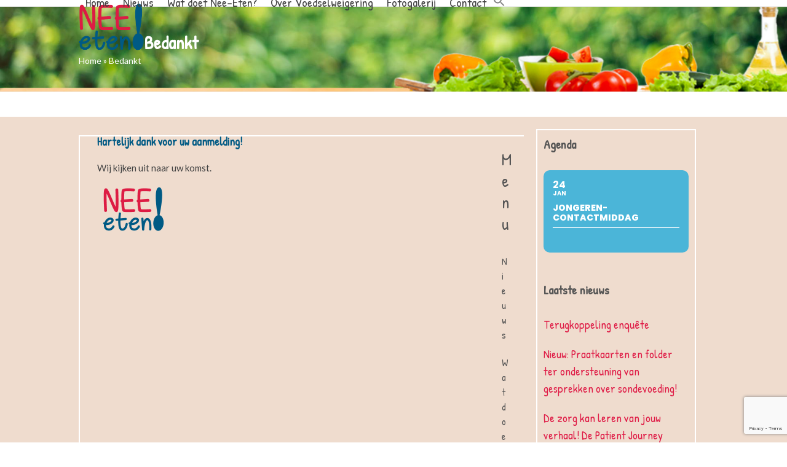

--- FILE ---
content_type: text/html; charset=UTF-8
request_url: https://nee-eten.nl/bedankt-aanmelding/
body_size: 24069
content:
<!DOCTYPE html>
<html lang="nl-NL" class="wpex-classic-style">
<head>
<meta charset="UTF-8">
<script>
var gform;gform||(document.addEventListener("gform_main_scripts_loaded",function(){gform.scriptsLoaded=!0}),document.addEventListener("gform/theme/scripts_loaded",function(){gform.themeScriptsLoaded=!0}),window.addEventListener("DOMContentLoaded",function(){gform.domLoaded=!0}),gform={domLoaded:!1,scriptsLoaded:!1,themeScriptsLoaded:!1,isFormEditor:()=>"function"==typeof InitializeEditor,callIfLoaded:function(o){return!(!gform.domLoaded||!gform.scriptsLoaded||!gform.themeScriptsLoaded&&!gform.isFormEditor()||(gform.isFormEditor()&&console.warn("The use of gform.initializeOnLoaded() is deprecated in the form editor context and will be removed in Gravity Forms 3.1."),o(),0))},initializeOnLoaded:function(o){gform.callIfLoaded(o)||(document.addEventListener("gform_main_scripts_loaded",()=>{gform.scriptsLoaded=!0,gform.callIfLoaded(o)}),document.addEventListener("gform/theme/scripts_loaded",()=>{gform.themeScriptsLoaded=!0,gform.callIfLoaded(o)}),window.addEventListener("DOMContentLoaded",()=>{gform.domLoaded=!0,gform.callIfLoaded(o)}))},hooks:{action:{},filter:{}},addAction:function(o,r,e,t){gform.addHook("action",o,r,e,t)},addFilter:function(o,r,e,t){gform.addHook("filter",o,r,e,t)},doAction:function(o){gform.doHook("action",o,arguments)},applyFilters:function(o){return gform.doHook("filter",o,arguments)},removeAction:function(o,r){gform.removeHook("action",o,r)},removeFilter:function(o,r,e){gform.removeHook("filter",o,r,e)},addHook:function(o,r,e,t,n){null==gform.hooks[o][r]&&(gform.hooks[o][r]=[]);var d=gform.hooks[o][r];null==n&&(n=r+"_"+d.length),gform.hooks[o][r].push({tag:n,callable:e,priority:t=null==t?10:t})},doHook:function(r,o,e){var t;if(e=Array.prototype.slice.call(e,1),null!=gform.hooks[r][o]&&((o=gform.hooks[r][o]).sort(function(o,r){return o.priority-r.priority}),o.forEach(function(o){"function"!=typeof(t=o.callable)&&(t=window[t]),"action"==r?t.apply(null,e):e[0]=t.apply(null,e)})),"filter"==r)return e[0]},removeHook:function(o,r,t,n){var e;null!=gform.hooks[o][r]&&(e=(e=gform.hooks[o][r]).filter(function(o,r,e){return!!(null!=n&&n!=o.tag||null!=t&&t!=o.priority)}),gform.hooks[o][r]=e)}});
</script>

<link rel="profile" href="http://gmpg.org/xfn/11">
<title>Bedankt | Nee Eten!</title><link rel="preload" data-rocket-preload as="style" href="https://fonts.googleapis.com/css?family=Noto%20Sans%3A400%2C400italic%2C700%7CPoppins%3A700%2C800%2C900&#038;subset=latin%2Clatin-ext&#038;display=swap" /><link rel="stylesheet" href="https://fonts.googleapis.com/css?family=Noto%20Sans%3A400%2C400italic%2C700%7CPoppins%3A700%2C800%2C900&#038;subset=latin%2Clatin-ext&#038;display=swap" media="print" onload="this.media='all'" /><noscript><link rel="stylesheet" href="https://fonts.googleapis.com/css?family=Noto%20Sans%3A400%2C400italic%2C700%7CPoppins%3A700%2C800%2C900&#038;subset=latin%2Clatin-ext&#038;display=swap" /></noscript><link rel="preload" data-rocket-preload as="style" href="https://fonts.googleapis.com/css2?family=Lato:ital,wght@0,100;0,200;0,300;0,400;0,500;0,600;0,700;0,800;0,900;1,100;1,200;1,300;1,400;1,500;1,600;1,700;1,800;1,900&#038;subset=latin&#038;family=Patrick+Hand:ital,wght@0,100;0,200;0,300;0,400;0,500;0,600;0,700;0,800;0,900;1,100;1,200;1,300;1,400;1,500;1,600;1,700;1,800;1,900&#038;subset=latin&#038;display=swap" /><link rel="stylesheet" href="https://fonts.googleapis.com/css2?family=Lato:ital,wght@0,100;0,200;0,300;0,400;0,500;0,600;0,700;0,800;0,900;1,100;1,200;1,300;1,400;1,500;1,600;1,700;1,800;1,900&#038;subset=latin&#038;family=Patrick+Hand:ital,wght@0,100;0,200;0,300;0,400;0,500;0,600;0,700;0,800;0,900;1,100;1,200;1,300;1,400;1,500;1,600;1,700;1,800;1,900&#038;subset=latin&#038;display=swap" media="print" onload="this.media='all'" /><noscript><link rel="stylesheet" href="https://fonts.googleapis.com/css2?family=Lato:ital,wght@0,100;0,200;0,300;0,400;0,500;0,600;0,700;0,800;0,900;1,100;1,200;1,300;1,400;1,500;1,600;1,700;1,800;1,900&#038;subset=latin&#038;family=Patrick+Hand:ital,wght@0,100;0,200;0,300;0,400;0,500;0,600;0,700;0,800;0,900;1,100;1,200;1,300;1,400;1,500;1,600;1,700;1,800;1,900&#038;subset=latin&#038;display=swap" /></noscript>
<meta name='robots' content='max-image-preview:large' />
<meta name="viewport" content="width=device-width, initial-scale=1">
<link rel='dns-prefetch' href='//maps.googleapis.com' />
<link rel='dns-prefetch' href='//meet.jit.si' />
<link rel='dns-prefetch' href='//www.google.com' />
<link rel='dns-prefetch' href='//cdn.jsdelivr.net' />
<link rel='dns-prefetch' href='//fonts.googleapis.com' />
<link rel='dns-prefetch' href='//www.googletagmanager.com' />
<link href='https://fonts.gstatic.com' crossorigin rel='preconnect' />
<link rel="alternate" type="application/rss+xml" title="Nee Eten! &raquo; feed" href="https://nee-eten.nl/feed/" />
<link rel="alternate" type="application/rss+xml" title="Nee Eten! &raquo; reacties feed" href="https://nee-eten.nl/comments/feed/" />
<link rel="alternate" title="oEmbed (JSON)" type="application/json+oembed" href="https://nee-eten.nl/wp-json/oembed/1.0/embed?url=https%3A%2F%2Fnee-eten.nl%2Fbedankt-aanmelding%2F" />
<link rel="alternate" title="oEmbed (XML)" type="text/xml+oembed" href="https://nee-eten.nl/wp-json/oembed/1.0/embed?url=https%3A%2F%2Fnee-eten.nl%2Fbedankt-aanmelding%2F&#038;format=xml" />
<style id='wp-img-auto-sizes-contain-inline-css'>
img:is([sizes=auto i],[sizes^="auto," i]){contain-intrinsic-size:3000px 1500px}
/*# sourceURL=wp-img-auto-sizes-contain-inline-css */
</style>
<link data-minify="1" rel='stylesheet' id='embed-pdf-viewer-css' href='https://nee-eten.nl/wp-content/cache/min/1/wp-content/plugins/embed-pdf-viewer/css/embed-pdf-viewer.css?ver=1762501866' media='screen' />
<link data-minify="1" rel='stylesheet' id='js_composer_front-css' href='https://nee-eten.nl/wp-content/cache/min/1/wp-content/plugins/js_composer/assets/css/js_composer.min.css?ver=1762501866' media='all' />
<link rel='stylesheet' id='document-gallery-css' href='https://nee-eten.nl/wp-content/plugins/document-gallery/src/assets/css/style.min.css?ver=5.1.0' media='all' />
<link rel='stylesheet' id='ivory-search-styles-css' href='https://nee-eten.nl/wp-content/plugins/add-search-to-menu/public/css/ivory-search.min.css?ver=5.5.13' media='all' />
<link data-minify="1" rel='stylesheet' id='parent-style-css' href='https://nee-eten.nl/wp-content/cache/min/1/wp-content/themes/Total/style.css?ver=1762501866' media='all' />
<link rel='stylesheet' id='wpex-style-css' href='https://nee-eten.nl/wp-content/themes/total-child-theme/style.css?ver=6.5' media='all' />
<link rel='stylesheet' id='wpex-mobile-menu-breakpoint-max-css' href='https://nee-eten.nl/wp-content/themes/Total/assets/css/frontend/breakpoints/max.min.css?ver=6.5' media='only screen and (max-width:959px)' />
<link rel='stylesheet' id='wpex-mobile-menu-breakpoint-min-css' href='https://nee-eten.nl/wp-content/themes/Total/assets/css/frontend/breakpoints/min.min.css?ver=6.5' media='only screen and (min-width:960px)' />
<link rel='stylesheet' id='vcex-shortcodes-css' href='https://nee-eten.nl/wp-content/themes/Total/assets/css/frontend/vcex-shortcodes.min.css?ver=6.5' media='all' />

<link data-minify="1" rel='stylesheet' id='evcal_cal_default-css' href='https://nee-eten.nl/wp-content/cache/min/1/wp-content/plugins/eventON/assets/css/eventon_styles.css?ver=1762501866' media='all' />
<link data-minify="1" rel='stylesheet' id='evo_font_icons-css' href='https://nee-eten.nl/wp-content/cache/min/1/wp-content/plugins/eventON/assets/fonts/all.css?ver=1762501866' media='all' />
<link data-minify="1" rel='stylesheet' id='eventon_dynamic_styles-css' href='https://nee-eten.nl/wp-content/cache/min/1/wp-content/plugins/eventON/assets/css/eventon_dynamic_styles.css?ver=1762501866' media='all' />
<link rel='stylesheet' id='wpex-wpbakery-css' href='https://nee-eten.nl/wp-content/themes/Total/assets/css/frontend/wpbakery.min.css?ver=6.5' media='all' />
<style type="text/css">.document-icon{vertical-align:bottom}
.descriptions.document-icon-row{vertical-align:bottom}</style>
		<script type="text/javascript">
			ajaxurl = typeof(ajaxurl) !== 'string' ? 'https://nee-eten.nl/wp-admin/admin-ajax.php' : ajaxurl;
		</script>
		<script src="https://nee-eten.nl/wp-includes/js/jquery/jquery.min.js?ver=3.7.1" id="jquery-core-js"></script>
<script src="https://nee-eten.nl/wp-includes/js/jquery/jquery-migrate.min.js?ver=3.4.1" id="jquery-migrate-js"></script>
<script src="//nee-eten.nl/wp-content/plugins/revslider/sr6/assets/js/rbtools.min.js?ver=6.7.38" async id="tp-tools-js"></script>
<script src="//nee-eten.nl/wp-content/plugins/revslider/sr6/assets/js/rs6.min.js?ver=6.7.38" async id="revmin-js"></script>
<script id="wpex-core-js-extra">
var wpex_theme_params = {"selectArrowIcon":"\u003Cspan class=\"wpex-select-arrow__icon wpex-icon--sm wpex-flex wpex-icon\" aria-hidden=\"true\"\u003E\u003Csvg viewBox=\"0 0 24 24\" xmlns=\"http://www.w3.org/2000/svg\"\u003E\u003Crect fill=\"none\" height=\"24\" width=\"24\"/\u003E\u003Cg transform=\"matrix(0, -1, 1, 0, -0.115, 23.885)\"\u003E\u003Cpolygon points=\"17.77,3.77 16,2 6,12 16,22 17.77,20.23 9.54,12\"/\u003E\u003C/g\u003E\u003C/svg\u003E\u003C/span\u003E","customSelects":".widget_categories form,.widget_archive select,.vcex-form-shortcode select","scrollToHash":"1","localScrollFindLinks":"1","localScrollHighlight":"1","localScrollUpdateHash":"1","scrollToHashTimeout":"500","localScrollTargets":"li.local-scroll a, a.local-scroll, .local-scroll-link, .local-scroll-link \u003E a,.sidr-class-local-scroll-link,li.sidr-class-local-scroll \u003E span \u003E a,li.sidr-class-local-scroll \u003E a","scrollToBehavior":"smooth"};
//# sourceURL=wpex-core-js-extra
</script>
<script src="https://nee-eten.nl/wp-content/themes/Total/assets/js/frontend/core.min.js?ver=6.5" id="wpex-core-js" defer data-wp-strategy="defer"></script>
<script id="wpex-inline-js-after">
!function(){const e=document.querySelector("html"),t=()=>{const t=window.innerWidth-document.documentElement.clientWidth;t&&e.style.setProperty("--wpex-scrollbar-width",`${t}px`)};t(),window.addEventListener("resize",(()=>{t()}))}();
//# sourceURL=wpex-inline-js-after
</script>
<script id="wpex-sticky-header-js-extra">
var wpex_sticky_header_params = {"breakpoint":"960","mobileSupport":"1"};
//# sourceURL=wpex-sticky-header-js-extra
</script>
<script src="https://nee-eten.nl/wp-content/themes/Total/assets/js/frontend/sticky/header.min.js?ver=6.5" id="wpex-sticky-header-js" defer data-wp-strategy="defer"></script>
<script id="wpex-mobile-menu-sidr-js-extra">
var wpex_mobile_menu_sidr_params = {"breakpoint":"959","i18n":{"openSubmenu":"Open submenu of %s","closeSubmenu":"Close submenu of %s"},"openSubmenuIcon":"\u003Cspan class=\"wpex-open-submenu__icon wpex-transition-transform wpex-duration-300 wpex-icon\" aria-hidden=\"true\"\u003E\u003Csvg xmlns=\"http://www.w3.org/2000/svg\" viewBox=\"0 0 448 512\"\u003E\u003Cpath d=\"M201.4 342.6c12.5 12.5 32.8 12.5 45.3 0l160-160c12.5-12.5 12.5-32.8 0-45.3s-32.8-12.5-45.3 0L224 274.7 86.6 137.4c-12.5-12.5-32.8-12.5-45.3 0s-12.5 32.8 0 45.3l160 160z\"/\u003E\u003C/svg\u003E\u003C/span\u003E","source":"#mobile-menu-alternative, #mobile-menu-search","side":"right","dark_surface":"1","displace":"","aria_label":"Mobile menu","aria_label_close":"Close mobile menu","class":["wpex-mobile-menu"],"speed":"300"};
//# sourceURL=wpex-mobile-menu-sidr-js-extra
</script>
<script src="https://nee-eten.nl/wp-content/themes/Total/assets/js/frontend/mobile-menu/sidr.min.js?ver=6.5" id="wpex-mobile-menu-sidr-js" defer data-wp-strategy="defer"></script>
<script id="evo-inlinescripts-header-js-after">
jQuery(document).ready(function($){});
//# sourceURL=evo-inlinescripts-header-js-after
</script>
<script></script><link rel="https://api.w.org/" href="https://nee-eten.nl/wp-json/" /><link rel="alternate" title="JSON" type="application/json" href="https://nee-eten.nl/wp-json/wp/v2/pages/1406" /><link rel="EditURI" type="application/rsd+xml" title="RSD" href="https://nee-eten.nl/xmlrpc.php?rsd" />
<meta name="generator" content="WordPress 6.9" />
<link rel='shortlink' href='https://nee-eten.nl/?p=1406' />
<meta name="generator" content="Site Kit by Google 1.168.0" /><link rel="icon" href="https://nee-eten.nl/wp-content/uploads/2019/03/Favicon-nee-eten_Tekengebied-1.png" sizes="32x32"><link rel="shortcut icon" href="https://nee-eten.nl/wp-content/uploads/2019/03/Favicon-nee-eten_Tekengebied-1.png"><!-- SEO meta tags powered by SmartCrawl https://wpmudev.com/project/smartcrawl-wordpress-seo/ -->
<link rel="canonical" href="https://nee-eten.nl/bedankt-aanmelding/" />
<meta name="description" content="Hartelijk dank voor uw aanmelding! Wij kijken uit naar uw komst." />
<script type="application/ld+json">{"@context":"https:\/\/schema.org","@graph":[{"@type":"Organization","@id":"https:\/\/nee-eten.nl\/#schema-publishing-organization","url":"https:\/\/nee-eten.nl","name":"Nee Eten!"},{"@type":"WebSite","@id":"https:\/\/nee-eten.nl\/#schema-website","url":"https:\/\/nee-eten.nl","name":"Nee Eten!","encoding":"UTF-8","potentialAction":{"@type":"SearchAction","target":"https:\/\/nee-eten.nl\/search\/{search_term_string}\/","query-input":"required name=search_term_string"}},{"@type":"BreadcrumbList","@id":"https:\/\/nee-eten.nl\/bedankt-aanmelding?page&pagename=bedankt-aanmelding\/#breadcrumb","itemListElement":[{"@type":"ListItem","position":1,"name":"Home","item":"https:\/\/nee-eten.nl"},{"@type":"ListItem","position":2,"name":"Bedankt"}]},{"@type":"Person","@id":"https:\/\/nee-eten.nl\/author\/joostnee-eten-nl\/#schema-author","name":"Joost van Mameren","url":"https:\/\/nee-eten.nl\/author\/joostnee-eten-nl\/"},{"@type":"WebPage","@id":"https:\/\/nee-eten.nl\/bedankt-aanmelding\/#schema-webpage","isPartOf":{"@id":"https:\/\/nee-eten.nl\/#schema-website"},"publisher":{"@id":"https:\/\/nee-eten.nl\/#schema-publishing-organization"},"url":"https:\/\/nee-eten.nl\/bedankt-aanmelding\/"},{"@type":"Article","mainEntityOfPage":{"@id":"https:\/\/nee-eten.nl\/bedankt-aanmelding\/#schema-webpage"},"author":{"@id":"https:\/\/nee-eten.nl\/author\/joostnee-eten-nl\/#schema-author"},"publisher":{"@id":"https:\/\/nee-eten.nl\/#schema-publishing-organization"},"dateModified":"2018-06-10T10:12:54","datePublished":"2018-06-10T10:10:02","headline":"Bedankt | Nee Eten!","description":"Hartelijk dank voor uw aanmelding! Wij kijken uit naar uw komst.","name":"Bedankt"}]}</script>
<!-- /SEO -->
<!-- Google Tag Manager -->
<script>(function(w,d,s,l,i){w[l]=w[l]||[];w[l].push({'gtm.start':
new Date().getTime(),event:'gtm.js'});var f=d.getElementsByTagName(s)[0],
j=d.createElement(s),dl=l!='dataLayer'?'&l='+l:'';j.async=true;j.src=
'https://www.googletagmanager.com/gtm.js?id='+i+dl;f.parentNode.insertBefore(j,f);
})(window,document,'script','dataLayer','GTM-T7DCQG5');</script>
<!-- End Google Tag Manager --><noscript><style>body:not(.content-full-screen) .wpex-vc-row-stretched[data-vc-full-width-init="false"]{visibility:visible;}</style></noscript><script>function setREVStartSize(e){
			//window.requestAnimationFrame(function() {
				window.RSIW = window.RSIW===undefined ? window.innerWidth : window.RSIW;
				window.RSIH = window.RSIH===undefined ? window.innerHeight : window.RSIH;
				try {
					var pw = document.getElementById(e.c).parentNode.offsetWidth,
						newh;
					pw = pw===0 || isNaN(pw) || (e.l=="fullwidth" || e.layout=="fullwidth") ? window.RSIW : pw;
					e.tabw = e.tabw===undefined ? 0 : parseInt(e.tabw);
					e.thumbw = e.thumbw===undefined ? 0 : parseInt(e.thumbw);
					e.tabh = e.tabh===undefined ? 0 : parseInt(e.tabh);
					e.thumbh = e.thumbh===undefined ? 0 : parseInt(e.thumbh);
					e.tabhide = e.tabhide===undefined ? 0 : parseInt(e.tabhide);
					e.thumbhide = e.thumbhide===undefined ? 0 : parseInt(e.thumbhide);
					e.mh = e.mh===undefined || e.mh=="" || e.mh==="auto" ? 0 : parseInt(e.mh,0);
					if(e.layout==="fullscreen" || e.l==="fullscreen")
						newh = Math.max(e.mh,window.RSIH);
					else{
						e.gw = Array.isArray(e.gw) ? e.gw : [e.gw];
						for (var i in e.rl) if (e.gw[i]===undefined || e.gw[i]===0) e.gw[i] = e.gw[i-1];
						e.gh = e.el===undefined || e.el==="" || (Array.isArray(e.el) && e.el.length==0)? e.gh : e.el;
						e.gh = Array.isArray(e.gh) ? e.gh : [e.gh];
						for (var i in e.rl) if (e.gh[i]===undefined || e.gh[i]===0) e.gh[i] = e.gh[i-1];
											
						var nl = new Array(e.rl.length),
							ix = 0,
							sl;
						e.tabw = e.tabhide>=pw ? 0 : e.tabw;
						e.thumbw = e.thumbhide>=pw ? 0 : e.thumbw;
						e.tabh = e.tabhide>=pw ? 0 : e.tabh;
						e.thumbh = e.thumbhide>=pw ? 0 : e.thumbh;
						for (var i in e.rl) nl[i] = e.rl[i]<window.RSIW ? 0 : e.rl[i];
						sl = nl[0];
						for (var i in nl) if (sl>nl[i] && nl[i]>0) { sl = nl[i]; ix=i;}
						var m = pw>(e.gw[ix]+e.tabw+e.thumbw) ? 1 : (pw-(e.tabw+e.thumbw)) / (e.gw[ix]);
						newh =  (e.gh[ix] * m) + (e.tabh + e.thumbh);
					}
					var el = document.getElementById(e.c);
					if (el!==null && el) el.style.height = newh+"px";
					el = document.getElementById(e.c+"_wrapper");
					if (el!==null && el) {
						el.style.height = newh+"px";
						el.style.display = "block";
					}
				} catch(e){
					console.log("Failure at Presize of Slider:" + e)
				}
			//});
		  };</script>
		<style id="wp-custom-css">
			.postid-6224 .ginput_complex p{width:49%;}.postid-6224 .gchoice{display:inline-flex;width:100%;}.postid-6224 h2{font-size:38px !important;color:#df1c46 !important;}.single-ajde_events .eventon_desc_in a{text-decoration:underline;}.single-ajde_events .eventon_desc_in a.button,.single-ajde_events .eventon_desc_in a{background-color:none;color:#df1c46 !important;text-decoration:underline !important;font-weight:800;}.single-ajde_events .eventon_desc_in a.button:hover,.single-ajde_events .eventon_desc_in a:hover{background-color:none;color:#015a84 !important;text-decoration:underline !important;font-weight:800;}.related-post-content.wpex-clr{padding:20px;}/* VARIABLES */:root{--col_01:#df1c46;/* rood */--col_02:#015a84;/* blauw 20% #e1eaee */--col_03:#faf3eb;/* net niet wit */--col_04:#efdcce;/* donker net niet wit */}/* MOBILE MENU */a.sidr-class-toggle-sidr-close{background:var(--col_01);}a.sidr-class-toggle-sidr-close:hover{color:#fff!important;}#sidr-main{background:var(--col_03);}.sidr a:hover,.sidr-class-dropdown-toggle:hover,.sidr-class-menu-item-has-children.active>a,.sidr-class-menu-item-has-children.active>a>.sidr-class-dropdown-toggle{color:var(--col_01);text-decoration:none;}.sidr-class-dropdown-menu ul{background:#f5f4f4;}.sidr-class-mobile-menu-searchform input{background:#fff!important;color:var(--col_01)!important;}.sidr-class-mobile-menu-searchform button{color:var(--col_01);}#mobile-menu{z-index:999999;}#mobile-menu .mobile-menu-toggle{color:#015a84 !important;}/* LAYOUT */#site-header-sticky-wrapper,#footer,#footer-bottom{margin:auto;}.vc_row{margin-left:0;margin-right:0;}/* PAGE CONTENT */#primary{padding:0 30px 30px 30px;}.related-post-thumb img{height:200px;object-fit:cover;}.related-post-content{background:var(--col_04);border:none;}.related-post-title{color:var(--col_01);}.theme-heading{color:#555;}/* Styling onderschrift voor afbeelding */.wp-caption{text-align:center;background-color:var(--col_04);padding:10px;}.wp-caption img{margin:0;padding:0;border:0 none;}.wp-caption p.wp-caption-text{font-size:14px;font-weight:bold;line-height:14px;margin:5px;}/* SIDEBAR */#sidebar{padding:20px;background:var(--col_04);}#sidebar a{font-family:'Patrick Hand',cursive;font-size:125%;}#sidebar-inner{border:2px solid white;padding:10px;}#sidebar .widget_nav_menu .current-menu-item>a{background-color:var(--col_01)!important;}#sidebar .widget_nav_menu a,#sidebar .widget_nav_menu ul>li:first-child>a,#sidebar .widget_recent_entries li:first-child,#sidebar .widget_recent_entries li{border:none;}/* FOOTER */#footer{padding-top:30px;}#footer a{font-size:16px;font-family:'Patrick Hand',cursive;}.site-footer-inner{padding:20px;border-top:2px solid white;border-left:2px solid white;border-right:2px solid white;}#footer-bottom-inner{border-left:2px solid white;border-right:2px solid white;padding:20px;}/* HIDE AUTHOR */.meta-author{display:none;}/* MEDIA RULES */@media screen and (max-width:767px){#site-header-inner{padding-top:15px;padding-bottom:15px;}#footer-bottom{padding-top:0;padding-bottom:0;}#footer-widgets.wpex-row .col{width:50%;}}.wpex-text-3xl{font-size:1.846em;font-family:'Patrick Hand';}/* --- Gravity forms --- */@media (min-width:641px){.gform_wrapper.gravity-theme .ginput_container_address span:not(.ginput_full):not(:last-of-type):not(:nth-last-of-type(2)),.gform_wrapper.gravity-theme .ginput_full:not(:last-of-type){margin-bottom:0px !important;}}		</style>
		<noscript><style> .wpb_animate_when_almost_visible { opacity: 1; }</style></noscript><style data-type="wpex-css" id="wpex-css">/*TYPOGRAPHY*/:root{--wpex-body-font-family:Lato,sans-serif;--wpex-body-font-size:15px;}.main-navigation-ul .link-inner{font-family:'Patrick Hand';font-size:20px;}.main-navigation-ul .sub-menu .link-inner{font-family:Lato,sans-serif;font-size:14px;}.wpex-mobile-menu,#sidr-main{font-family:Lato,sans-serif;}.page-header .page-header-title{font-family:'Patrick Hand';font-size:30px;}.sidebar-box .widget-title{font-family:'Patrick Hand';font-size:20px;}h1,.wpex-h1{font-family:'Patrick Hand';}h2,.wpex-h2{font-family:'Patrick Hand';font-size:18px;color:#015a84;}h3,.wpex-h3{font-family:'Patrick Hand';}h4,.wpex-h4{font-family:'Patrick Hand';}.footer-widget .widget-title{font-family:'Patrick Hand';font-weight:400;font-size:28px;}#copyright{font-family:'Patrick Hand';font-size:15px;}/*ADVANCED STYLING CSS*/#site-logo .logo-img{max-height:80px;width:auto;}.page-header.has-bg-image{background-image:url(https://nee-eten.nl/wp-content/uploads/2017/07/page_title_img_01.jpg);}/*CUSTOMIZER STYLING*/:root{--wpex-bg-color:faf3eb;--wpex-accent:#015a84;--wpex-accent-alt:#015a84;--wpex-site-header-shrink-start-height:100px;--wpex-site-header-shrink-end-height:60px;--wpex-vc-column-inner-margin-bottom:40px;}.site-boxed{--wpex-bg-color:faf3eb;}.page-header.wpex-supports-mods{padding-block-start:40px;padding-block-end:40px;background-color:#df1c46;}.page-header.wpex-supports-mods .page-header-title{color:#ffffff;}.site-breadcrumbs{color:#ffffff;}.site-breadcrumbs .sep{color:#ffffff;}.site-breadcrumbs a{color:#ffffff;}.site-breadcrumbs a:hover{color:#ffffff;}#site-scroll-top:hover{background-color:#015a84;color:#ffffff;}:root,.site-boxed.wpex-responsive #wrap{--wpex-container-width:80%;}.header-padding{padding-block-start:5px;padding-block-end:5px;}#site-header{--wpex-site-header-bg-color:#ffffff;}#site-navigation-wrap{--wpex-hover-main-nav-link-color:#df1c46;--wpex-active-main-nav-link-color:#df1c46;--wpex-hover-dropmenu-link-color:#df1c46;--wpex-active-dropmenu-link-color:#df1c46;--wpex-active-hover-dropmenu-link-color:#df1c46;}#mobile-menu,#mobile-icons-menu{--wpex-link-color:#ffffff;--wpex-hover-link-color:#ffffff;--wpex-hover-link-color:#ffffff;}#sidebar{--wpex-link-color:#df1c46;--wpex-hover-link-color:#df1c46;--wpex-widget-link-color:#df1c46;}#sidebar .widget-title{color:#555555;}#footer{--wpex-surface-1:#efdcce;background-color:#efdcce;--wpex-link-color:#555555;--wpex-hover-link-color:#555555;--wpex-hover-link-color:#df1c46;}.footer-widget .widget-title{color:#555555;}#footer-bottom{background-color:#efdcce;color:#555555;--wpex-text-2:#555555;--wpex-text-3:#555555;--wpex-text-4:#555555;--wpex-link-color:#555555;--wpex-hover-link-color:#555555;--wpex-hover-link-color:#df1c46;}@media only screen and (min-width:960px){#site-logo .logo-img{max-width:150px;}}@media only screen and (max-width:767px){#site-logo .logo-img{max-width:75px;}}</style><noscript><style id="rocket-lazyload-nojs-css">.rll-youtube-player, [data-lazy-src]{display:none !important;}</style></noscript><link data-minify="1" rel='stylesheet' id='gform_basic-css' href='https://nee-eten.nl/wp-content/cache/min/1/wp-content/plugins/gravityforms/assets/css/dist/basic.min.css?ver=1762501866' media='all' />
<link rel='stylesheet' id='gform_theme_components-css' href='https://nee-eten.nl/wp-content/plugins/gravityforms/assets/css/dist/theme-components.min.css?ver=2.9.24' media='all' />
<link rel='stylesheet' id='gform_theme-css' href='https://nee-eten.nl/wp-content/plugins/gravityforms/assets/css/dist/theme.min.css?ver=2.9.24' media='all' />


<link data-minify="1" rel='stylesheet' id='rs-plugin-settings-css' href='https://nee-eten.nl/wp-content/cache/min/1/wp-content/plugins/revslider/sr6/assets/css/rs6.css?ver=1762501866' media='all' />
<style id='rs-plugin-settings-inline-css'>
#rs-demo-id {}
/*# sourceURL=rs-plugin-settings-inline-css */
</style>
</head>

<body class="wp-singular page-template-default page page-id-1406 wp-custom-logo wp-embed-responsive wp-theme-Total wp-child-theme-total-child-theme Total wpex-theme wpex-responsive full-width-main-layout no-composer wpex-live-site wpex-has-primary-bottom-spacing site-full-width content-right-sidebar has-sidebar hasnt-overlay-header wpex-has-fixed-footer has-mobile-menu wpex-mobile-toggle-menu-icon_buttons wpex-no-js wpb-js-composer js-comp-ver-8.7.2 vc_responsive">

	
<a href="#content" class="skip-to-content">Skip to content</a>
<!-- Google Tag Manager (noscript) -->
<noscript><iframe src="https://www.googletagmanager.com/ns.html?id=GTM-T7DCQG5"
height="0" width="0" style="display:none;visibility:hidden"></iframe></noscript>
<!-- End Google Tag Manager (noscript) -->
	
	<span data-ls_id="#site_top" tabindex="-1"></span>
	<div id="outer-wrap" class="wpex-overflow-clip">
		
		
		
		<div id="wrap" class="wpex-clr">

			<div id="site-header-sticky-wrapper" class="wpex-sticky-header-holder not-sticky wpex-print-hidden">	<header id="site-header" class="header-one wpex-z-sticky wpex-dropdown-style-minimal-sq wpex-dropdowns-shadow-one fixed-scroll has-sticky-dropshadow custom-bg dyn-styles wpex-print-hidden wpex-relative wpex-clr">
				<div id="site-header-inner" class="header-one-inner header-padding container wpex-relative wpex-h-100 wpex-py-30 wpex-clr">
<div id="site-logo" class="site-branding header-one-logo logo-padding wpex-flex wpex-items-center wpex-float-left wpex-h-100">
	<div id="site-logo-inner" ><a id="site-logo-link" href="https://nee-eten.nl/" rel="home" class="main-logo"><img src="https://nee-eten.nl/wp-content/uploads/2017/06/logonew-e1555180781908.png" alt="Nee Eten!" class="logo-img wpex-h-auto wpex-max-w-100 wpex-align-middle" width="198" height="80" data-no-retina data-skip-lazy fetchpriority="high"></a></div>

</div>

<div id="site-navigation-wrap" class="navbar-style-one navbar-fixed-height navbar-allows-inner-bg navbar-fixed-line-height wpex-stretch-megamenus hide-at-mm-breakpoint wpex-clr wpex-print-hidden">
	<nav id="site-navigation" class="navigation main-navigation main-navigation-one wpex-clr" aria-label="Main menu"><ul id="menu-hoofdmenu" class="main-navigation-ul dropdown-menu wpex-dropdown-menu wpex-dropdown-menu--onhover"><li id="menu-item-677" class="menu-item menu-item-type-custom menu-item-object-custom menu-item-home menu-item-677"><a href="https://nee-eten.nl"><span class="link-inner">Home</span></a></li>
<li id="menu-item-729" class="menu-item menu-item-type-post_type menu-item-object-page menu-item-729"><a href="https://nee-eten.nl/nieuws/"><span class="link-inner">Nieuws</span></a></li>
<li id="menu-item-678" class="menu-item menu-item-type-post_type menu-item-object-page menu-item-has-children menu-item-678 dropdown"><a href="https://nee-eten.nl/wat-doet-nee-eten/"><span class="link-inner">Wat doet Nee-Eten?</span></a>
<ul class="sub-menu">
	<li id="menu-item-685" class="menu-item menu-item-type-post_type menu-item-object-page menu-item-685"><a href="https://nee-eten.nl/wat-doet-nee-eten/informatievideo/"><span class="link-inner">Informatievideo</span></a></li>
	<li id="menu-item-686" class="menu-item menu-item-type-post_type menu-item-object-page menu-item-686"><a href="https://nee-eten.nl/wat-doet-nee-eten/nee-eten-nieuwsblad/"><span class="link-inner">Nee-Eten nieuwsblad</span></a></li>
	<li id="menu-item-689" class="menu-item menu-item-type-post_type menu-item-object-page menu-item-689"><a href="https://nee-eten.nl/wat-doet-nee-eten/lotgenotencontact/"><span class="link-inner">Lotgenotencontact</span></a></li>
	<li id="menu-item-5695" class="menu-item menu-item-type-post_type menu-item-object-page menu-item-5695"><a href="https://nee-eten.nl/wat-doet-nee-eten/multidisciplinaire-adviesraad/"><span class="link-inner">Multidisciplinaire Adviesraad</span></a></li>
	<li id="menu-item-687" class="menu-item menu-item-type-post_type menu-item-object-page menu-item-687"><a href="https://nee-eten.nl/wat-doet-nee-eten/contactdagen/"><span class="link-inner">Contactdagen</span></a></li>
	<li id="menu-item-688" class="menu-item menu-item-type-post_type menu-item-object-page menu-item-688"><a href="https://nee-eten.nl/wat-doet-nee-eten/familiedagen/"><span class="link-inner">Familiedagen</span></a></li>
	<li id="menu-item-690" class="menu-item menu-item-type-post_type menu-item-object-page menu-item-690"><a href="https://nee-eten.nl/wat-doet-nee-eten/symposia/"><span class="link-inner">Symposia</span></a></li>
	<li id="menu-item-691" class="menu-item menu-item-type-post_type menu-item-object-page menu-item-691"><a href="https://nee-eten.nl/wat-doet-nee-eten/over-de-vereniging/"><span class="link-inner">Over de vereniging</span></a></li>
	<li id="menu-item-775" class="menu-item menu-item-type-post_type menu-item-object-page menu-item-775"><a href="https://nee-eten.nl/wat-doet-nee-eten/lid-worden/"><span class="link-inner">Lid worden</span></a></li>
	<li id="menu-item-5885" class="menu-item menu-item-type-post_type menu-item-object-page menu-item-5885"><a href="https://nee-eten.nl/wat-doet-nee-eten/donateur-worden/"><span class="link-inner">Donateur worden</span></a></li>
</ul>
</li>
<li id="menu-item-679" class="menu-item menu-item-type-post_type menu-item-object-page menu-item-has-children menu-item-679 dropdown"><a href="https://nee-eten.nl/over-voedselweigering/"><span class="link-inner">Over Voedselweigering</span></a>
<ul class="sub-menu">
	<li id="menu-item-1865" class="menu-item menu-item-type-post_type menu-item-object-page menu-item-1865"><a href="https://nee-eten.nl/praatplaat/"><span class="link-inner">Praatplaat Nee-Eten!</span></a></li>
	<li id="menu-item-692" class="menu-item menu-item-type-post_type menu-item-object-page menu-item-has-children menu-item-692 dropdown"><a href="https://nee-eten.nl/over-voedselweigering/ervaringen-van-ouders/"><span class="link-inner">Ervaringen van ouders <span class="nav-arrow second-level"><span class="nav-arrow__icon wpex-icon wpex-icon--xs wpex-icon--bidi" aria-hidden="true"><svg xmlns="http://www.w3.org/2000/svg" viewBox="0 0 320 512"><path d="M278.6 233.4c12.5 12.5 12.5 32.8 0 45.3l-160 160c-12.5 12.5-32.8 12.5-45.3 0s-12.5-32.8 0-45.3L210.7 256 73.4 118.6c-12.5-12.5-12.5-32.8 0-45.3s32.8-12.5 45.3 0l160 160z"/></svg></span></span></span></a>
	<ul class="sub-menu">
		<li id="menu-item-777" class="menu-item menu-item-type-post_type menu-item-object-page menu-item-777"><a href="https://nee-eten.nl/over-voedselweigering/ervaringen-van-ouders/aniek/"><span class="link-inner">Aniek</span></a></li>
		<li id="menu-item-778" class="menu-item menu-item-type-post_type menu-item-object-page menu-item-778"><a href="https://nee-eten.nl/over-voedselweigering/ervaringen-van-ouders/ilse/"><span class="link-inner">Ilse</span></a></li>
		<li id="menu-item-779" class="menu-item menu-item-type-post_type menu-item-object-page menu-item-779"><a href="https://nee-eten.nl/over-voedselweigering/ervaringen-van-ouders/jolien/"><span class="link-inner">Jolien</span></a></li>
		<li id="menu-item-780" class="menu-item menu-item-type-post_type menu-item-object-page menu-item-780"><a href="https://nee-eten.nl/over-voedselweigering/ervaringen-van-ouders/joost/"><span class="link-inner">Joost</span></a></li>
		<li id="menu-item-781" class="menu-item menu-item-type-post_type menu-item-object-page menu-item-781"><a href="https://nee-eten.nl/over-voedselweigering/ervaringen-van-ouders/jorrit/"><span class="link-inner">Jorrit</span></a></li>
		<li id="menu-item-6288" class="menu-item menu-item-type-post_type menu-item-object-page menu-item-6288"><a href="https://nee-eten.nl/over-voedselweigering/ervaringen-van-ouders/merel/"><span class="link-inner">Merel</span></a></li>
		<li id="menu-item-782" class="menu-item menu-item-type-post_type menu-item-object-page menu-item-782"><a href="https://nee-eten.nl/over-voedselweigering/ervaringen-van-ouders/sara/"><span class="link-inner">Sara</span></a></li>
		<li id="menu-item-783" class="menu-item menu-item-type-post_type menu-item-object-page menu-item-783"><a href="https://nee-eten.nl/over-voedselweigering/ervaringen-van-ouders/tobias/"><span class="link-inner">Tobias</span></a></li>
	</ul>
</li>
	<li id="menu-item-693" class="menu-item menu-item-type-post_type menu-item-object-page menu-item-693"><a href="https://nee-eten.nl/over-voedselweigering/informatiebrochures/"><span class="link-inner">Informatiebrochures</span></a></li>
	<li id="menu-item-694" class="menu-item menu-item-type-post_type menu-item-object-page menu-item-694"><a href="https://nee-eten.nl/over-voedselweigering/edities-nieuwsblad/"><span class="link-inner">Edities nieuwsblad</span></a></li>
	<li id="menu-item-695" class="menu-item menu-item-type-post_type menu-item-object-page menu-item-695"><a href="https://nee-eten.nl/over-voedselweigering/eetteams/"><span class="link-inner">Eetteams</span></a></li>
	<li id="menu-item-1745" class="menu-item menu-item-type-post_type menu-item-object-page menu-item-1745"><a href="https://nee-eten.nl/over-voedselweigering/blogs/"><span class="link-inner">Blogs van ouders</span></a></li>
	<li id="menu-item-696" class="menu-item menu-item-type-post_type menu-item-object-page menu-item-696"><a href="https://nee-eten.nl/over-voedselweigering/verwijzingen/"><span class="link-inner">Verwijzingen</span></a></li>
</ul>
</li>
<li id="menu-item-680" class="menu-item menu-item-type-post_type menu-item-object-page menu-item-has-children menu-item-680 dropdown"><a href="https://nee-eten.nl/fotogalerij/"><span class="link-inner">Fotogalerij</span></a>
<ul class="sub-menu">
	<li id="menu-item-704" class="menu-item menu-item-type-post_type menu-item-object-page menu-item-704"><a href="https://nee-eten.nl/fotogalerij/symposia/"><span class="link-inner">Symposia</span></a></li>
	<li id="menu-item-701" class="menu-item menu-item-type-post_type menu-item-object-page menu-item-701"><a href="https://nee-eten.nl/fotogalerij/contactdagen/"><span class="link-inner">Contactdagen</span></a></li>
	<li id="menu-item-702" class="menu-item menu-item-type-post_type menu-item-object-page menu-item-702"><a href="https://nee-eten.nl/fotogalerij/familiedagen/"><span class="link-inner">Familiedagen</span></a></li>
	<li id="menu-item-703" class="menu-item menu-item-type-post_type menu-item-object-page menu-item-703"><a href="https://nee-eten.nl/fotogalerij/vrijwilligersdagen/"><span class="link-inner">Vrijwilligersdagen</span></a></li>
</ul>
</li>
<li id="menu-item-682" class="menu-item menu-item-type-post_type menu-item-object-page menu-item-682"><a href="https://nee-eten.nl/contact/"><span class="link-inner">Contact</span></a></li>
<li class=" astm-search-menu is-menu is-dropdown menu-item"><a href="#" role="button" aria-label="Link naar zoek pictogram"><svg width="20" height="20" class="search-icon" role="img" viewBox="2 9 20 5" focusable="false" aria-label="Zoeken">
						<path class="search-icon-path" d="M15.5 14h-.79l-.28-.27C15.41 12.59 16 11.11 16 9.5 16 5.91 13.09 3 9.5 3S3 5.91 3 9.5 5.91 16 9.5 16c1.61 0 3.09-.59 4.23-1.57l.27.28v.79l5 4.99L20.49 19l-4.99-5zm-6 0C7.01 14 5 11.99 5 9.5S7.01 5 9.5 5 14 7.01 14 9.5 11.99 14 9.5 14z"></path></svg></a><form  class="is-search-form is-form-style is-form-style-3 is-form-id-0 " action="https://nee-eten.nl/" method="get" role="search" ><label for="is-search-input-0"><span class="is-screen-reader-text">Zoek naar:</span><input  type="search" id="is-search-input-0" name="s" value="" class="is-search-input" placeholder="Hier zoeken..." autocomplete=off /></label><button type="submit" class="is-search-submit"><span class="is-screen-reader-text">Zoekknop</span><span class="is-search-icon"><svg focusable="false" aria-label="Zoeken" xmlns="http://www.w3.org/2000/svg" viewBox="0 0 24 24" width="24px"><path d="M15.5 14h-.79l-.28-.27C15.41 12.59 16 11.11 16 9.5 16 5.91 13.09 3 9.5 3S3 5.91 3 9.5 5.91 16 9.5 16c1.61 0 3.09-.59 4.23-1.57l.27.28v.79l5 4.99L20.49 19l-4.99-5zm-6 0C7.01 14 5 11.99 5 9.5S7.01 5 9.5 5 14 7.01 14 9.5 11.99 14 9.5 14z"></path></svg></span></button></form><div class="search-close"></div></li></ul></nav>
</div>


<div id="mobile-menu" class="wpex-mobile-menu-toggle show-at-mm-breakpoint wpex-flex wpex-items-center wpex-absolute wpex-top-50 -wpex-translate-y-50 wpex-right-0">
	<div class="wpex-inline-flex wpex-items-center"><div class="wpex-mobile-menu-toggle-extra-icons"><li class=" astm-search-menu is-menu is-dropdown menu-item"><a href="#" role="button" aria-label="Link naar zoek pictogram"><svg width="20" height="20" class="search-icon" role="img" viewBox="2 9 20 5" focusable="false" aria-label="Zoeken">
						<path class="search-icon-path" d="M15.5 14h-.79l-.28-.27C15.41 12.59 16 11.11 16 9.5 16 5.91 13.09 3 9.5 3S3 5.91 3 9.5 5.91 16 9.5 16c1.61 0 3.09-.59 4.23-1.57l.27.28v.79l5 4.99L20.49 19l-4.99-5zm-6 0C7.01 14 5 11.99 5 9.5S7.01 5 9.5 5 14 7.01 14 9.5 11.99 14 9.5 14z"></path></svg></a><form  class="is-search-form is-form-style is-form-style-3 is-form-id-0 " action="https://nee-eten.nl/" method="get" role="search" ><label for="is-search-input-0"><span class="is-screen-reader-text">Zoek naar:</span><input  type="search" id="is-search-input-0" name="s" value="" class="is-search-input" placeholder="Hier zoeken..." autocomplete=off /></label><button type="submit" class="is-search-submit"><span class="is-screen-reader-text">Zoekknop</span><span class="is-search-icon"><svg focusable="false" aria-label="Zoeken" xmlns="http://www.w3.org/2000/svg" viewBox="0 0 24 24" width="24px"><path d="M15.5 14h-.79l-.28-.27C15.41 12.59 16 11.11 16 9.5 16 5.91 13.09 3 9.5 3S3 5.91 3 9.5 5.91 16 9.5 16c1.61 0 3.09-.59 4.23-1.57l.27.28v.79l5 4.99L20.49 19l-4.99-5zm-6 0C7.01 14 5 11.99 5 9.5S7.01 5 9.5 5 14 7.01 14 9.5 11.99 14 9.5 14z"></path></svg></span></button></form><div class="search-close"></div></li></div><a href="#" class="mobile-menu-toggle" role="button" aria-expanded="false"><span class="mobile-menu-toggle__icon wpex-flex"><span class="wpex-hamburger-icon wpex-hamburger-icon--inactive wpex-hamburger-icon--animate" aria-hidden="true"><span></span></span></span><span class="screen-reader-text" data-open-text>Open mobile menu</span><span class="screen-reader-text" data-open-text>Close mobile menu</span></a></div>
</div>

</div>
			</header>
</div>
			
			<main id="main" class="site-main wpex-clr">

				
<header class="page-header default-page-header has-bg-image bg-cover wpex-bg-cover wpex-bg-center wpex-bg-no-repeat wpex-relative wpex-mb-40 wpex-surface-2 wpex-py-20 wpex-border-t wpex-border-b wpex-border-solid wpex-border-surface-3 wpex-text-2 wpex-supports-mods">

	
	<div class="page-header-inner container">
<div class="page-header-content">

<h1 class="page-header-title wpex-block wpex-m-0 wpex-text-2xl">

	<span>Bedankt</span>

</h1>

<nav class="site-breadcrumbs position-page_header_content wpex-text-4 wpex-text-sm" aria-label="You are here:"><span class="breadcrumb-trail"><span class="trail-begin"><a href="https://nee-eten.nl/" rel="home"><span>Home</span></a></span><span class="sep sep-1"> &raquo </span><span class="trail-end">Bedankt</span></span></nav></div></div>

	
</header>


<div id="content-wrap"  class="container wpex-clr">

	
	<div id="primary" class="content-area wpex-clr">

		
		<div id="content" class="site-content wpex-clr">

			
			
<article id="single-blocks" class="single-page-article wpex-clr">
<div class="single-page-content single-content entry wpex-clr"><h2>Hartelijk dank voor uw aanmelding!</h2>
<p>Wij kijken uit naar uw komst.</p>
<p><img decoding="async" src="data:image/svg+xml,%3Csvg%20xmlns='http://www.w3.org/2000/svg'%20viewBox='0%200%20118%2075'%3E%3C/svg%3E" alt="" width="118" height="75" class="alignnone size-full wp-image-71" data-lazy-src="https://nee-eten.nl/wp-content/uploads/2017/06/logonew.png" /><noscript><img decoding="async" src="https://nee-eten.nl/wp-content/uploads/2017/06/logonew.png" alt="" width="118" height="75" class="alignnone size-full wp-image-71" /></noscript></p>
</div>

</article>

			
		</div>

		
	</div>

	
<aside id="sidebar" class="sidebar-primary sidebar-container wpex-print-hidden">

	
	<div id="sidebar-inner" class="sidebar-container-inner wpex-mb-40"><div id="evcalwidget_sc-5" class="sidebar-box widget EvcalWidget_SC wpex-mb-30 wpex-clr"><div class='widget-title wpex-heading wpex-text-md wpex-mb-20'>Agenda</div><div id='evcal_widget' class='evo_widget'><!-- EventON Calendar --><div id='evcal_calendar_639' class='list_cal ajde_evcal_calendar sev cev color esty_2 ul etttc_custom ' data-cal=''><div id='evcal_head' class='calendar_header ' ><div class='evo_cal_above evodfx evofx_dr_r marb5 evofx_ww'><button class='cal_head_btn evo-gototoday-btn' style='' data-mo='12' data-yr='2025' data-dy='' aria-label='Go to today'>Ga naar vandaag</button></div><div class='evo_cal_above_content'></div><div class='evo_header_title '></div></div><div id='eventon_loadbar_section'><div id='eventon_loadbar'></div></div><!-- Events List --><div class='evo_events_list_box'><div id='evcal_list' class='eventon_events_list '><div id="event_6224_0" class="eventon_list_event evo_eventtop scheduled  event clrW event_6224_0" data-event_id="6224" data-ri="0r" data-time="1769263200-1769270400" data-colr="#4bb5d8" itemscope itemtype='http://schema.org/Event'><div class="evo_event_schema" style="display:none" ><a itemprop='url'  href='https://nee-eten.nl/events/jongeren-contactmiddag/'></a><meta itemprop='image'  /><meta itemprop='startDate' content="2026-1-24T14:00+1:00" /><meta itemprop='endDate' content="2026-1-24T16:00+1:00" /><meta itemprop='eventStatus' content="https://schema.org/EventScheduled" /><meta itemprop='eventAttendanceMode'   itemscope itemtype="https://schema.org/OfflineEventAttendanceMode"/><script type="application/ld+json">{"@context": "http://schema.org","@type": "Event",
				"@id": "event_6224_0",
				"eventAttendanceMode":"https://schema.org/OfflineEventAttendanceMode",
				"eventStatus":"https://schema.org/EventScheduled",
				"name": "Jongeren-contactmiddag",
				"url": "https://nee-eten.nl/events/jongeren-contactmiddag/",
				"startDate": "2026-1-24T14:00+1:00",
				"endDate": "2026-1-24T16:00+1:00",
				"image":"", 
				"description":"<p><strong>Ontmoetmiddag voor jongeren met eetproblemen (en hun ouders)</strong></p> <p>Heb jij eetproblemen zoals ARFID, PFD of eet je (nog) via een sonde? Dan weet je vast hoe lastig het kan zijn om je plek te vinden. Je bent misschien te oud voor kinderbijeenkomsten, maar ook nog te jong om alles alleen te moeten doen. Daarom organiseren wij vanuit Nee-eten! een ontmoetmiddag speciaal voor jongeren zoals jij.</p> <p><strong>Datum:</strong> Zaterdag 24 januari<br /> <strong>Tijd:</strong> 14.00 – 16.00 uur<br /> <strong>Locatie:</strong> <a href='https://dekleineweide.com/' target='_blank' rel='noopener'>De Kleine Weide, Renswoude</a></p> <p><strong>Tijdens deze middag kun je:</strong></p> <ul> <li>Ontspannen kennismaken met anderen die hetzelfde meemaken</li> <li>Ervaren hoe fijn het is om niet de enige te zijn</li> <li>Gewoon even praten, lachen of luisteren alles mag, niets moet</li> </ul> <p>We sluiten af met een kleine wandeling langs de dieren van de boerderij: alpaca’s, ezels, schapen en konijnen.</p> <p><strong>Voor ouders/verzorgers:</strong><br /> Tegelijk is er in een aparte ruimte een gesprek voor ouders van jongeren met eetproblemen. Een moment om ervaringen te delen en elkaar te steunen.</p> <p>Wil je meedoen, meld je aan via onderstaand formulier.</p> <h2>Aanmelden</h2> <script> var gform;gform||(document.addEventListener('gform_main_scripts_loaded',function(){gform.scriptsLoaded=!0}),document.addEventListener('gform/theme/scripts_loaded',function(){gform.themeScriptsLoaded=!0}),window.addEventListener('DOMContentLoaded',function(){gform.domLoaded=!0}),gform={domLoaded:!1,scriptsLoaded:!1,themeScriptsLoaded:!1,isFormEditor:()=>'function'==typeof InitializeEditor,callIfLoaded:function(o){return!(!gform.domLoaded||!gform.scriptsLoaded||!gform.themeScriptsLoaded&&!gform.isFormEditor()||(gform.isFormEditor()&&console.warn('The use of gform.initializeOnLoaded() is deprecated in the form editor context and will be removed in Gravity Forms 3.1.'),o(),0))},initializeOnLoaded:function(o){gform.callIfLoaded(o)||(document.addEventListener('gform_main_scripts_loaded',()=>{gform.scriptsLoaded=!0,gform.callIfLoaded(o)}),document.addEventListener('gform/theme/scripts_loaded',()=>{gform.themeScriptsLoaded=!0,gform.callIfLoaded(o)}),window.addEventListener('DOMContentLoaded',()=>{gform.domLoaded=!0,gform.callIfLoaded(o)}))},hooks:{action:{},filter:{}},addAction:function(o,r,e,t){gform.addHook('action',o,r,e,t)},addFilter:function(o,r,e,t){gform.addHook('filter',o,r,e,t)},doAction:function(o){gform.doHook('action',o,arguments)},applyFilters:function(o){return gform.doHook('filter',o,arguments)},removeAction:function(o,r){gform.removeHook('action',o,r)},removeFilter:function(o,r,e){gform.removeHook('filter',o,r,e)},addHook:function(o,r,e,t,n){null==gform.hooks[o][r]&&(gform.hooks[o][r]=[]);var d=gform.hooks[o][r];null==n&&(n=r+'_'+d.length),gform.hooks[o][r].push({tag:n,callable:e,priority:t=null==t?10:t})},doHook:function(r,o,e){var t;if(e=Array.prototype.slice.call(e,1),null!=gform.hooks[r][o]&&((o=gform.hooks[r][o]).sort(function(o,r){return o.priority-r.priority}),o.forEach(function(o){'function'!=typeof(t=o.callable)&&(t=window[t]),'action'==r?t.apply(null,e):e[0]=t.apply(null,e)})),'filter'==r)return e[0]},removeHook:function(o,r,t,n){var e;null!=gform.hooks[o][r]&&(e=(e=gform.hooks[o][r]).filter(function(o,r,e){return!!(null!=n&&n!=o.tag||null!=t&&t!=o.priority)}),gform.hooks[o][r]=e)}}); </script>                  <div class='gf_browser_unknown gform_wrapper gravity-theme gform-theme--no-framework' data-form-theme='gravity-theme' data-form-index='0' id='gform_wrapper_14' style='display:none'><form method='post' enctype='multipart/form-data'  id='gform_14'  action='/bedankt-aanmelding/' data-formid='14' novalidate><div class='gf_invisible ginput_recaptchav3' data-sitekey='6LdhbbwUAAAAAB34Wyc3b73r3bYt7fTI87vxzkqu' data-tabindex='0'><input id='input_59df92329d286a5eea14c73eef94a162' class='gfield_recaptcha_response' type='hidden' name='input_59df92329d286a5eea14c73eef94a162' value=''/></div>                         <div class='gform-body gform_body'><div id='gform_fields_14' class='gform_fields top_label form_sublabel_below description_below validation_below'><div id='field_14_32' class='gfield gfield--type-honeypot gform_validation_container field_sublabel_below gfield--has-description field_description_below field_validation_below gfield_visibility_visible'  ><label class='gfield_label gform-field-label' for='input_14_32'>Email</label><div class='ginput_container'><input name='input_32' id='input_14_32' type='text' value='' autocomplete='new-password'/></div><div class='gfield_description' id='gfield_description_14_32'>Dit veld is bedoeld voor validatiedoeleinden en moet niet worden gewijzigd.</div></div><div id='field_14_6' class='gfield gfield--type-section gfield--input-type-section gsection field_sublabel_below gfield--no-description field_description_below field_validation_below gfield_visibility_visible'  ><h3 class='gsection_title'>Gegevens jongere</h3></div><fieldset id='field_14_1' class='gfield gfield--type-name gfield--input-type-name gfield_contains_required field_sublabel_above gfield--has-description field_description_above field_validation_below gfield_visibility_visible'  ><legend class='gfield_label gform-field-label gfield_label_before_complex' >Naam<span class='gfield_required'><span class='gfield_required gfield_required_text'>(Vereist)</span></span></legend><div class='gfield_description' id='gfield_description_14_1'>Vul hier de voor- en achternaam van de jongere in die komt deelnemen.</div><div class='ginput_complex ginput_container ginput_container--name no_prefix has_first_name no_middle_name has_last_name no_suffix gf_name_has_2 ginput_container_name gform-grid-row' id='input_14_1'>                                                          <span id='input_14_1_3_container' class='name_first gform-grid-col gform-grid-col--size-auto' >                                                     <label for='input_14_1_3' class='gform-field-label gform-field-label--type-sub '>Voornaam</label>                                                     <input type='text' name='input_1.3' id='input_14_1_3' value=''   aria-required='true'     />                                                 </span>                                                          <span id='input_14_1_6_container' class='name_last gform-grid-col gform-grid-col--size-auto' >                                                             <label for='input_14_1_6' class='gform-field-label gform-field-label--type-sub '>Achternaam</label>                                                             <input type='text' name='input_1.6' id='input_14_1_6' value=''   aria-required='true'     />                                                         </span>                                                      </div></fieldset><div id='field_14_3' class='gfield gfield--type-date gfield--input-type-date gfield--input-type-datepicker gfield--datepicker-no-icon gfield--width-half gfield_contains_required field_sublabel_below gfield--has-description field_description_above field_validation_below gfield_visibility_visible'  ><label class='gfield_label gform-field-label' for='input_14_3'>Geboortedatum<span class='gfield_required'><span class='gfield_required gfield_required_text'>(Vereist)</span></span></label><div class='gfield_description' id='gfield_description_14_3'>Vul de geboortedatum van de jongere in.</div><div class='ginput_container ginput_container_date'>                             <input name='input_3' id='input_14_3' type='text' value='' class='datepicker gform-datepicker dmy_dash datepicker_no_icon gdatepicker-no-icon'   placeholder='dd-mm-yyyy' aria-describedby='input_14_3_date_format gfield_description_14_3' aria-invalid='false' aria-required='true'/>                             <span id='input_14_3_date_format' class='screen-reader-text'>DD dash MM dash JJJJ</span>                         </div>                         <input type='hidden' id='gforms_calendar_icon_input_14_3' class='gform_hidden' value='https://nee-eten.nl/wp-content/plugins/gravityforms/images/datepicker/datepicker.svg'/></div><div id='field_14_4' class='gfield gfield--type-text gfield--input-type-text gfield--width-half gfield_contains_required field_sublabel_below gfield--has-description field_description_above field_validation_below gfield_visibility_visible'  ><label class='gfield_label gform-field-label' for='input_14_4'>Woonplaats<span class='gfield_required'><span class='gfield_required gfield_required_text'>(Vereist)</span></span></label><div class='gfield_description' id='gfield_description_14_4'>Waar woont de jongere?</div><div class='ginput_container ginput_container_text'><input name='input_4' id='input_14_4' type='text' value='' class='large'  aria-describedby='gfield_description_14_4'   aria-required='true' aria-invalid='false'   /></div></div><div id='field_14_7' class='gfield gfield--type-section gfield--input-type-section gsection field_sublabel_below gfield--no-description field_description_below field_validation_below gfield_visibility_visible'  ><h3 class='gsection_title'>Extra personen toevoegen</h3></div><fieldset id='field_14_5' class='gfield gfield--type-radio gfield--type-choice gfield--input-type-radio gfield--width-full field_sublabel_below gfield--no-description field_description_above field_validation_below gfield_visibility_visible'  ><legend class='gfield_label gform-field-label' >Komt er nog iemand mee (bijvoorbeeld een extra jongere of ouder/verzorger)?</legend><div class='ginput_container ginput_container_radio'><div class='gfield_radio' id='input_14_5'> 			<div class='gchoice gchoice_14_5_0'> 					<input class='gfield-choice-input' name='input_5' type='radio' value='Ja'  id='choice_14_5_0' onchange='gformToggleRadioOther( this )'    /> 					<label for='choice_14_5_0' id='label_14_5_0' class='gform-field-label gform-field-label--type-inline'>Ja</label> 			</div> 			<div class='gchoice gchoice_14_5_1'> 					<input class='gfield-choice-input' name='input_5' type='radio' value='Nee' checked='checked' id='choice_14_5_1' onchange='gformToggleRadioOther( this )'    /> 					<label for='choice_14_5_1' id='label_14_5_1' class='gform-field-label gform-field-label--type-inline'>Nee</label> 			</div></div></div></fieldset><div id='field_14_11' class='gfield gfield--type-section gfield--input-type-section gsection field_sublabel_below gfield--no-description field_description_below field_validation_below gfield_visibility_visible'  ><h3 class='gsection_title'>Gegevens extra persoon 1</h3></div><fieldset id='field_14_8' class='gfield gfield--type-name gfield--input-type-name gfield--width-full gfield_contains_required field_sublabel_below gfield--no-description field_description_below field_validation_below gfield_visibility_visible'  ><legend class='gfield_label gform-field-label gfield_label_before_complex' >Naam<span class='gfield_required'><span class='gfield_required gfield_required_text'>(Vereist)</span></span></legend><div class='ginput_complex ginput_container ginput_container--name no_prefix has_first_name no_middle_name has_last_name no_suffix gf_name_has_2 ginput_container_name gform-grid-row' id='input_14_8'>                                                          <span id='input_14_8_3_container' class='name_first gform-grid-col gform-grid-col--size-auto' >                                                     <input type='text' name='input_8.3' id='input_14_8_3' value=''   aria-required='true'     />                                                     <label for='input_14_8_3' class='gform-field-label gform-field-label--type-sub '>Voornaam</label>                                                 </span>                                                          <span id='input_14_8_6_container' class='name_last gform-grid-col gform-grid-col--size-auto' >                                                     <input type='text' name='input_8.6' id='input_14_8_6' value=''   aria-required='true'     />                                                     <label for='input_14_8_6' class='gform-field-label gform-field-label--type-sub '>Achternaam</label>                                                 </span>                                                      </div></fieldset><div id='field_14_9' class='gfield gfield--type-text gfield--input-type-text gfield--width-full field_sublabel_below gfield--no-description field_description_below field_validation_below gfield_visibility_visible'  ><label class='gfield_label gform-field-label' for='input_14_9'>Relatie tot jongere</label><div class='ginput_container ginput_container_text'><input name='input_9' id='input_14_9' type='text' value='' class='large'      aria-invalid='false'   /></div></div><fieldset id='field_14_10' class='gfield gfield--type-radio gfield--type-choice gfield--input-type-radio gfield--width-full field_sublabel_below gfield--no-description field_description_below field_validation_below gfield_visibility_visible'  ><legend class='gfield_label gform-field-label' >Komt er nog iemand mee?</legend><div class='ginput_container ginput_container_radio'><div class='gfield_radio' id='input_14_10'> 			<div class='gchoice gchoice_14_10_0'> 					<input class='gfield-choice-input' name='input_10' type='radio' value='Ja'  id='choice_14_10_0' onchange='gformToggleRadioOther( this )'    /> 					<label for='choice_14_10_0' id='label_14_10_0' class='gform-field-label gform-field-label--type-inline'>Ja</label> 			</div> 			<div class='gchoice gchoice_14_10_1'> 					<input class='gfield-choice-input' name='input_10' type='radio' value='Nee'  id='choice_14_10_1' onchange='gformToggleRadioOther( this )'    /> 					<label for='choice_14_10_1' id='label_14_10_1' class='gform-field-label gform-field-label--type-inline'>Nee</label> 			</div></div></div></fieldset><div id='field_14_12' class='gfield gfield--type-section gfield--input-type-section gsection field_sublabel_below gfield--no-description field_description_below field_validation_below gfield_visibility_visible'  ><h3 class='gsection_title'>Gegevens extra persoon 2</h3></div><fieldset id='field_14_13' class='gfield gfield--type-name gfield--input-type-name gfield--width-full gfield_contains_required field_sublabel_below gfield--no-description field_description_below field_validation_below gfield_visibility_visible'  ><legend class='gfield_label gform-field-label gfield_label_before_complex' >Naam<span class='gfield_required'><span class='gfield_required gfield_required_text'>(Vereist)</span></span></legend><div class='ginput_complex ginput_container ginput_container--name no_prefix has_first_name no_middle_name has_last_name no_suffix gf_name_has_2 ginput_container_name gform-grid-row' id='input_14_13'>                                                          <span id='input_14_13_3_container' class='name_first gform-grid-col gform-grid-col--size-auto' >                                                     <input type='text' name='input_13.3' id='input_14_13_3' value=''   aria-required='true'     />                                                     <label for='input_14_13_3' class='gform-field-label gform-field-label--type-sub '>Voornaam</label>                                                 </span>                                                          <span id='input_14_13_6_container' class='name_last gform-grid-col gform-grid-col--size-auto' >                                                     <input type='text' name='input_13.6' id='input_14_13_6' value=''   aria-required='true'     />                                                     <label for='input_14_13_6' class='gform-field-label gform-field-label--type-sub '>Achternaam</label>                                                 </span>                                                      </div></fieldset><div id='field_14_14' class='gfield gfield--type-text gfield--input-type-text gfield--width-full field_sublabel_below gfield--no-description field_description_below field_validation_below gfield_visibility_visible'  ><label class='gfield_label gform-field-label' for='input_14_14'>Relatie tot jongere</label><div class='ginput_container ginput_container_text'><input name='input_14' id='input_14_14' type='text' value='' class='large'      aria-invalid='false'   /></div></div><fieldset id='field_14_15' class='gfield gfield--type-radio gfield--type-choice gfield--input-type-radio gfield--width-full field_sublabel_below gfield--no-description field_description_below field_validation_below gfield_visibility_visible'  ><legend class='gfield_label gform-field-label' >Komt er nog iemand mee?</legend><div class='ginput_container ginput_container_radio'><div class='gfield_radio' id='input_14_15'> 			<div class='gchoice gchoice_14_15_0'> 					<input class='gfield-choice-input' name='input_15' type='radio' value='Ja'  id='choice_14_15_0' onchange='gformToggleRadioOther( this )'    /> 					<label for='choice_14_15_0' id='label_14_15_0' class='gform-field-label gform-field-label--type-inline'>Ja</label> 			</div> 			<div class='gchoice gchoice_14_15_1'> 					<input class='gfield-choice-input' name='input_15' type='radio' value='Nee'  id='choice_14_15_1' onchange='gformToggleRadioOther( this )'    /> 					<label for='choice_14_15_1' id='label_14_15_1' class='gform-field-label gform-field-label--type-inline'>Nee</label> 			</div></div></div></fieldset><div id='field_14_16' class='gfield gfield--type-section gfield--input-type-section gsection field_sublabel_below gfield--no-description field_description_below field_validation_below gfield_visibility_visible'  ><h3 class='gsection_title'>Gegevens extra persoon 3</h3></div><fieldset id='field_14_17' class='gfield gfield--type-name gfield--input-type-name gfield--width-full gfield_contains_required field_sublabel_below gfield--no-description field_description_below field_validation_below gfield_visibility_visible'  ><legend class='gfield_label gform-field-label gfield_label_before_complex' >Naam<span class='gfield_required'><span class='gfield_required gfield_required_text'>(Vereist)</span></span></legend><div class='ginput_complex ginput_container ginput_container--name no_prefix has_first_name no_middle_name has_last_name no_suffix gf_name_has_2 ginput_container_name gform-grid-row' id='input_14_17'>                                                          <span id='input_14_17_3_container' class='name_first gform-grid-col gform-grid-col--size-auto' >                                                     <input type='text' name='input_17.3' id='input_14_17_3' value=''   aria-required='true'     />                                                     <label for='input_14_17_3' class='gform-field-label gform-field-label--type-sub '>Voornaam</label>                                                 </span>                                                          <span id='input_14_17_6_container' class='name_last gform-grid-col gform-grid-col--size-auto' >                                                     <input type='text' name='input_17.6' id='input_14_17_6' value=''   aria-required='true'     />                                                     <label for='input_14_17_6' class='gform-field-label gform-field-label--type-sub '>Achternaam</label>                                                 </span>                                                      </div></fieldset><div id='field_14_18' class='gfield gfield--type-text gfield--input-type-text gfield--width-full field_sublabel_below gfield--no-description field_description_below field_validation_below gfield_visibility_visible'  ><label class='gfield_label gform-field-label' for='input_14_18'>Relatie tot jongere</label><div class='ginput_container ginput_container_text'><input name='input_18' id='input_14_18' type='text' value='' class='large'      aria-invalid='false'   /></div></div><fieldset id='field_14_19' class='gfield gfield--type-radio gfield--type-choice gfield--input-type-radio gfield--width-full field_sublabel_below gfield--no-description field_description_below field_validation_below gfield_visibility_visible'  ><legend class='gfield_label gform-field-label' >Komt er nog iemand mee?</legend><div class='ginput_container ginput_container_radio'><div class='gfield_radio' id='input_14_19'> 			<div class='gchoice gchoice_14_19_0'> 					<input class='gfield-choice-input' name='input_19' type='radio' value='Ja'  id='choice_14_19_0' onchange='gformToggleRadioOther( this )'    /> 					<label for='choice_14_19_0' id='label_14_19_0' class='gform-field-label gform-field-label--type-inline'>Ja</label> 			</div> 			<div class='gchoice gchoice_14_19_1'> 					<input class='gfield-choice-input' name='input_19' type='radio' value='Nee'  id='choice_14_19_1' onchange='gformToggleRadioOther( this )'    /> 					<label for='choice_14_19_1' id='label_14_19_1' class='gform-field-label gform-field-label--type-inline'>Nee</label> 			</div></div></div></fieldset><div id='field_14_20' class='gfield gfield--type-section gfield--input-type-section gsection field_sublabel_below gfield--no-description field_description_below field_validation_below gfield_visibility_visible'  ><h3 class='gsection_title'>Gegevens extra persoon 4</h3></div><fieldset id='field_14_21' class='gfield gfield--type-name gfield--input-type-name gfield--width-full gfield_contains_required field_sublabel_below gfield--no-description field_description_below field_validation_below gfield_visibility_visible'  ><legend class='gfield_label gform-field-label gfield_label_before_complex' >Naam<span class='gfield_required'><span class='gfield_required gfield_required_text'>(Vereist)</span></span></legend><div class='ginput_complex ginput_container ginput_container--name no_prefix has_first_name no_middle_name has_last_name no_suffix gf_name_has_2 ginput_container_name gform-grid-row' id='input_14_21'>                                                          <span id='input_14_21_3_container' class='name_first gform-grid-col gform-grid-col--size-auto' >                                                     <input type='text' name='input_21.3' id='input_14_21_3' value=''   aria-required='true'     />                                                     <label for='input_14_21_3' class='gform-field-label gform-field-label--type-sub '>Voornaam</label>                                                 </span>                                                          <span id='input_14_21_6_container' class='name_last gform-grid-col gform-grid-col--size-auto' >                                                     <input type='text' name='input_21.6' id='input_14_21_6' value=''   aria-required='true'     />                                                     <label for='input_14_21_6' class='gform-field-label gform-field-label--type-sub '>Achternaam</label>                                                 </span>                                                      </div></fieldset><div id='field_14_22' class='gfield gfield--type-text gfield--input-type-text gfield--width-full field_sublabel_below gfield--no-description field_description_below field_validation_below gfield_visibility_visible'  ><label class='gfield_label gform-field-label' for='input_14_22'>Relatie tot jongere</label><div class='ginput_container ginput_container_text'><input name='input_22' id='input_14_22' type='text' value='' class='large'      aria-invalid='false'   /></div></div><fieldset id='field_14_23' class='gfield gfield--type-radio gfield--type-choice gfield--input-type-radio gfield--width-full field_sublabel_below gfield--no-description field_description_below field_validation_below gfield_visibility_visible'  ><legend class='gfield_label gform-field-label' >Komt er nog iemand mee?</legend><div class='ginput_container ginput_container_radio'><div class='gfield_radio' id='input_14_23'> 			<div class='gchoice gchoice_14_23_0'> 					<input class='gfield-choice-input' name='input_23' type='radio' value='Ja'  id='choice_14_23_0' onchange='gformToggleRadioOther( this )'    /> 					<label for='choice_14_23_0' id='label_14_23_0' class='gform-field-label gform-field-label--type-inline'>Ja</label> 			</div> 			<div class='gchoice gchoice_14_23_1'> 					<input class='gfield-choice-input' name='input_23' type='radio' value='Nee'  id='choice_14_23_1' onchange='gformToggleRadioOther( this )'    /> 					<label for='choice_14_23_1' id='label_14_23_1' class='gform-field-label gform-field-label--type-inline'>Nee</label> 			</div></div></div></fieldset><div id='field_14_25' class='gfield gfield--type-section gfield--input-type-section gsection field_sublabel_below gfield--no-description field_description_below field_validation_below gfield_visibility_visible'  ><h3 class='gsection_title'>Gegevens extra persoon 5</h3></div><fieldset id='field_14_26' class='gfield gfield--type-name gfield--input-type-name gfield--width-full gfield_contains_required field_sublabel_below gfield--no-description field_description_below field_validation_below gfield_visibility_visible'  ><legend class='gfield_label gform-field-label gfield_label_before_complex' >Naam<span class='gfield_required'><span class='gfield_required gfield_required_text'>(Vereist)</span></span></legend><div class='ginput_complex ginput_container ginput_container--name no_prefix has_first_name no_middle_name has_last_name no_suffix gf_name_has_2 ginput_container_name gform-grid-row' id='input_14_26'>                                                          <span id='input_14_26_3_container' class='name_first gform-grid-col gform-grid-col--size-auto' >                                                     <input type='text' name='input_26.3' id='input_14_26_3' value=''   aria-required='true'     />                                                     <label for='input_14_26_3' class='gform-field-label gform-field-label--type-sub '>Voornaam</label>                                                 </span>                                                          <span id='input_14_26_6_container' class='name_last gform-grid-col gform-grid-col--size-auto' >                                                     <input type='text' name='input_26.6' id='input_14_26_6' value=''   aria-required='true'     />                                                     <label for='input_14_26_6' class='gform-field-label gform-field-label--type-sub '>Achternaam</label>                                                 </span>                                                      </div></fieldset><div id='field_14_27' class='gfield gfield--type-text gfield--input-type-text gfield--width-full field_sublabel_below gfield--no-description field_description_below field_validation_below gfield_visibility_visible'  ><label class='gfield_label gform-field-label' for='input_14_27'>Relatie tot jongere</label><div class='ginput_container ginput_container_text'><input name='input_27' id='input_14_27' type='text' value='' class='large'      aria-invalid='false'   /></div></div><div id='field_14_31' class='gfield gfield--type-section gfield--input-type-section gsection field_sublabel_below gfield--no-description field_description_below field_validation_below gfield_visibility_visible'  ><h3 class='gsection_title'>Bevestiging</h3></div><div id='field_14_28' class='gfield gfield--type-email gfield--input-type-email gfield--width-full gfield_contains_required field_sublabel_below gfield--has-description field_description_above field_validation_below gfield_visibility_visible'  ><label class='gfield_label gform-field-label' for='input_14_28'>E-mailadres voor bevestiging<span class='gfield_required'><span class='gfield_required gfield_required_text'>(Vereist)</span></span></label><div class='gfield_description' id='gfield_description_14_28'>Vul een e-mailadres in waar de bevestiging van de aanmelding naartoe mag worden gestuurd.</div><div class='ginput_container ginput_container_email'>                             <input name='input_28' id='input_14_28' type='email' value='' class='large'    aria-required='true' aria-invalid='false' aria-describedby='gfield_description_14_28' />                         </div></div><div id='field_14_29' class='gfield gfield--type-textarea gfield--input-type-textarea gfield--width-full field_sublabel_below gfield--has-description field_description_above field_validation_below gfield_visibility_visible'  ><label class='gfield_label gform-field-label' for='input_14_29'>Vragen of suggesties</label><div class='gfield_description' id='gfield_description_14_29'>Heb je nog vragen of wil je iets met ons delen? Laat het hier weten!</div><div class='ginput_container ginput_container_textarea'><textarea name='input_29' id='input_14_29' class='textarea small'  aria-describedby='gfield_description_14_29'    aria-invalid='false'   rows='10' cols='50'></textarea></div></div></div></div>         <div class='gform-footer gform_footer top_label'> <input type='submit' id='gform_submit_button_14' class='gform_button button' onclick='gform.submission.handleButtonClick(this);' data-submission-type='submit' value='Aanmelden'  />              <input type='hidden' class='gform_hidden' name='gform_submission_method' data-js='gform_submission_method_14' value='postback' />             <input type='hidden' class='gform_hidden' name='gform_theme' data-js='gform_theme_14' id='gform_theme_14' value='gravity-theme' />             <input type='hidden' class='gform_hidden' name='gform_style_settings' data-js='gform_style_settings_14' id='gform_style_settings_14' value='[]' />             <input type='hidden' class='gform_hidden' name='is_submit_14' value='1' />             <input type='hidden' class='gform_hidden' name='gform_submit' value='14' />                          <input type='hidden' class='gform_hidden' name='gform_unique_id' value='' />             <input type='hidden' class='gform_hidden' name='state_14' value='[base64]' />             <input type='hidden' autocomplete='off' class='gform_hidden' name='gform_target_page_number_14' id='gform_target_page_number_14' value='0' />             <input type='hidden' autocomplete='off' class='gform_hidden' name='gform_source_page_number_14' id='gform_source_page_number_14' value='1' />             <input type='hidden' name='gform_field_values' value='' />                      </div>                         </form>                         </div><script> gform.initializeOnLoaded( function() {gformInitSpinner( 14, 'https://nee-eten.nl/wp-content/plugins/gravityforms/images/spinner.svg', true );jQuery('#gform_ajax_frame_14').on('load',function(){var contents = jQuery(this).contents().find('*').html();var is_postback = contents.indexOf('GF_AJAX_POSTBACK') >= 0;if(!is_postback){return;}var form_content = jQuery(this).contents().find('#gform_wrapper_14');var is_confirmation = jQuery(this).contents().find('#gform_confirmation_wrapper_14').length > 0;var is_redirect = contents.indexOf('gformRedirect(){') >= 0;var is_form = form_content.length > 0 && ! is_redirect && ! is_confirmation;var mt = parseInt(jQuery('html').css('margin-top'), 10) + parseInt(jQuery('body').css('margin-top'), 10) + 100;if(is_form){form_content.find('form').css('opacity', 0);jQuery('#gform_wrapper_14').html(form_content.html());if(form_content.hasClass('gform_validation_error')){jQuery('#gform_wrapper_14').addClass('gform_validation_error');} else {jQuery('#gform_wrapper_14').removeClass('gform_validation_error');}setTimeout( function() { /* delay the scroll by 50 milliseconds to fix a bug in chrome */  }, 50 );if(window['gformInitDatepicker']) {gformInitDatepicker();}if(window['gformInitPriceFields']) {gformInitPriceFields();}var current_page = jQuery('#gform_source_page_number_14').val();gformInitSpinner( 14, 'https://nee-eten.nl/wp-content/plugins/gravityforms/images/spinner.svg', true );jQuery(document).trigger('gform_page_loaded', [14, current_page]);window['gf_submitting_14'] = false;}else if(!is_redirect){var confirmation_content = jQuery(this).contents().find('.GF_AJAX_POSTBACK').html();if(!confirmation_content){confirmation_content = contents;}jQuery('#gform_wrapper_14').replaceWith(confirmation_content);jQuery(document).trigger('gform_confirmation_loaded', [14]);window['gf_submitting_14'] = false;wp.a11y.speak(jQuery('#gform_confirmation_message_14').text());}else{jQuery('#gform_14').append(contents);if(window['gformRedirect']) {gformRedirect();}}jQuery(document).trigger('gform_pre_post_render', [{ formId: '14', currentPage: 'current_page', abort: function() { this.preventDefault(); } }]);        if (event && event.defaultPrevented) {                return;        }        const gformWrapperDiv = document.getElementById( 'gform_wrapper_14' );        if ( gformWrapperDiv ) {            const visibilitySpan = document.createElement( 'span' );            visibilitySpan.id = 'gform_visibility_test_14';            gformWrapperDiv.insertAdjacentElement( 'afterend', visibilitySpan );        }        const visibilityTestDiv = document.getElementById( 'gform_visibility_test_14' );        let postRenderFired = false;        function triggerPostRender() {            if ( postRenderFired ) {                return;            }            postRenderFired = true;            gform.core.triggerPostRenderEvents( 14, current_page );            if ( visibilityTestDiv ) {                visibilityTestDiv.parentNode.removeChild( visibilityTestDiv );            }        }        function debounce( func, wait, immediate ) {            var timeout;            return function() {                var context = this, args = arguments;                var later = function() {                    timeout = null;                    if ( !immediate ) func.apply( context, args );                };                var callNow = immediate && !timeout;                clearTimeout( timeout );                timeout = setTimeout( later, wait );                if ( callNow ) func.apply( context, args );            };        }        const debouncedTriggerPostRender = debounce( function() {            triggerPostRender();        }, 200 );        if ( visibilityTestDiv && visibilityTestDiv.offsetParent === null ) {            const observer = new MutationObserver( ( mutations ) => {                mutations.forEach( ( mutation ) => {                    if ( mutation.type === 'attributes' && visibilityTestDiv.offsetParent !== null ) {                        debouncedTriggerPostRender();                        observer.disconnect();                    }                });            });            observer.observe( document.body, {                attributes: true,                childList: false,                subtree: true,                attributeFilter: [ 'style', 'class' ],            });        } else {            triggerPostRender();        }    } );} ); </script>  <p>&nbsp;</p> "}</script></div>
				<p class="desc_trig_outter" style=""><a data-gmap_status="null" data-exlk="0" style="background-color: #4bb5d8;" id="evc_17692632006224" href="https://nee-eten.nl/events/jongeren-contactmiddag/" class="desc_trig sin_val evcal_list_a" data-ux_val="4" data-ux_val_mob="-"  ><span class='evoet_c2 evoet_cx '><span class='evoet_dayblock evcal_cblock ' data-bgcolor='#4bb5d8' data-smon='januari' data-syr='2026' data-bub=''><span class='evo_start  evofxdrc'><em class='date'>24</em><em class='month'>jan</em><em class='time'>14:00</em></span><span class='evo_end only_time evofxdrc'><em class='time'>16:00</em></span></span></span><span class='evoet_c3 evoet_cx evcal_desc hide_eventtopdata '><span class='evoet_title evcal_desc2 evcal_event_title ' itemprop='name'>Jongeren-contactmiddag</span></span><span class='evoet_data' data-d="{&quot;loc.n&quot;:&quot;&quot;,&quot;orgs&quot;:[],&quot;tags&quot;:[]}" data-bgc="#4bb5d8" data-bggrad="" ></span></a></p><div class='clear end'></div></div>			</div>
			</div><!-- evo_events_list_box -->	
			<div class='clear'></div>
					 	<div id='evcal_footer' class='evo_bottom' style='display:none'>
		 		<div class='evo_cal_data' data-sc="{&quot;accord&quot;:&quot;no&quot;,&quot;bottom_nav&quot;:&quot;no&quot;,&quot;cal_id&quot;:&quot;&quot;,&quot;cal_init_nonajax&quot;:&quot;no&quot;,&quot;calendar_type&quot;:&quot;list&quot;,&quot;ep_fields&quot;:&quot;&quot;,&quot;etc_override&quot;:&quot;no&quot;,&quot;evc_open&quot;:&quot;no&quot;,&quot;event_count&quot;:&quot;3&quot;,&quot;event_location&quot;:&quot;all&quot;,&quot;event_order&quot;:&quot;ASC&quot;,&quot;event_organizer&quot;:&quot;all&quot;,&quot;event_parts&quot;:&quot;no&quot;,&quot;event_past_future&quot;:&quot;future&quot;,&quot;event_status&quot;:&quot;all&quot;,&quot;event_tag&quot;:&quot;all&quot;,&quot;event_type&quot;:&quot;all&quot;,&quot;event_type_2&quot;:&quot;all&quot;,&quot;event_virtual&quot;:&quot;all&quot;,&quot;eventtop_date_style&quot;:0,&quot;eventtop_style&quot;:&quot;2&quot;,&quot;exp_jumper&quot;:&quot;no&quot;,&quot;exp_so&quot;:&quot;no&quot;,&quot;filter_relationship&quot;:&quot;AND&quot;,&quot;filter_show_set_only&quot;:&quot;no&quot;,&quot;filter_style&quot;:&quot;default&quot;,&quot;filter_type&quot;:&quot;default&quot;,&quot;filters&quot;:&quot;yes&quot;,&quot;fixed_month&quot;:&quot;12&quot;,&quot;fixed_year&quot;:&quot;2025&quot;,&quot;focus_end_date_range&quot;:&quot;1796122799&quot;,&quot;focus_start_date_range&quot;:&quot;1764586800&quot;,&quot;ft_event_priority&quot;:&quot;no&quot;,&quot;hide_arrows&quot;:&quot;no&quot;,&quot;hide_cancels&quot;:&quot;no&quot;,&quot;hide_empty_months&quot;:&quot;yes&quot;,&quot;hide_end_time&quot;:&quot;no&quot;,&quot;hide_et_dn&quot;:&quot;no&quot;,&quot;hide_et_extra&quot;:&quot;no&quot;,&quot;hide_et_tags&quot;:&quot;no&quot;,&quot;hide_et_tl&quot;:&quot;no&quot;,&quot;hide_ft&quot;:&quot;no&quot;,&quot;hide_ft_img&quot;:&quot;no&quot;,&quot;hide_month_headers&quot;:&quot;yes&quot;,&quot;hide_mult_occur&quot;:&quot;no&quot;,&quot;hide_past&quot;:&quot;yes&quot;,&quot;hide_past_by&quot;:&quot;ee&quot;,&quot;hide_so&quot;:&quot;no&quot;,&quot;ics&quot;:&quot;no&quot;,&quot;jumper&quot;:&quot;no&quot;,&quot;jumper_count&quot;:5,&quot;jumper_offset&quot;:&quot;0&quot;,&quot;lang&quot;:&quot;L1&quot;,&quot;layout_changer&quot;:&quot;no&quot;,&quot;livenow_bar&quot;:&quot;yes&quot;,&quot;mapformat&quot;:&quot;roadmap&quot;,&quot;mapiconurl&quot;:&quot;&quot;,&quot;maps_load&quot;:&quot;yes&quot;,&quot;mapscroll&quot;:&quot;true&quot;,&quot;mapzoom&quot;:&quot;18&quot;,&quot;members_only&quot;:&quot;no&quot;,&quot;ml_priority&quot;:&quot;no&quot;,&quot;ml_toend&quot;:&quot;no&quot;,&quot;month_incre&quot;:0,&quot;number_of_months&quot;:&quot;12&quot;,&quot;only_ft&quot;:&quot;no&quot;,&quot;pec&quot;:&quot;&quot;,&quot;s&quot;:&quot;&quot;,&quot;search&quot;:&quot;&quot;,&quot;search_all&quot;:&quot;no&quot;,&quot;sep_month&quot;:&quot;no&quot;,&quot;show_et_ft_img&quot;:&quot;no&quot;,&quot;show_limit&quot;:&quot;no&quot;,&quot;show_limit_ajax&quot;:&quot;no&quot;,&quot;show_limit_paged&quot;:1,&quot;show_limit_redir&quot;:&quot;&quot;,&quot;show_repeats&quot;:&quot;no&quot;,&quot;show_search&quot;:&quot;no&quot;,&quot;show_upcoming&quot;:0,&quot;show_year&quot;:&quot;no&quot;,&quot;social_share&quot;:&quot;no&quot;,&quot;sort_by&quot;:&quot;sort_date&quot;,&quot;tile_bg&quot;:0,&quot;tile_bg_size&quot;:&quot;full&quot;,&quot;tile_count&quot;:2,&quot;tile_height&quot;:0,&quot;tile_style&quot;:0,&quot;tiles&quot;:&quot;no&quot;,&quot;ux_val&quot;:&quot;4&quot;,&quot;view_switcher&quot;:&quot;no&quot;,&quot;wpml_l1&quot;:&quot;&quot;,&quot;wpml_l2&quot;:&quot;&quot;,&quot;wpml_l3&quot;:&quot;&quot;,&quot;x_ids&quot;:&quot;&quot;,&quot;yl_priority&quot;:&quot;no&quot;,&quot;yl_toend&quot;:&quot;no&quot;,&quot;fixed_day&quot;:&quot;18&quot;,&quot;_cver&quot;:&quot;5.0.4&quot;}" data-filter_data="[]" data-nav_data="{&quot;month_title&quot;:&quot;&lt;p id=&#039;evcal_cur&#039; class=&#039;evo_month_title padr10&#039;&gt; december, 2025&lt;\/p&gt;&quot;,&quot;arrows&quot;:&quot;&lt;p class=&#039;evo_arrows&#039;&gt;\r\n\t\t\t\t\t&lt;button id=&#039;evcal_prev&#039; class=&#039;evcal_arrows evcal_btn_prev evodfx evofx_jc_c evofx_ai_c&#039; aria-label=&#039;Previous Month&#039;&gt;&lt;i class=&#039;fa fa-chevron-left&#039; aria-hidden=&#039;true&#039;&gt;&lt;\/i&gt;&lt;\/button&gt;\r\n\t\t\t\t\t&lt;button id=&#039;evcal_next&#039; class=&#039;evcal_arrows evo_arrow_next evcal_btn_next evodfx evofx_jc_c evofx_ai_c&#039; aria-label=&#039;Next Month&#039;&gt;&lt;i class=&#039;fa fa-chevron-right&#039; aria-hidden=&#039;true&#039;&gt;&lt;\/i&gt;&lt;\/button&gt;\r\n\t\t\t\t\t&lt;\/p&gt;&quot;}" data-od="{&quot;lang_no_events&quot;:&quot;No Events&quot;,&quot;cal_tz_offset&quot;:-660,&quot;cal_tz&quot;:&quot;Pacific\/Midway&quot;}" ></div>
		 		<div class='evo_cal_events' data-events=""></div>
		 	</div>
				
			
						</div><!-- EventON End -->
			</div></div>
		<div id="recent-posts-2" class="wpex-bordered-list sidebar-box widget widget_recent_entries wpex-mb-30 wpex-clr">
		<div class='widget-title wpex-heading wpex-text-md wpex-mb-20'>Laatste nieuws</div>
		<ul>
											<li>
					<a href="https://nee-eten.nl/terugkoppeling-enquete/">Terugkoppeling enquête</a>
									</li>
											<li>
					<a href="https://nee-eten.nl/nieuw-praatkaarten-en-folder-ter-ondersteuning-van-gesprekken-over-sondevoeding/">Nieuw: Praatkaarten en folder ter ondersteuning van gesprekken over sondevoeding!</a>
									</li>
											<li>
					<a href="https://nee-eten.nl/de-zorg-kan-leren-van-jouw-verhaal-de-patient-journey/">De zorg kan leren van jouw verhaal! De Patient Journey</a>
									</li>
											<li>
					<a href="https://nee-eten.nl/ontwikkeling-van-praatkaarten-ter-ondersteuning-van-het-gesprek-over-sondevoeding/">Ontwikkeling van praatkaarten ter ondersteuning van het gesprek over sondevoeding</a>
									</li>
											<li>
					<a href="https://nee-eten.nl/hulp-met-blended-diet/">Hulp met blended diet</a>
									</li>
					</ul>

		</div></div>

	
</aside>


</div>


			
		</main>

		
		


	
		<footer id="footer" class="site-footer wpex-surface-dark wpex-link-decoration-vars-none wpex-print-hidden">

			
			<div id="footer-inner" class="site-footer-inner container wpex-pt-40 wpex-clr">
<div id="footer-widgets" class="wpex-row wpex-clr gap-30">
		<div class="footer-box span_1_of_4 col col-1"><div id="nav_menu-7" class="wpex-bordered-list footer-widget widget wpex-pb-40 wpex-clr widget_nav_menu"><div class='widget-title wpex-heading wpex-text-md wpex-mb-20'>Menu</div><div class="menu-footer-01-container"><ul id="menu-footer-01" class="menu"><li id="menu-item-744" class="menu-item menu-item-type-post_type menu-item-object-page menu-item-744"><a href="https://nee-eten.nl/nieuws/">Nieuws</a></li>
<li id="menu-item-158" class="menu-item menu-item-type-post_type menu-item-object-page menu-item-158"><a href="https://nee-eten.nl/wat-doet-nee-eten/">Wat doet Nee-Eten?</a></li>
<li id="menu-item-157" class="menu-item menu-item-type-post_type menu-item-object-page menu-item-157"><a href="https://nee-eten.nl/over-voedselweigering/">Over Voedselweigering</a></li>
<li id="menu-item-156" class="menu-item menu-item-type-post_type menu-item-object-page menu-item-156"><a href="https://nee-eten.nl/fotogalerij/">Fotogalerij</a></li>
<li id="menu-item-155" class="menu-item menu-item-type-post_type menu-item-object-page menu-item-155"><a href="https://nee-eten.nl/contact/">Contact</a></li>
<li id="menu-item-1542" class="menu-item menu-item-type-custom menu-item-object-custom menu-item-1542"><a target="_blank" href="https://nee-eten.nl/wp-content/uploads/2025/03/Privacybeleid-Nee-eten-Bewerkt.pdf">Privacybeleid</a></li>
</ul></div></div></div>

	
		<div class="footer-box span_1_of_4 col col-2"><div id="nav_menu-4" class="wpex-bordered-list footer-widget widget wpex-pb-40 wpex-clr widget_nav_menu"><div class='widget-title wpex-heading wpex-text-md wpex-mb-20'>Steun ons</div><div class="menu-footer-02-container"><ul id="menu-footer-02" class="menu"><li id="menu-item-159" class="menu-item menu-item-type-post_type menu-item-object-page menu-item-159"><a href="https://nee-eten.nl/wat-doet-nee-eten/lid-worden/">Lid worden</a></li>
<li id="menu-item-172" class="menu-item menu-item-type-post_type menu-item-object-page menu-item-172"><a href="https://nee-eten.nl/doneren/">Doneren</a></li>
</ul></div></div></div>

	
		<div class="footer-box span_1_of_4 col col-3"><div id="nav_menu-5" class="wpex-bordered-list footer-widget widget wpex-pb-40 wpex-clr widget_nav_menu"><div class='widget-title wpex-heading wpex-text-md wpex-mb-20'>Sociaal</div><div class="menu-footer-03-container"><ul id="menu-footer-03" class="menu"><li id="menu-item-1241" class="menu-item menu-item-type-custom menu-item-object-custom menu-item-1241"><a target="_blank" href="http://eepurl.com/dpMtgL">Nieuwsbrief</a></li>
<li id="menu-item-173" class="menu-item menu-item-type-custom menu-item-object-custom menu-item-173"><a target="_blank" href="https://www.facebook.com/neeeten">Facebook</a></li>
<li id="menu-item-174" class="menu-item menu-item-type-custom menu-item-object-custom menu-item-174"><a target="_blank" href="https://twitter.com/NeeEten">Twitter</a></li>
<li id="menu-item-175" class="menu-item menu-item-type-custom menu-item-object-custom menu-item-175"><a href="mailto:info@nee-eten.nl">Email</a></li>
</ul></div></div></div>

	
		<div class="footer-box span_1_of_4 col col-4"><div id="media_image-2" class="footer-widget widget wpex-pb-40 wpex-clr widget_media_image"><img width="198" height="150" src="data:image/svg+xml,%3Csvg%20xmlns='http://www.w3.org/2000/svg'%20viewBox='0%200%20198%20150'%3E%3C/svg%3E" class="image wp-image-71  attachment-full size-full" alt="" style="max-width: 100%; height: auto;" decoding="async" data-lazy-src="https://nee-eten.nl/wp-content/uploads/2017/06/logonew-e1555180781908.png" /><noscript><img width="198" height="150" src="https://nee-eten.nl/wp-content/uploads/2017/06/logonew-e1555180781908.png" class="image wp-image-71  attachment-full size-full" alt="" style="max-width: 100%; height: auto;" decoding="async" /></noscript></div></div>

	</div>
</div>

			
		</footer>

	




	<div id="footer-bottom" class="wpex-py-20 wpex-text-sm wpex-surface-dark wpex-bg-gray-900 wpex-text-center wpex-print-hidden">

		
		<div id="footer-bottom-inner" class="container"><div class="footer-bottom-flex wpex-flex wpex-flex-col wpex-gap-10">

<div id="copyright" class="wpex-last-mb-0">© 2025 nee-eten.nl | Ontwikkeld door: <a title="MEO" href="https://wijzijnmeo.nl/" target="_blank"> MEO</a></div>
</div></div>

		
	</div>



	</div>

	
	
</div>


<div id="mobile-menu-alternative" class="wpex-hidden"><ul id="menu-hoofdmenu-2" class="dropdown-menu"><li class="menu-item menu-item-type-custom menu-item-object-custom menu-item-home menu-item-677"><a href="https://nee-eten.nl"><span class="link-inner">Home</span></a></li>
<li class="menu-item menu-item-type-post_type menu-item-object-page menu-item-729"><a href="https://nee-eten.nl/nieuws/"><span class="link-inner">Nieuws</span></a></li>
<li class="menu-item menu-item-type-post_type menu-item-object-page menu-item-has-children menu-item-678"><a href="https://nee-eten.nl/wat-doet-nee-eten/"><span class="link-inner">Wat doet Nee-Eten?</span></a>
<ul class="sub-menu">
	<li class="menu-item menu-item-type-post_type menu-item-object-page menu-item-685"><a href="https://nee-eten.nl/wat-doet-nee-eten/informatievideo/"><span class="link-inner">Informatievideo</span></a></li>
	<li class="menu-item menu-item-type-post_type menu-item-object-page menu-item-686"><a href="https://nee-eten.nl/wat-doet-nee-eten/nee-eten-nieuwsblad/"><span class="link-inner">Nee-Eten nieuwsblad</span></a></li>
	<li class="menu-item menu-item-type-post_type menu-item-object-page menu-item-689"><a href="https://nee-eten.nl/wat-doet-nee-eten/lotgenotencontact/"><span class="link-inner">Lotgenotencontact</span></a></li>
	<li class="menu-item menu-item-type-post_type menu-item-object-page menu-item-5695"><a href="https://nee-eten.nl/wat-doet-nee-eten/multidisciplinaire-adviesraad/"><span class="link-inner">Multidisciplinaire Adviesraad</span></a></li>
	<li class="menu-item menu-item-type-post_type menu-item-object-page menu-item-687"><a href="https://nee-eten.nl/wat-doet-nee-eten/contactdagen/"><span class="link-inner">Contactdagen</span></a></li>
	<li class="menu-item menu-item-type-post_type menu-item-object-page menu-item-688"><a href="https://nee-eten.nl/wat-doet-nee-eten/familiedagen/"><span class="link-inner">Familiedagen</span></a></li>
	<li class="menu-item menu-item-type-post_type menu-item-object-page menu-item-690"><a href="https://nee-eten.nl/wat-doet-nee-eten/symposia/"><span class="link-inner">Symposia</span></a></li>
	<li class="menu-item menu-item-type-post_type menu-item-object-page menu-item-691"><a href="https://nee-eten.nl/wat-doet-nee-eten/over-de-vereniging/"><span class="link-inner">Over de vereniging</span></a></li>
	<li class="menu-item menu-item-type-post_type menu-item-object-page menu-item-775"><a href="https://nee-eten.nl/wat-doet-nee-eten/lid-worden/"><span class="link-inner">Lid worden</span></a></li>
	<li class="menu-item menu-item-type-post_type menu-item-object-page menu-item-5885"><a href="https://nee-eten.nl/wat-doet-nee-eten/donateur-worden/"><span class="link-inner">Donateur worden</span></a></li>
</ul>
</li>
<li class="menu-item menu-item-type-post_type menu-item-object-page menu-item-has-children menu-item-679"><a href="https://nee-eten.nl/over-voedselweigering/"><span class="link-inner">Over Voedselweigering</span></a>
<ul class="sub-menu">
	<li class="menu-item menu-item-type-post_type menu-item-object-page menu-item-1865"><a href="https://nee-eten.nl/praatplaat/"><span class="link-inner">Praatplaat Nee-Eten!</span></a></li>
	<li class="menu-item menu-item-type-post_type menu-item-object-page menu-item-has-children menu-item-692"><a href="https://nee-eten.nl/over-voedselweigering/ervaringen-van-ouders/"><span class="link-inner">Ervaringen van ouders</span></a>
	<ul class="sub-menu">
		<li class="menu-item menu-item-type-post_type menu-item-object-page menu-item-777"><a href="https://nee-eten.nl/over-voedselweigering/ervaringen-van-ouders/aniek/"><span class="link-inner">Aniek</span></a></li>
		<li class="menu-item menu-item-type-post_type menu-item-object-page menu-item-778"><a href="https://nee-eten.nl/over-voedselweigering/ervaringen-van-ouders/ilse/"><span class="link-inner">Ilse</span></a></li>
		<li class="menu-item menu-item-type-post_type menu-item-object-page menu-item-779"><a href="https://nee-eten.nl/over-voedselweigering/ervaringen-van-ouders/jolien/"><span class="link-inner">Jolien</span></a></li>
		<li class="menu-item menu-item-type-post_type menu-item-object-page menu-item-780"><a href="https://nee-eten.nl/over-voedselweigering/ervaringen-van-ouders/joost/"><span class="link-inner">Joost</span></a></li>
		<li class="menu-item menu-item-type-post_type menu-item-object-page menu-item-781"><a href="https://nee-eten.nl/over-voedselweigering/ervaringen-van-ouders/jorrit/"><span class="link-inner">Jorrit</span></a></li>
		<li class="menu-item menu-item-type-post_type menu-item-object-page menu-item-6288"><a href="https://nee-eten.nl/over-voedselweigering/ervaringen-van-ouders/merel/"><span class="link-inner">Merel</span></a></li>
		<li class="menu-item menu-item-type-post_type menu-item-object-page menu-item-782"><a href="https://nee-eten.nl/over-voedselweigering/ervaringen-van-ouders/sara/"><span class="link-inner">Sara</span></a></li>
		<li class="menu-item menu-item-type-post_type menu-item-object-page menu-item-783"><a href="https://nee-eten.nl/over-voedselweigering/ervaringen-van-ouders/tobias/"><span class="link-inner">Tobias</span></a></li>
	</ul>
</li>
	<li class="menu-item menu-item-type-post_type menu-item-object-page menu-item-693"><a href="https://nee-eten.nl/over-voedselweigering/informatiebrochures/"><span class="link-inner">Informatiebrochures</span></a></li>
	<li class="menu-item menu-item-type-post_type menu-item-object-page menu-item-694"><a href="https://nee-eten.nl/over-voedselweigering/edities-nieuwsblad/"><span class="link-inner">Edities nieuwsblad</span></a></li>
	<li class="menu-item menu-item-type-post_type menu-item-object-page menu-item-695"><a href="https://nee-eten.nl/over-voedselweigering/eetteams/"><span class="link-inner">Eetteams</span></a></li>
	<li class="menu-item menu-item-type-post_type menu-item-object-page menu-item-1745"><a href="https://nee-eten.nl/over-voedselweigering/blogs/"><span class="link-inner">Blogs van ouders</span></a></li>
	<li class="menu-item menu-item-type-post_type menu-item-object-page menu-item-696"><a href="https://nee-eten.nl/over-voedselweigering/verwijzingen/"><span class="link-inner">Verwijzingen</span></a></li>
</ul>
</li>
<li class="menu-item menu-item-type-post_type menu-item-object-page menu-item-has-children menu-item-680"><a href="https://nee-eten.nl/fotogalerij/"><span class="link-inner">Fotogalerij</span></a>
<ul class="sub-menu">
	<li class="menu-item menu-item-type-post_type menu-item-object-page menu-item-704"><a href="https://nee-eten.nl/fotogalerij/symposia/"><span class="link-inner">Symposia</span></a></li>
	<li class="menu-item menu-item-type-post_type menu-item-object-page menu-item-701"><a href="https://nee-eten.nl/fotogalerij/contactdagen/"><span class="link-inner">Contactdagen</span></a></li>
	<li class="menu-item menu-item-type-post_type menu-item-object-page menu-item-702"><a href="https://nee-eten.nl/fotogalerij/familiedagen/"><span class="link-inner">Familiedagen</span></a></li>
	<li class="menu-item menu-item-type-post_type menu-item-object-page menu-item-703"><a href="https://nee-eten.nl/fotogalerij/vrijwilligersdagen/"><span class="link-inner">Vrijwilligersdagen</span></a></li>
</ul>
</li>
<li class="menu-item menu-item-type-post_type menu-item-object-page menu-item-682"><a href="https://nee-eten.nl/contact/"><span class="link-inner">Contact</span></a></li>
</ul></div>

<a href="#top" id="site-scroll-top" class="wpex-z-popover wpex-flex wpex-items-center wpex-justify-center wpex-fixed wpex-rounded-full wpex-text-center wpex-box-content wpex-transition-all wpex-duration-200 wpex-bottom-0 wpex-right-0 wpex-mr-25 wpex-mb-25 wpex-no-underline wpex-print-hidden wpex-surface-2 wpex-text-4 wpex-hover-bg-accent wpex-invisible wpex-opacity-0"><span class="wpex-flex wpex-icon" aria-hidden="true"><svg xmlns="http://www.w3.org/2000/svg" viewBox="0 0 18 32"><path d="M18.286 21.714q0 0.464-0.339 0.804t-0.804 0.339h-16q-0.464 0-0.804-0.339t-0.339-0.804 0.339-0.804l8-8q0.339-0.339 0.804-0.339t0.804 0.339l8 8q0.339 0.339 0.339 0.804z"></path></svg></span><span class="screen-reader-text">Back To Top</span></a>


<div id="mobile-menu-search" class="wpex-hidden">
	<form method="get" action="https://nee-eten.nl/" class="mobile-menu-searchform wpex-relative">
		<label for="mobile-menu-search-input" class="screen-reader-text">Search</label>
		<input id="mobile-menu-search-input" class="mobile-menu-searchform__input wpex-unstyled-input wpex-outline-0 wpex-w-100" type="search" name="s" autocomplete="off" placeholder="Zoeken" required>
						<button type="submit" class="mobile-menu-searchform__submit searchform-submit wpex-unstyled-button wpex-block wpex-absolute wpex-top-50 wpex-text-right" aria-label="Submit search"><span class="wpex-icon" aria-hidden="true"><svg xmlns="http://www.w3.org/2000/svg" viewBox="0 0 512 512"><path d="M416 208c0 45.9-14.9 88.3-40 122.7L502.6 457.4c12.5 12.5 12.5 32.8 0 45.3s-32.8 12.5-45.3 0L330.7 376c-34.4 25.2-76.8 40-122.7 40C93.1 416 0 322.9 0 208S93.1 0 208 0S416 93.1 416 208zM208 352a144 144 0 1 0 0-288 144 144 0 1 0 0 288z"/></svg></span></button>
	</form>
</div>

<template id="wpex-template-sidr-mobile-menu-top">		<div class="wpex-mobile-menu__top wpex-p-20 wpex-gap-15 wpex-flex wpex-justify-between">
						<a href="#" role="button" class="wpex-mobile-menu__close wpex-inline-flex wpex-no-underline" aria-label="Close mobile menu"><span class="wpex-mobile-menu__close-icon wpex-flex wpex-icon wpex-icon--xl" aria-hidden="true"><svg xmlns="http://www.w3.org/2000/svg" viewBox="0 0 24 24"><path d="M0 0h24v24H0V0z" fill="none"/><path d="M19 6.41L17.59 5 12 10.59 6.41 5 5 6.41 10.59 12 5 17.59 6.41 19 12 13.41 17.59 19 19 17.59 13.41 12 19 6.41z"/></svg></span></a>
		</div>
		</template>

<div class="wpex-sidr-overlay wpex-fixed wpex-inset-0 wpex-hidden wpex-z-backdrop wpex-bg-backdrop"></div>


		<script>
			window.RS_MODULES = window.RS_MODULES || {};
			window.RS_MODULES.modules = window.RS_MODULES.modules || {};
			window.RS_MODULES.waiting = window.RS_MODULES.waiting || [];
			window.RS_MODULES.defered = false;
			window.RS_MODULES.moduleWaiting = window.RS_MODULES.moduleWaiting || {};
			window.RS_MODULES.type = 'compiled';
		</script>
		<script type="speculationrules">
{"prefetch":[{"source":"document","where":{"and":[{"href_matches":"/*"},{"not":{"href_matches":["/wp-*.php","/wp-admin/*","/wp-content/uploads/*","/wp-content/*","/wp-content/plugins/*","/wp-content/themes/total-child-theme/*","/wp-content/themes/Total/*","/*\\?(.+)"]}},{"not":{"selector_matches":"a[rel~=\"nofollow\"]"}},{"not":{"selector_matches":".no-prefetch, .no-prefetch a"}}]},"eagerness":"conservative"}]}
</script>
<div class='evo_elms'><em class='evo_tooltip_box'></em></div><div id='evo_global_data' data-d='{"calendars":[]}'></div><div id='evo_lightboxes' class='evo_lightboxes' style='display:none'>					<div class='evo_lightbox eventcard eventon_events_list' id='' >
						<div class="evo_content_in">													
							<div class="evo_content_inin">
								<div class="evo_lightbox_content">
									<div class='evo_lb_closer'>
										<span class='evolbclose '>X</span>
									</div>
									<div class='evo_lightbox_body eventon_list_event evo_pop_body evcal_eventcard'> </div>
								</div>
							</div>							
						</div>
					</div>
					</div><div id='evo_sp' class='evo_sp'></div><script src="https://nee-eten.nl/wp-content/plugins/document-gallery/src/assets/js/gallery.min.js?ver=5.1.0" id="document-gallery-js"></script>
<script src="https://maps.googleapis.com/maps/api/js?key=AIzaSyCYHyowwTIGFu78GkJWEK-KbfT0IUg4t-I&amp;callback=Function.prototype&amp;loading=async&amp;libraries=marker%2Cplaces&amp;ver=1.0" id="evcal_gmaps-js"></script>
<script src="//nee-eten.nl/wp-content/plugins/eventON/assets/js/maps/eventon_gen_maps.js?ver=5.0.4" id="eventon_gmaps-js"></script>
<script src="//nee-eten.nl/wp-content/plugins/eventON/assets/js/eventon_functions.js?ver=5.0.4" id="evcal_functions-js"></script>
<script src="//nee-eten.nl/wp-content/plugins/eventON/assets/js/lib/jquery.easing.1.3.js?ver=1.0" id="evcal_easing-js"></script>
<script src="https://nee-eten.nl/wp-content/plugins/eventON/assets/js/lib/handlebars.js?ver=5.0.4" id="evo_handlebars-js"></script>
<script src="https://meet.jit.si/external_api.js?ver=5.0.4" id="evo_jitsi-js"></script>
<script src="//nee-eten.nl/wp-content/plugins/eventON/assets/js/lib/jquery.mobile.min.js?ver=5.0.4" id="evo_mobile-js"></script>
<script src="https://nee-eten.nl/wp-content/plugins/eventON/assets/js/lib/moment.min.js?ver=5.0.4" id="evo_moment-js"></script>
<script src="https://nee-eten.nl/wp-content/plugins/eventON/assets/js/lib/moment_timezone_min.js?ver=5.0.4" id="evo_moment_tz-js"></script>
<script src="//nee-eten.nl/wp-content/plugins/eventON/assets/js/lib/jquery.mousewheel.min.js?ver=5.0.4" id="evo_mouse-js"></script>
<script id="evcal_ajax_handle-js-extra">
var the_ajax_script = {"ajaxurl":"https://nee-eten.nl/wp-admin/admin-ajax.php","rurl":"https://nee-eten.nl/wp-json/","postnonce":"056b4cca73","ajax_method":"ajax","evo_v":"5.0.4"};
var evo_general_params = {"is_admin":"","ajaxurl":"https://nee-eten.nl/wp-admin/admin-ajax.php","evo_ajax_url":"/?evo-ajax=%%endpoint%%","ajax_method":"endpoint","rest_url":"https://nee-eten.nl/wp-json/eventon/v1/data?evo-ajax=%%endpoint%%","n":"056b4cca73","nonce":"01a126c1e9","evo_v":"5.0.4","text":{"err1":"This field is required","err2":"Invalid email format","err3":"Incorrect Answer","local_time":"Local Time"},"html":{"preload_general":"\u003Cdiv class='evo_loading_bar_holder h100 loading_e swipe' style=''\u003E\u003Cdiv class='nesthold c g'\u003E\u003Cdiv class='evo_loading_bar wid_50% hi_70px' style='width:50%; height:70px; '\u003E\u003C/div\u003E\u003Cdiv class='evo_loading_bar wid_100% hi_40px' style='width:100%; height:40px; '\u003E\u003C/div\u003E\u003Cdiv class='evo_loading_bar wid_100% hi_40px' style='width:100%; height:40px; '\u003E\u003C/div\u003E\u003Cdiv class='evo_loading_bar wid_100% hi_40px' style='width:100%; height:40px; '\u003E\u003C/div\u003E\u003Cdiv class='evo_loading_bar wid_100% hi_40px' style='width:100%; height:40px; '\u003E\u003C/div\u003E\u003C/div\u003E\u003C/div\u003E","preload_events":"\u003Cdiv class='evo_loading_bar_holder h100 loading_e swipe' style=''\u003E\u003Cdiv class='nest nest1 e'\u003E\u003Cdiv class='nesthold r g10'\u003E\u003Cdiv class='nest nest2 e1'\u003E\u003Cdiv class='evo_loading_bar wid_100px hi_95px' style='width:100px; height:95px; '\u003E\u003C/div\u003E\u003C/div\u003E\u003Cdiv class='nest nest2 e2'\u003E\u003Cdiv class='evo_loading_bar wid_50% hi_55px' style='width:50%; height:55px; '\u003E\u003C/div\u003E\u003Cdiv class='evo_loading_bar wid_90% hi_30px' style='width:90%; height:30px; '\u003E\u003C/div\u003E\u003C/div\u003E\u003C/div\u003E\u003C/div\u003E\u003Cdiv class='nest nest1 e'\u003E\u003Cdiv class='nesthold r g10'\u003E\u003Cdiv class='nest nest2 e1'\u003E\u003Cdiv class='evo_loading_bar wid_100px hi_95px' style='width:100px; height:95px; '\u003E\u003C/div\u003E\u003C/div\u003E\u003Cdiv class='nest nest2 e2'\u003E\u003Cdiv class='evo_loading_bar wid_50% hi_55px' style='width:50%; height:55px; '\u003E\u003C/div\u003E\u003Cdiv class='evo_loading_bar wid_90% hi_30px' style='width:90%; height:30px; '\u003E\u003C/div\u003E\u003C/div\u003E\u003C/div\u003E\u003C/div\u003E\u003Cdiv class='nest nest1 e'\u003E\u003Cdiv class='nesthold r g10'\u003E\u003Cdiv class='nest nest2 e1'\u003E\u003Cdiv class='evo_loading_bar wid_100px hi_95px' style='width:100px; height:95px; '\u003E\u003C/div\u003E\u003C/div\u003E\u003Cdiv class='nest nest2 e2'\u003E\u003Cdiv class='evo_loading_bar wid_50% hi_55px' style='width:50%; height:55px; '\u003E\u003C/div\u003E\u003Cdiv class='evo_loading_bar wid_90% hi_30px' style='width:90%; height:30px; '\u003E\u003C/div\u003E\u003C/div\u003E\u003C/div\u003E\u003C/div\u003E\u003C/div\u003E","preload_event_tiles":"\u003Cdiv class='evo_loading_bar_holder h100 loading_e_tile swipe' style=''\u003E\u003Cdiv class='nest nest1 e'\u003E\u003Cdiv class='nesthold  g'\u003E\u003Cdiv class='evo_loading_bar wid_50% hi_55px' style='width:50%; height:55px; '\u003E\u003C/div\u003E\u003Cdiv class='evo_loading_bar wid_90% hi_30px' style='width:90%; height:30px; '\u003E\u003C/div\u003E\u003Cdiv class='evo_loading_bar wid_90% hi_30px' style='width:90%; height:30px; '\u003E\u003C/div\u003E\u003C/div\u003E\u003C/div\u003E\u003Cdiv class='nest nest1 e'\u003E\u003Cdiv class='nesthold  g'\u003E\u003Cdiv class='evo_loading_bar wid_50% hi_55px' style='width:50%; height:55px; '\u003E\u003C/div\u003E\u003Cdiv class='evo_loading_bar wid_90% hi_30px' style='width:90%; height:30px; '\u003E\u003C/div\u003E\u003Cdiv class='evo_loading_bar wid_90% hi_30px' style='width:90%; height:30px; '\u003E\u003C/div\u003E\u003C/div\u003E\u003C/div\u003E\u003Cdiv class='nest nest1 e'\u003E\u003Cdiv class='nesthold  g'\u003E\u003Cdiv class='evo_loading_bar wid_50% hi_55px' style='width:50%; height:55px; '\u003E\u003C/div\u003E\u003Cdiv class='evo_loading_bar wid_90% hi_30px' style='width:90%; height:30px; '\u003E\u003C/div\u003E\u003Cdiv class='evo_loading_bar wid_90% hi_30px' style='width:90%; height:30px; '\u003E\u003C/div\u003E\u003C/div\u003E\u003C/div\u003E\u003Cdiv class='nest nest1 e'\u003E\u003Cdiv class='nesthold  g'\u003E\u003Cdiv class='evo_loading_bar wid_50% hi_55px' style='width:50%; height:55px; '\u003E\u003C/div\u003E\u003Cdiv class='evo_loading_bar wid_90% hi_30px' style='width:90%; height:30px; '\u003E\u003C/div\u003E\u003Cdiv class='evo_loading_bar wid_90% hi_30px' style='width:90%; height:30px; '\u003E\u003C/div\u003E\u003C/div\u003E\u003C/div\u003E\u003Cdiv class='nest nest1 e'\u003E\u003Cdiv class='nesthold  g'\u003E\u003Cdiv class='evo_loading_bar wid_50% hi_55px' style='width:50%; height:55px; '\u003E\u003C/div\u003E\u003Cdiv class='evo_loading_bar wid_90% hi_30px' style='width:90%; height:30px; '\u003E\u003C/div\u003E\u003Cdiv class='evo_loading_bar wid_90% hi_30px' style='width:90%; height:30px; '\u003E\u003C/div\u003E\u003C/div\u003E\u003C/div\u003E\u003Cdiv class='nest nest1 e'\u003E\u003Cdiv class='nesthold  g'\u003E\u003Cdiv class='evo_loading_bar wid_50% hi_55px' style='width:50%; height:55px; '\u003E\u003C/div\u003E\u003Cdiv class='evo_loading_bar wid_90% hi_30px' style='width:90%; height:30px; '\u003E\u003C/div\u003E\u003Cdiv class='evo_loading_bar wid_90% hi_30px' style='width:90%; height:30px; '\u003E\u003C/div\u003E\u003C/div\u003E\u003C/div\u003E\u003C/div\u003E","preload_taxlb":"\u003Cdiv class='evo_loading_bar_holder h100 loading_taxlb swipe' style=''\u003E\u003Cdiv class='evo_loading_bar wid_50% hi_95px' style='width:50%; height:95px; '\u003E\u003C/div\u003E\u003Cdiv class='evo_loading_bar wid_30% hi_30px' style='width:30%; height:30px; margin-bottom:30px;'\u003E\u003C/div\u003E\u003Cdiv class='nesthold r g10'\u003E\u003Cdiv class='nest nest2 e1'\u003E\u003Cdiv class='evo_loading_bar wid_100% hi_150px' style='width:100%; height:150px; '\u003E\u003C/div\u003E\u003Cdiv class='evo_loading_bar wid_100% hi_150px' style='width:100%; height:150px; '\u003E\u003C/div\u003E\u003Cdiv class='evo_loading_bar wid_100% hi_95px' style='width:100%; height:95px; '\u003E\u003C/div\u003E\u003C/div\u003E\u003Cdiv class='nest nest2 e2'\u003E\u003Cdiv class='evo_loading_bar wid_100% hi_95px' style='width:100%; height:95px; '\u003E\u003C/div\u003E\u003Cdiv class='evo_loading_bar wid_100% hi_95px' style='width:100%; height:95px; '\u003E\u003C/div\u003E\u003Cdiv class='evo_loading_bar wid_100% hi_95px' style='width:100%; height:95px; '\u003E\u003C/div\u003E\u003Cdiv class='evo_loading_bar wid_100% hi_95px' style='width:100%; height:95px; '\u003E\u003C/div\u003E\u003C/div\u003E\u003C/div\u003E\u003C/div\u003E","preload_gmap":"\n\t\t\u003Cspan class='evo_map_load_out evoposr evodb evobr15'\u003E\n\t\t\u003Ci class='fa fa-map-marker evoposa'\u003E\u003C/i\u003E\u003Cspan class='evo_map_load evoposr evodb'\u003E\t\t\t\t\t\n\t\t\t\t\t\u003Ci class='a'\u003E\u003C/i\u003E\n\t\t\t\t\t\u003Ci class='b'\u003E\u003C/i\u003E\n\t\t\t\t\t\u003Ci class='c'\u003E\u003C/i\u003E\n\t\t\t\t\t\u003Ci class='d'\u003E\u003C/i\u003E\n\t\t\t\t\t\u003Ci class='e'\u003E\u003C/i\u003E\n\t\t\t\t\t\u003Ci class='f'\u003E\u003C/i\u003E\n\t\t\t\t\u003C/span\u003E\u003C/span\u003E"},"cal":{"lbs":false,"lbnav":false,"is_admin":false,"search_openoninit":false}};
//# sourceURL=evcal_ajax_handle-js-extra
</script>
<script src="//nee-eten.nl/wp-content/plugins/eventON/assets/js/eventon_script.js?ver=5.0.4" id="evcal_ajax_handle-js"></script>
<script id="gforms_recaptcha_recaptcha-js-extra">
var gforms_recaptcha_recaptcha_strings = {"nonce":"f487a89b67","disconnect":"Disconnecting","change_connection_type":"Resetting","spinner":"https://nee-eten.nl/wp-content/plugins/gravityforms/images/spinner.svg","connection_type":"classic","disable_badge":"","change_connection_type_title":"Change Connection Type","change_connection_type_message":"Changing the connection type will delete your current settings.  Do you want to proceed?","disconnect_title":"Disconnect","disconnect_message":"Disconnecting from reCAPTCHA will delete your current settings.  Do you want to proceed?","site_key":"6LdhbbwUAAAAAB34Wyc3b73r3bYt7fTI87vxzkqu"};
//# sourceURL=gforms_recaptcha_recaptcha-js-extra
</script>
<script src="https://www.google.com/recaptcha/api.js?render=6LdhbbwUAAAAAB34Wyc3b73r3bYt7fTI87vxzkqu&amp;ver=2.1.0" id="gforms_recaptcha_recaptcha-js" defer data-wp-strategy="defer"></script>
<script src="https://nee-eten.nl/wp-content/plugins/gravityformsrecaptcha/js/frontend.min.js?ver=2.1.0" id="gforms_recaptcha_frontend-js" defer data-wp-strategy="defer"></script>
<script id="wp_slimstat-js-extra">
var SlimStatParams = {"transport":"ajax","ajaxurl_rest":"https://nee-eten.nl/wp-json/slimstat/v1/hit","ajaxurl_ajax":"https://nee-eten.nl/wp-admin/admin-ajax.php","ajaxurl_adblock":"https://nee-eten.nl/request/12a931910bd12d7c5b45c1388ec700f9/","ajaxurl":"https://nee-eten.nl/wp-admin/admin-ajax.php","baseurl":"/","dnt":"noslimstat,ab-item","ci":"YTozOntzOjEyOiJjb250ZW50X3R5cGUiO3M6NDoicGFnZSI7czoxMDoiY29udGVudF9pZCI7aToxNDA2O3M6NjoiYXV0aG9yIjtzOjE3OiJqb29zdEBuZWUtZXRlbi5ubCI7fQ--.7fded3b47da14090391e5f10643ce531","wp_rest_nonce":"01a126c1e9"};
//# sourceURL=wp_slimstat-js-extra
</script>
<script defer src="https://cdn.jsdelivr.net/wp/wp-slimstat/tags/5.3.2/wp-slimstat.min.js" id="wp_slimstat-js"></script>
<script id="ivory-search-scripts-js-extra">
var IvorySearchVars = {"is_analytics_enabled":"1"};
//# sourceURL=ivory-search-scripts-js-extra
</script>
<script src="https://nee-eten.nl/wp-content/plugins/add-search-to-menu/public/js/ivory-search.min.js?ver=5.5.13" id="ivory-search-scripts-js"></script>
<script src="https://nee-eten.nl/wp-includes/js/dist/dom-ready.min.js?ver=f77871ff7694fffea381" id="wp-dom-ready-js"></script>
<script src="https://nee-eten.nl/wp-includes/js/dist/hooks.min.js?ver=dd5603f07f9220ed27f1" id="wp-hooks-js"></script>
<script src="https://nee-eten.nl/wp-includes/js/dist/i18n.min.js?ver=c26c3dc7bed366793375" id="wp-i18n-js"></script>
<script id="wp-i18n-js-after">
wp.i18n.setLocaleData( { 'text direction\u0004ltr': [ 'ltr' ] } );
//# sourceURL=wp-i18n-js-after
</script>
<script id="wp-a11y-js-translations">
( function( domain, translations ) {
	var localeData = translations.locale_data[ domain ] || translations.locale_data.messages;
	localeData[""].domain = domain;
	wp.i18n.setLocaleData( localeData, domain );
} )( "default", {"translation-revision-date":"2025-12-16 18:13:25+0000","generator":"GlotPress\/4.0.3","domain":"messages","locale_data":{"messages":{"":{"domain":"messages","plural-forms":"nplurals=2; plural=n != 1;","lang":"nl"},"Notifications":["Meldingen"]}},"comment":{"reference":"wp-includes\/js\/dist\/a11y.js"}} );
//# sourceURL=wp-a11y-js-translations
</script>
<script src="https://nee-eten.nl/wp-includes/js/dist/a11y.min.js?ver=cb460b4676c94bd228ed" id="wp-a11y-js"></script>
<script defer='defer' src="https://nee-eten.nl/wp-content/plugins/gravityforms/js/jquery.json.min.js?ver=2.9.24" id="gform_json-js"></script>
<script id="gform_gravityforms-js-extra">
var gform_i18n = {"datepicker":{"days":{"monday":"Ma","tuesday":"Di","wednesday":"Wo","thursday":"Do","friday":"Vr","saturday":"Za","sunday":"Zo"},"months":{"january":"Januari","february":"Februari","march":"Maart","april":"April","may":"Mei","june":"Juni","july":"Juli","august":"Augustus","september":"September","october":"Oktober","november":"November","december":"December"},"firstDay":1,"iconText":"Selecteer een datum"}};
var gf_legacy_multi = [];
var gform_gravityforms = {"strings":{"invalid_file_extension":"Dit bestandstype is niet toegestaan. Moet \u00e9\u00e9n van de volgende zijn:","delete_file":"Dit bestand verwijderen","in_progress":"in behandeling","file_exceeds_limit":"Bestand overschrijdt limiet bestandsgrootte","illegal_extension":"Dit type bestand is niet toegestaan.","max_reached":"Maximale aantal bestanden bereikt","unknown_error":"Er was een probleem bij het opslaan van het bestand op de server","currently_uploading":"Wacht tot het uploaden is voltooid","cancel":"Annuleren","cancel_upload":"Deze upload annuleren","cancelled":"Geannuleerd","error":"Fout","message":"Bericht"},"vars":{"images_url":"https://nee-eten.nl/wp-content/plugins/gravityforms/images"}};
var gf_global = {"gf_currency_config":{"name":"Euro","symbol_left":"\u20ac","symbol_right":"","symbol_padding":" ","thousand_separator":".","decimal_separator":",","decimals":2,"code":"EUR"},"base_url":"https://nee-eten.nl/wp-content/plugins/gravityforms","number_formats":[],"spinnerUrl":"https://nee-eten.nl/wp-content/plugins/gravityforms/images/spinner.svg","version_hash":"88c8ea65df034f4ae738e046da1f657c","strings":{"newRowAdded":"Nieuwe rij toegevoegd.","rowRemoved":"Rij verwijderd","formSaved":"Het formulier is opgeslagen. De inhoud bevat de link om terug te keren en het formulier in te vullen."}};
//# sourceURL=gform_gravityforms-js-extra
</script>
<script defer='defer' src="https://nee-eten.nl/wp-content/plugins/gravityforms/js/gravityforms.min.js?ver=2.9.24" id="gform_gravityforms-js"></script>
<script id="gform_conditional_logic-js-extra">
var gf_legacy = {"is_legacy":""};
//# sourceURL=gform_conditional_logic-js-extra
</script>
<script defer='defer' src="https://nee-eten.nl/wp-content/plugins/gravityforms/js/conditional_logic.min.js?ver=2.9.24" id="gform_conditional_logic-js"></script>
<script src="https://nee-eten.nl/wp-includes/js/jquery/ui/core.min.js?ver=1.13.3" id="jquery-ui-core-js"></script>
<script src="https://nee-eten.nl/wp-includes/js/jquery/ui/datepicker.min.js?ver=1.13.3" id="jquery-ui-datepicker-js"></script>
<script defer='defer' src="https://nee-eten.nl/wp-content/plugins/gravityforms/js/datepicker-legacy.min.js?ver=2.9.24" id="gform_datepicker_legacy-js"></script>
<script defer='defer' src="https://nee-eten.nl/wp-content/plugins/gravityforms/js/datepicker.min.js?ver=2.9.24" id="gform_datepicker_init-js"></script>
<script defer='defer' src="https://nee-eten.nl/wp-content/plugins/gravityforms/assets/js/dist/utils.min.js?ver=48a3755090e76a154853db28fc254681" id="gform_gravityforms_utils-js"></script>
<script defer='defer' src="https://nee-eten.nl/wp-content/plugins/gravityforms/assets/js/dist/vendor-theme.min.js?ver=8673c9a2ff188de55f9073009ba56f5e" id="gform_gravityforms_theme_vendors-js"></script>
<script id="gform_gravityforms_theme-js-extra">
var gform_theme_config = {"common":{"form":{"honeypot":{"version_hash":"88c8ea65df034f4ae738e046da1f657c"},"ajax":{"ajaxurl":"https://nee-eten.nl/wp-admin/admin-ajax.php","ajax_submission_nonce":"8625264705","i18n":{"step_announcement":"Stap %1$s van %2$s, %3$s","unknown_error":"Er was een onbekende fout bij het verwerken van je aanvraag. Probeer het opnieuw."}}}},"hmr_dev":"","public_path":"https://nee-eten.nl/wp-content/plugins/gravityforms/assets/js/dist/","config_nonce":"caa34a460c"};
//# sourceURL=gform_gravityforms_theme-js-extra
</script>
<script defer='defer' src="https://nee-eten.nl/wp-content/plugins/gravityforms/assets/js/dist/scripts-theme.min.js?ver=1546762cd067873f438f559b1e819128" id="gform_gravityforms_theme-js"></script>
<script></script><script>
gform.initializeOnLoaded( function() { jQuery(document).on('gform_post_render', function(event, formId, currentPage){if(formId == 14) {gf_global["number_formats"][14] = {"6":{"price":false,"value":false},"1":{"price":false,"value":false},"3":{"price":false,"value":false},"4":{"price":false,"value":false},"7":{"price":false,"value":false},"5":{"price":false,"value":false},"11":{"price":false,"value":false},"8":{"price":false,"value":false},"9":{"price":false,"value":false},"10":{"price":false,"value":false},"12":{"price":false,"value":false},"13":{"price":false,"value":false},"14":{"price":false,"value":false},"15":{"price":false,"value":false},"16":{"price":false,"value":false},"17":{"price":false,"value":false},"18":{"price":false,"value":false},"19":{"price":false,"value":false},"20":{"price":false,"value":false},"21":{"price":false,"value":false},"22":{"price":false,"value":false},"23":{"price":false,"value":false},"25":{"price":false,"value":false},"26":{"price":false,"value":false},"27":{"price":false,"value":false},"31":{"price":false,"value":false},"28":{"price":false,"value":false},"29":{"price":false,"value":false}};if(window['jQuery']){if(!window['gf_form_conditional_logic'])window['gf_form_conditional_logic'] = new Array();window['gf_form_conditional_logic'][14] = { logic: { 11: {"field":{"enabled":true,"actionType":"show","logicType":"all","rules":[{"fieldId":"5","operator":"is","value":"Ja"}]},"nextButton":null,"section":{"enabled":true,"actionType":"show","logicType":"all","rules":[{"fieldId":"5","operator":"is","value":"Ja"}]}},8: {"field":{"enabled":true,"actionType":"show","logicType":"all","rules":[{"fieldId":"5","operator":"is","value":"Ja"}]},"nextButton":null,"section":{"enabled":true,"actionType":"show","logicType":"all","rules":[{"fieldId":"5","operator":"is","value":"Ja"}]}},9: {"field":{"enabled":true,"actionType":"show","logicType":"all","rules":[{"fieldId":"5","operator":"is","value":"Ja"}]},"nextButton":null,"section":{"enabled":true,"actionType":"show","logicType":"all","rules":[{"fieldId":"5","operator":"is","value":"Ja"}]}},10: {"field":{"enabled":true,"actionType":"show","logicType":"all","rules":[{"fieldId":"5","operator":"is","value":"Ja"}]},"nextButton":null,"section":{"enabled":true,"actionType":"show","logicType":"all","rules":[{"fieldId":"5","operator":"is","value":"Ja"}]}},12: {"field":{"enabled":true,"actionType":"show","logicType":"all","rules":[{"fieldId":"10","operator":"is","value":"Ja"}]},"nextButton":null,"section":{"enabled":true,"actionType":"show","logicType":"all","rules":[{"fieldId":"10","operator":"is","value":"Ja"}]}},13: {"field":{"enabled":true,"actionType":"show","logicType":"all","rules":[{"fieldId":"10","operator":"is","value":"Ja"}]},"nextButton":null,"section":{"enabled":true,"actionType":"show","logicType":"all","rules":[{"fieldId":"10","operator":"is","value":"Ja"}]}},14: {"field":{"enabled":true,"actionType":"show","logicType":"all","rules":[{"fieldId":"10","operator":"is","value":"Ja"}]},"nextButton":null,"section":{"enabled":true,"actionType":"show","logicType":"all","rules":[{"fieldId":"10","operator":"is","value":"Ja"}]}},15: {"field":{"enabled":true,"actionType":"show","logicType":"all","rules":[{"fieldId":"10","operator":"is","value":"Ja"}]},"nextButton":null,"section":{"enabled":true,"actionType":"show","logicType":"all","rules":[{"fieldId":"10","operator":"is","value":"Ja"}]}},16: {"field":{"enabled":true,"actionType":"show","logicType":"all","rules":[{"fieldId":"15","operator":"is","value":"Ja"}]},"nextButton":null,"section":{"enabled":true,"actionType":"show","logicType":"all","rules":[{"fieldId":"15","operator":"is","value":"Ja"}]}},17: {"field":{"enabled":true,"actionType":"show","logicType":"all","rules":[{"fieldId":"15","operator":"is","value":"Ja"}]},"nextButton":null,"section":{"enabled":true,"actionType":"show","logicType":"all","rules":[{"fieldId":"15","operator":"is","value":"Ja"}]}},18: {"field":{"enabled":true,"actionType":"show","logicType":"all","rules":[{"fieldId":"15","operator":"is","value":"Ja"}]},"nextButton":null,"section":{"enabled":true,"actionType":"show","logicType":"all","rules":[{"fieldId":"15","operator":"is","value":"Ja"}]}},19: {"field":{"enabled":true,"actionType":"show","logicType":"all","rules":[{"fieldId":"15","operator":"is","value":"Ja"}]},"nextButton":null,"section":{"enabled":true,"actionType":"show","logicType":"all","rules":[{"fieldId":"15","operator":"is","value":"Ja"}]}},20: {"field":{"enabled":true,"actionType":"show","logicType":"all","rules":[{"fieldId":"19","operator":"is","value":"Ja"}]},"nextButton":null,"section":{"enabled":true,"actionType":"show","logicType":"all","rules":[{"fieldId":"19","operator":"is","value":"Ja"}]}},21: {"field":{"enabled":true,"actionType":"show","logicType":"all","rules":[{"fieldId":"19","operator":"is","value":"Ja"}]},"nextButton":null,"section":{"enabled":true,"actionType":"show","logicType":"all","rules":[{"fieldId":"19","operator":"is","value":"Ja"}]}},22: {"field":{"enabled":true,"actionType":"show","logicType":"all","rules":[{"fieldId":"19","operator":"is","value":"Ja"}]},"nextButton":null,"section":{"enabled":true,"actionType":"show","logicType":"all","rules":[{"fieldId":"19","operator":"is","value":"Ja"}]}},23: {"field":{"enabled":true,"actionType":"show","logicType":"all","rules":[{"fieldId":"19","operator":"is","value":"Ja"}]},"nextButton":null,"section":{"enabled":true,"actionType":"show","logicType":"all","rules":[{"fieldId":"19","operator":"is","value":"Ja"}]}},25: {"field":{"enabled":true,"actionType":"show","logicType":"all","rules":[{"fieldId":"23","operator":"is","value":"Ja"}]},"nextButton":null,"section":{"enabled":true,"actionType":"show","logicType":"all","rules":[{"fieldId":"23","operator":"is","value":"Ja"}]}},26: {"field":{"enabled":true,"actionType":"show","logicType":"all","rules":[{"fieldId":"23","operator":"is","value":"Ja"}]},"nextButton":null,"section":{"enabled":true,"actionType":"show","logicType":"all","rules":[{"fieldId":"23","operator":"is","value":"Ja"}]}},27: {"field":{"enabled":true,"actionType":"show","logicType":"all","rules":[{"fieldId":"23","operator":"is","value":"Ja"}]},"nextButton":null,"section":{"enabled":true,"actionType":"show","logicType":"all","rules":[{"fieldId":"23","operator":"is","value":"Ja"}]}} }, dependents: { 11: [11,8,9,10],8: [8],9: [9],10: [10],12: [12,13,14,15],13: [13],14: [14],15: [15],16: [16,17,18,19],17: [17],18: [18],19: [19],20: [20,21,22,23],21: [21],22: [22],23: [23],25: [25,26,27],26: [26],27: [27] }, animation: 0, defaults: {"1":{"1.2":"","1.3":"","1.4":"","1.6":"","1.8":""},"5":["choice_14_5_1"],"8":{"8.2":"","8.3":"","8.4":"","8.6":"","8.8":""},"13":{"13.2":"","13.3":"","13.4":"","13.6":"","13.8":""},"17":{"17.2":"","17.3":"","17.4":"","17.6":"","17.8":""},"21":{"21.2":"","21.3":"","21.4":"","21.6":"","21.8":""},"26":{"26.2":"","26.3":"","26.4":"","26.6":"","26.8":""}}, fields: {"6":[],"1":[],"3":[],"4":[],"7":[],"5":[11,11,8,9,10,8,9,10],"11":[],"8":[],"9":[],"10":[12,12,13,14,15,13,14,15],"12":[],"13":[],"14":[],"15":[16,16,17,18,19,17,18,19],"16":[],"17":[],"18":[],"19":[20,20,21,22,23,21,22,23],"20":[],"21":[],"22":[],"23":[25,25,26,27,26,27],"25":[],"26":[],"27":[],"31":[],"28":[],"29":[]} }; if(!window['gf_number_format'])window['gf_number_format'] = 'decimal_comma';jQuery(document).ready(function(){gform.utils.trigger({ event: 'gform/conditionalLogic/init/start', native: false, data: { formId: 14, fields: null, isInit: true } });window['gformInitPriceFields']();gf_apply_rules(14, [11,8,9,10,12,13,14,15,16,17,18,19,20,21,22,23,25,26,27], true);jQuery('#gform_wrapper_14').show();jQuery('#gform_wrapper_14 form').css('opacity', '');jQuery(document).trigger('gform_post_conditional_logic', [14, null, true]);gform.utils.trigger({ event: 'gform/conditionalLogic/init/end', native: false, data: { formId: 14, fields: null, isInit: true } });} );} } } );jQuery(document).on('gform_post_conditional_logic', function(event, formId, fields, isInit){} ) } );
</script>
<script>
gform.initializeOnLoaded( function() {jQuery(document).trigger("gform_pre_post_render", [{ formId: "14", currentPage: "1", abort: function() { this.preventDefault(); } }]);        if (event && event.defaultPrevented) {                return;        }        const gformWrapperDiv = document.getElementById( "gform_wrapper_14" );        if ( gformWrapperDiv ) {            const visibilitySpan = document.createElement( "span" );            visibilitySpan.id = "gform_visibility_test_14";            gformWrapperDiv.insertAdjacentElement( "afterend", visibilitySpan );        }        const visibilityTestDiv = document.getElementById( "gform_visibility_test_14" );        let postRenderFired = false;        function triggerPostRender() {            if ( postRenderFired ) {                return;            }            postRenderFired = true;            gform.core.triggerPostRenderEvents( 14, 1 );            if ( visibilityTestDiv ) {                visibilityTestDiv.parentNode.removeChild( visibilityTestDiv );            }        }        function debounce( func, wait, immediate ) {            var timeout;            return function() {                var context = this, args = arguments;                var later = function() {                    timeout = null;                    if ( !immediate ) func.apply( context, args );                };                var callNow = immediate && !timeout;                clearTimeout( timeout );                timeout = setTimeout( later, wait );                if ( callNow ) func.apply( context, args );            };        }        const debouncedTriggerPostRender = debounce( function() {            triggerPostRender();        }, 200 );        if ( visibilityTestDiv && visibilityTestDiv.offsetParent === null ) {            const observer = new MutationObserver( ( mutations ) => {                mutations.forEach( ( mutation ) => {                    if ( mutation.type === 'attributes' && visibilityTestDiv.offsetParent !== null ) {                        debouncedTriggerPostRender();                        observer.disconnect();                    }                });            });            observer.observe( document.body, {                attributes: true,                childList: false,                subtree: true,                attributeFilter: [ 'style', 'class' ],            });        } else {            triggerPostRender();        }    } );
</script>
<script>window.lazyLoadOptions=[{elements_selector:"img[data-lazy-src],.rocket-lazyload,iframe[data-lazy-src]",data_src:"lazy-src",data_srcset:"lazy-srcset",data_sizes:"lazy-sizes",class_loading:"lazyloading",class_loaded:"lazyloaded",threshold:300,callback_loaded:function(element){if(element.tagName==="IFRAME"&&element.dataset.rocketLazyload=="fitvidscompatible"){if(element.classList.contains("lazyloaded")){if(typeof window.jQuery!="undefined"){if(jQuery.fn.fitVids){jQuery(element).parent().fitVids()}}}}}},{elements_selector:".rocket-lazyload",data_src:"lazy-src",data_srcset:"lazy-srcset",data_sizes:"lazy-sizes",class_loading:"lazyloading",class_loaded:"lazyloaded",threshold:300,}];window.addEventListener('LazyLoad::Initialized',function(e){var lazyLoadInstance=e.detail.instance;if(window.MutationObserver){var observer=new MutationObserver(function(mutations){var image_count=0;var iframe_count=0;var rocketlazy_count=0;mutations.forEach(function(mutation){for(var i=0;i<mutation.addedNodes.length;i++){if(typeof mutation.addedNodes[i].getElementsByTagName!=='function'){continue}
if(typeof mutation.addedNodes[i].getElementsByClassName!=='function'){continue}
images=mutation.addedNodes[i].getElementsByTagName('img');is_image=mutation.addedNodes[i].tagName=="IMG";iframes=mutation.addedNodes[i].getElementsByTagName('iframe');is_iframe=mutation.addedNodes[i].tagName=="IFRAME";rocket_lazy=mutation.addedNodes[i].getElementsByClassName('rocket-lazyload');image_count+=images.length;iframe_count+=iframes.length;rocketlazy_count+=rocket_lazy.length;if(is_image){image_count+=1}
if(is_iframe){iframe_count+=1}}});if(image_count>0||iframe_count>0||rocketlazy_count>0){lazyLoadInstance.update()}});var b=document.getElementsByTagName("body")[0];var config={childList:!0,subtree:!0};observer.observe(b,config)}},!1)</script><script data-no-minify="1" async src="https://nee-eten.nl/wp-content/plugins/wp-rocket/assets/js/lazyload/17.8.3/lazyload.min.js"></script>
<script>var rocket_lcp_data = {"ajax_url":"https:\/\/nee-eten.nl\/wp-admin\/admin-ajax.php","nonce":"17f9fed513","url":"https:\/\/nee-eten.nl\/bedankt-aanmelding","is_mobile":false,"elements":"img, video, picture, p, main, div, li, svg, section, header","width_threshold":1600,"height_threshold":700,"delay":500,"debug":null}</script><script data-name="wpr-lcp-beacon" src='https://nee-eten.nl/wp-content/plugins/wp-rocket/assets/js/lcp-beacon.min.js' async></script></body>
</html>

<!-- This website is like a Rocket, isn't it? Performance optimized by WP Rocket. Learn more: https://wp-rocket.me - Debug: cached@1766068700 -->

--- FILE ---
content_type: text/html; charset=utf-8
request_url: https://www.google.com/recaptcha/api2/anchor?ar=1&k=6LdhbbwUAAAAAB34Wyc3b73r3bYt7fTI87vxzkqu&co=aHR0cHM6Ly9uZWUtZXRlbi5ubDo0NDM.&hl=en&v=N67nZn4AqZkNcbeMu4prBgzg&size=invisible&anchor-ms=20000&execute-ms=30000&cb=ysxho9kxfel8
body_size: 48907
content:
<!DOCTYPE HTML><html dir="ltr" lang="en"><head><meta http-equiv="Content-Type" content="text/html; charset=UTF-8">
<meta http-equiv="X-UA-Compatible" content="IE=edge">
<title>reCAPTCHA</title>
<style type="text/css">
/* cyrillic-ext */
@font-face {
  font-family: 'Roboto';
  font-style: normal;
  font-weight: 400;
  font-stretch: 100%;
  src: url(//fonts.gstatic.com/s/roboto/v48/KFO7CnqEu92Fr1ME7kSn66aGLdTylUAMa3GUBHMdazTgWw.woff2) format('woff2');
  unicode-range: U+0460-052F, U+1C80-1C8A, U+20B4, U+2DE0-2DFF, U+A640-A69F, U+FE2E-FE2F;
}
/* cyrillic */
@font-face {
  font-family: 'Roboto';
  font-style: normal;
  font-weight: 400;
  font-stretch: 100%;
  src: url(//fonts.gstatic.com/s/roboto/v48/KFO7CnqEu92Fr1ME7kSn66aGLdTylUAMa3iUBHMdazTgWw.woff2) format('woff2');
  unicode-range: U+0301, U+0400-045F, U+0490-0491, U+04B0-04B1, U+2116;
}
/* greek-ext */
@font-face {
  font-family: 'Roboto';
  font-style: normal;
  font-weight: 400;
  font-stretch: 100%;
  src: url(//fonts.gstatic.com/s/roboto/v48/KFO7CnqEu92Fr1ME7kSn66aGLdTylUAMa3CUBHMdazTgWw.woff2) format('woff2');
  unicode-range: U+1F00-1FFF;
}
/* greek */
@font-face {
  font-family: 'Roboto';
  font-style: normal;
  font-weight: 400;
  font-stretch: 100%;
  src: url(//fonts.gstatic.com/s/roboto/v48/KFO7CnqEu92Fr1ME7kSn66aGLdTylUAMa3-UBHMdazTgWw.woff2) format('woff2');
  unicode-range: U+0370-0377, U+037A-037F, U+0384-038A, U+038C, U+038E-03A1, U+03A3-03FF;
}
/* math */
@font-face {
  font-family: 'Roboto';
  font-style: normal;
  font-weight: 400;
  font-stretch: 100%;
  src: url(//fonts.gstatic.com/s/roboto/v48/KFO7CnqEu92Fr1ME7kSn66aGLdTylUAMawCUBHMdazTgWw.woff2) format('woff2');
  unicode-range: U+0302-0303, U+0305, U+0307-0308, U+0310, U+0312, U+0315, U+031A, U+0326-0327, U+032C, U+032F-0330, U+0332-0333, U+0338, U+033A, U+0346, U+034D, U+0391-03A1, U+03A3-03A9, U+03B1-03C9, U+03D1, U+03D5-03D6, U+03F0-03F1, U+03F4-03F5, U+2016-2017, U+2034-2038, U+203C, U+2040, U+2043, U+2047, U+2050, U+2057, U+205F, U+2070-2071, U+2074-208E, U+2090-209C, U+20D0-20DC, U+20E1, U+20E5-20EF, U+2100-2112, U+2114-2115, U+2117-2121, U+2123-214F, U+2190, U+2192, U+2194-21AE, U+21B0-21E5, U+21F1-21F2, U+21F4-2211, U+2213-2214, U+2216-22FF, U+2308-230B, U+2310, U+2319, U+231C-2321, U+2336-237A, U+237C, U+2395, U+239B-23B7, U+23D0, U+23DC-23E1, U+2474-2475, U+25AF, U+25B3, U+25B7, U+25BD, U+25C1, U+25CA, U+25CC, U+25FB, U+266D-266F, U+27C0-27FF, U+2900-2AFF, U+2B0E-2B11, U+2B30-2B4C, U+2BFE, U+3030, U+FF5B, U+FF5D, U+1D400-1D7FF, U+1EE00-1EEFF;
}
/* symbols */
@font-face {
  font-family: 'Roboto';
  font-style: normal;
  font-weight: 400;
  font-stretch: 100%;
  src: url(//fonts.gstatic.com/s/roboto/v48/KFO7CnqEu92Fr1ME7kSn66aGLdTylUAMaxKUBHMdazTgWw.woff2) format('woff2');
  unicode-range: U+0001-000C, U+000E-001F, U+007F-009F, U+20DD-20E0, U+20E2-20E4, U+2150-218F, U+2190, U+2192, U+2194-2199, U+21AF, U+21E6-21F0, U+21F3, U+2218-2219, U+2299, U+22C4-22C6, U+2300-243F, U+2440-244A, U+2460-24FF, U+25A0-27BF, U+2800-28FF, U+2921-2922, U+2981, U+29BF, U+29EB, U+2B00-2BFF, U+4DC0-4DFF, U+FFF9-FFFB, U+10140-1018E, U+10190-1019C, U+101A0, U+101D0-101FD, U+102E0-102FB, U+10E60-10E7E, U+1D2C0-1D2D3, U+1D2E0-1D37F, U+1F000-1F0FF, U+1F100-1F1AD, U+1F1E6-1F1FF, U+1F30D-1F30F, U+1F315, U+1F31C, U+1F31E, U+1F320-1F32C, U+1F336, U+1F378, U+1F37D, U+1F382, U+1F393-1F39F, U+1F3A7-1F3A8, U+1F3AC-1F3AF, U+1F3C2, U+1F3C4-1F3C6, U+1F3CA-1F3CE, U+1F3D4-1F3E0, U+1F3ED, U+1F3F1-1F3F3, U+1F3F5-1F3F7, U+1F408, U+1F415, U+1F41F, U+1F426, U+1F43F, U+1F441-1F442, U+1F444, U+1F446-1F449, U+1F44C-1F44E, U+1F453, U+1F46A, U+1F47D, U+1F4A3, U+1F4B0, U+1F4B3, U+1F4B9, U+1F4BB, U+1F4BF, U+1F4C8-1F4CB, U+1F4D6, U+1F4DA, U+1F4DF, U+1F4E3-1F4E6, U+1F4EA-1F4ED, U+1F4F7, U+1F4F9-1F4FB, U+1F4FD-1F4FE, U+1F503, U+1F507-1F50B, U+1F50D, U+1F512-1F513, U+1F53E-1F54A, U+1F54F-1F5FA, U+1F610, U+1F650-1F67F, U+1F687, U+1F68D, U+1F691, U+1F694, U+1F698, U+1F6AD, U+1F6B2, U+1F6B9-1F6BA, U+1F6BC, U+1F6C6-1F6CF, U+1F6D3-1F6D7, U+1F6E0-1F6EA, U+1F6F0-1F6F3, U+1F6F7-1F6FC, U+1F700-1F7FF, U+1F800-1F80B, U+1F810-1F847, U+1F850-1F859, U+1F860-1F887, U+1F890-1F8AD, U+1F8B0-1F8BB, U+1F8C0-1F8C1, U+1F900-1F90B, U+1F93B, U+1F946, U+1F984, U+1F996, U+1F9E9, U+1FA00-1FA6F, U+1FA70-1FA7C, U+1FA80-1FA89, U+1FA8F-1FAC6, U+1FACE-1FADC, U+1FADF-1FAE9, U+1FAF0-1FAF8, U+1FB00-1FBFF;
}
/* vietnamese */
@font-face {
  font-family: 'Roboto';
  font-style: normal;
  font-weight: 400;
  font-stretch: 100%;
  src: url(//fonts.gstatic.com/s/roboto/v48/KFO7CnqEu92Fr1ME7kSn66aGLdTylUAMa3OUBHMdazTgWw.woff2) format('woff2');
  unicode-range: U+0102-0103, U+0110-0111, U+0128-0129, U+0168-0169, U+01A0-01A1, U+01AF-01B0, U+0300-0301, U+0303-0304, U+0308-0309, U+0323, U+0329, U+1EA0-1EF9, U+20AB;
}
/* latin-ext */
@font-face {
  font-family: 'Roboto';
  font-style: normal;
  font-weight: 400;
  font-stretch: 100%;
  src: url(//fonts.gstatic.com/s/roboto/v48/KFO7CnqEu92Fr1ME7kSn66aGLdTylUAMa3KUBHMdazTgWw.woff2) format('woff2');
  unicode-range: U+0100-02BA, U+02BD-02C5, U+02C7-02CC, U+02CE-02D7, U+02DD-02FF, U+0304, U+0308, U+0329, U+1D00-1DBF, U+1E00-1E9F, U+1EF2-1EFF, U+2020, U+20A0-20AB, U+20AD-20C0, U+2113, U+2C60-2C7F, U+A720-A7FF;
}
/* latin */
@font-face {
  font-family: 'Roboto';
  font-style: normal;
  font-weight: 400;
  font-stretch: 100%;
  src: url(//fonts.gstatic.com/s/roboto/v48/KFO7CnqEu92Fr1ME7kSn66aGLdTylUAMa3yUBHMdazQ.woff2) format('woff2');
  unicode-range: U+0000-00FF, U+0131, U+0152-0153, U+02BB-02BC, U+02C6, U+02DA, U+02DC, U+0304, U+0308, U+0329, U+2000-206F, U+20AC, U+2122, U+2191, U+2193, U+2212, U+2215, U+FEFF, U+FFFD;
}
/* cyrillic-ext */
@font-face {
  font-family: 'Roboto';
  font-style: normal;
  font-weight: 500;
  font-stretch: 100%;
  src: url(//fonts.gstatic.com/s/roboto/v48/KFO7CnqEu92Fr1ME7kSn66aGLdTylUAMa3GUBHMdazTgWw.woff2) format('woff2');
  unicode-range: U+0460-052F, U+1C80-1C8A, U+20B4, U+2DE0-2DFF, U+A640-A69F, U+FE2E-FE2F;
}
/* cyrillic */
@font-face {
  font-family: 'Roboto';
  font-style: normal;
  font-weight: 500;
  font-stretch: 100%;
  src: url(//fonts.gstatic.com/s/roboto/v48/KFO7CnqEu92Fr1ME7kSn66aGLdTylUAMa3iUBHMdazTgWw.woff2) format('woff2');
  unicode-range: U+0301, U+0400-045F, U+0490-0491, U+04B0-04B1, U+2116;
}
/* greek-ext */
@font-face {
  font-family: 'Roboto';
  font-style: normal;
  font-weight: 500;
  font-stretch: 100%;
  src: url(//fonts.gstatic.com/s/roboto/v48/KFO7CnqEu92Fr1ME7kSn66aGLdTylUAMa3CUBHMdazTgWw.woff2) format('woff2');
  unicode-range: U+1F00-1FFF;
}
/* greek */
@font-face {
  font-family: 'Roboto';
  font-style: normal;
  font-weight: 500;
  font-stretch: 100%;
  src: url(//fonts.gstatic.com/s/roboto/v48/KFO7CnqEu92Fr1ME7kSn66aGLdTylUAMa3-UBHMdazTgWw.woff2) format('woff2');
  unicode-range: U+0370-0377, U+037A-037F, U+0384-038A, U+038C, U+038E-03A1, U+03A3-03FF;
}
/* math */
@font-face {
  font-family: 'Roboto';
  font-style: normal;
  font-weight: 500;
  font-stretch: 100%;
  src: url(//fonts.gstatic.com/s/roboto/v48/KFO7CnqEu92Fr1ME7kSn66aGLdTylUAMawCUBHMdazTgWw.woff2) format('woff2');
  unicode-range: U+0302-0303, U+0305, U+0307-0308, U+0310, U+0312, U+0315, U+031A, U+0326-0327, U+032C, U+032F-0330, U+0332-0333, U+0338, U+033A, U+0346, U+034D, U+0391-03A1, U+03A3-03A9, U+03B1-03C9, U+03D1, U+03D5-03D6, U+03F0-03F1, U+03F4-03F5, U+2016-2017, U+2034-2038, U+203C, U+2040, U+2043, U+2047, U+2050, U+2057, U+205F, U+2070-2071, U+2074-208E, U+2090-209C, U+20D0-20DC, U+20E1, U+20E5-20EF, U+2100-2112, U+2114-2115, U+2117-2121, U+2123-214F, U+2190, U+2192, U+2194-21AE, U+21B0-21E5, U+21F1-21F2, U+21F4-2211, U+2213-2214, U+2216-22FF, U+2308-230B, U+2310, U+2319, U+231C-2321, U+2336-237A, U+237C, U+2395, U+239B-23B7, U+23D0, U+23DC-23E1, U+2474-2475, U+25AF, U+25B3, U+25B7, U+25BD, U+25C1, U+25CA, U+25CC, U+25FB, U+266D-266F, U+27C0-27FF, U+2900-2AFF, U+2B0E-2B11, U+2B30-2B4C, U+2BFE, U+3030, U+FF5B, U+FF5D, U+1D400-1D7FF, U+1EE00-1EEFF;
}
/* symbols */
@font-face {
  font-family: 'Roboto';
  font-style: normal;
  font-weight: 500;
  font-stretch: 100%;
  src: url(//fonts.gstatic.com/s/roboto/v48/KFO7CnqEu92Fr1ME7kSn66aGLdTylUAMaxKUBHMdazTgWw.woff2) format('woff2');
  unicode-range: U+0001-000C, U+000E-001F, U+007F-009F, U+20DD-20E0, U+20E2-20E4, U+2150-218F, U+2190, U+2192, U+2194-2199, U+21AF, U+21E6-21F0, U+21F3, U+2218-2219, U+2299, U+22C4-22C6, U+2300-243F, U+2440-244A, U+2460-24FF, U+25A0-27BF, U+2800-28FF, U+2921-2922, U+2981, U+29BF, U+29EB, U+2B00-2BFF, U+4DC0-4DFF, U+FFF9-FFFB, U+10140-1018E, U+10190-1019C, U+101A0, U+101D0-101FD, U+102E0-102FB, U+10E60-10E7E, U+1D2C0-1D2D3, U+1D2E0-1D37F, U+1F000-1F0FF, U+1F100-1F1AD, U+1F1E6-1F1FF, U+1F30D-1F30F, U+1F315, U+1F31C, U+1F31E, U+1F320-1F32C, U+1F336, U+1F378, U+1F37D, U+1F382, U+1F393-1F39F, U+1F3A7-1F3A8, U+1F3AC-1F3AF, U+1F3C2, U+1F3C4-1F3C6, U+1F3CA-1F3CE, U+1F3D4-1F3E0, U+1F3ED, U+1F3F1-1F3F3, U+1F3F5-1F3F7, U+1F408, U+1F415, U+1F41F, U+1F426, U+1F43F, U+1F441-1F442, U+1F444, U+1F446-1F449, U+1F44C-1F44E, U+1F453, U+1F46A, U+1F47D, U+1F4A3, U+1F4B0, U+1F4B3, U+1F4B9, U+1F4BB, U+1F4BF, U+1F4C8-1F4CB, U+1F4D6, U+1F4DA, U+1F4DF, U+1F4E3-1F4E6, U+1F4EA-1F4ED, U+1F4F7, U+1F4F9-1F4FB, U+1F4FD-1F4FE, U+1F503, U+1F507-1F50B, U+1F50D, U+1F512-1F513, U+1F53E-1F54A, U+1F54F-1F5FA, U+1F610, U+1F650-1F67F, U+1F687, U+1F68D, U+1F691, U+1F694, U+1F698, U+1F6AD, U+1F6B2, U+1F6B9-1F6BA, U+1F6BC, U+1F6C6-1F6CF, U+1F6D3-1F6D7, U+1F6E0-1F6EA, U+1F6F0-1F6F3, U+1F6F7-1F6FC, U+1F700-1F7FF, U+1F800-1F80B, U+1F810-1F847, U+1F850-1F859, U+1F860-1F887, U+1F890-1F8AD, U+1F8B0-1F8BB, U+1F8C0-1F8C1, U+1F900-1F90B, U+1F93B, U+1F946, U+1F984, U+1F996, U+1F9E9, U+1FA00-1FA6F, U+1FA70-1FA7C, U+1FA80-1FA89, U+1FA8F-1FAC6, U+1FACE-1FADC, U+1FADF-1FAE9, U+1FAF0-1FAF8, U+1FB00-1FBFF;
}
/* vietnamese */
@font-face {
  font-family: 'Roboto';
  font-style: normal;
  font-weight: 500;
  font-stretch: 100%;
  src: url(//fonts.gstatic.com/s/roboto/v48/KFO7CnqEu92Fr1ME7kSn66aGLdTylUAMa3OUBHMdazTgWw.woff2) format('woff2');
  unicode-range: U+0102-0103, U+0110-0111, U+0128-0129, U+0168-0169, U+01A0-01A1, U+01AF-01B0, U+0300-0301, U+0303-0304, U+0308-0309, U+0323, U+0329, U+1EA0-1EF9, U+20AB;
}
/* latin-ext */
@font-face {
  font-family: 'Roboto';
  font-style: normal;
  font-weight: 500;
  font-stretch: 100%;
  src: url(//fonts.gstatic.com/s/roboto/v48/KFO7CnqEu92Fr1ME7kSn66aGLdTylUAMa3KUBHMdazTgWw.woff2) format('woff2');
  unicode-range: U+0100-02BA, U+02BD-02C5, U+02C7-02CC, U+02CE-02D7, U+02DD-02FF, U+0304, U+0308, U+0329, U+1D00-1DBF, U+1E00-1E9F, U+1EF2-1EFF, U+2020, U+20A0-20AB, U+20AD-20C0, U+2113, U+2C60-2C7F, U+A720-A7FF;
}
/* latin */
@font-face {
  font-family: 'Roboto';
  font-style: normal;
  font-weight: 500;
  font-stretch: 100%;
  src: url(//fonts.gstatic.com/s/roboto/v48/KFO7CnqEu92Fr1ME7kSn66aGLdTylUAMa3yUBHMdazQ.woff2) format('woff2');
  unicode-range: U+0000-00FF, U+0131, U+0152-0153, U+02BB-02BC, U+02C6, U+02DA, U+02DC, U+0304, U+0308, U+0329, U+2000-206F, U+20AC, U+2122, U+2191, U+2193, U+2212, U+2215, U+FEFF, U+FFFD;
}
/* cyrillic-ext */
@font-face {
  font-family: 'Roboto';
  font-style: normal;
  font-weight: 900;
  font-stretch: 100%;
  src: url(//fonts.gstatic.com/s/roboto/v48/KFO7CnqEu92Fr1ME7kSn66aGLdTylUAMa3GUBHMdazTgWw.woff2) format('woff2');
  unicode-range: U+0460-052F, U+1C80-1C8A, U+20B4, U+2DE0-2DFF, U+A640-A69F, U+FE2E-FE2F;
}
/* cyrillic */
@font-face {
  font-family: 'Roboto';
  font-style: normal;
  font-weight: 900;
  font-stretch: 100%;
  src: url(//fonts.gstatic.com/s/roboto/v48/KFO7CnqEu92Fr1ME7kSn66aGLdTylUAMa3iUBHMdazTgWw.woff2) format('woff2');
  unicode-range: U+0301, U+0400-045F, U+0490-0491, U+04B0-04B1, U+2116;
}
/* greek-ext */
@font-face {
  font-family: 'Roboto';
  font-style: normal;
  font-weight: 900;
  font-stretch: 100%;
  src: url(//fonts.gstatic.com/s/roboto/v48/KFO7CnqEu92Fr1ME7kSn66aGLdTylUAMa3CUBHMdazTgWw.woff2) format('woff2');
  unicode-range: U+1F00-1FFF;
}
/* greek */
@font-face {
  font-family: 'Roboto';
  font-style: normal;
  font-weight: 900;
  font-stretch: 100%;
  src: url(//fonts.gstatic.com/s/roboto/v48/KFO7CnqEu92Fr1ME7kSn66aGLdTylUAMa3-UBHMdazTgWw.woff2) format('woff2');
  unicode-range: U+0370-0377, U+037A-037F, U+0384-038A, U+038C, U+038E-03A1, U+03A3-03FF;
}
/* math */
@font-face {
  font-family: 'Roboto';
  font-style: normal;
  font-weight: 900;
  font-stretch: 100%;
  src: url(//fonts.gstatic.com/s/roboto/v48/KFO7CnqEu92Fr1ME7kSn66aGLdTylUAMawCUBHMdazTgWw.woff2) format('woff2');
  unicode-range: U+0302-0303, U+0305, U+0307-0308, U+0310, U+0312, U+0315, U+031A, U+0326-0327, U+032C, U+032F-0330, U+0332-0333, U+0338, U+033A, U+0346, U+034D, U+0391-03A1, U+03A3-03A9, U+03B1-03C9, U+03D1, U+03D5-03D6, U+03F0-03F1, U+03F4-03F5, U+2016-2017, U+2034-2038, U+203C, U+2040, U+2043, U+2047, U+2050, U+2057, U+205F, U+2070-2071, U+2074-208E, U+2090-209C, U+20D0-20DC, U+20E1, U+20E5-20EF, U+2100-2112, U+2114-2115, U+2117-2121, U+2123-214F, U+2190, U+2192, U+2194-21AE, U+21B0-21E5, U+21F1-21F2, U+21F4-2211, U+2213-2214, U+2216-22FF, U+2308-230B, U+2310, U+2319, U+231C-2321, U+2336-237A, U+237C, U+2395, U+239B-23B7, U+23D0, U+23DC-23E1, U+2474-2475, U+25AF, U+25B3, U+25B7, U+25BD, U+25C1, U+25CA, U+25CC, U+25FB, U+266D-266F, U+27C0-27FF, U+2900-2AFF, U+2B0E-2B11, U+2B30-2B4C, U+2BFE, U+3030, U+FF5B, U+FF5D, U+1D400-1D7FF, U+1EE00-1EEFF;
}
/* symbols */
@font-face {
  font-family: 'Roboto';
  font-style: normal;
  font-weight: 900;
  font-stretch: 100%;
  src: url(//fonts.gstatic.com/s/roboto/v48/KFO7CnqEu92Fr1ME7kSn66aGLdTylUAMaxKUBHMdazTgWw.woff2) format('woff2');
  unicode-range: U+0001-000C, U+000E-001F, U+007F-009F, U+20DD-20E0, U+20E2-20E4, U+2150-218F, U+2190, U+2192, U+2194-2199, U+21AF, U+21E6-21F0, U+21F3, U+2218-2219, U+2299, U+22C4-22C6, U+2300-243F, U+2440-244A, U+2460-24FF, U+25A0-27BF, U+2800-28FF, U+2921-2922, U+2981, U+29BF, U+29EB, U+2B00-2BFF, U+4DC0-4DFF, U+FFF9-FFFB, U+10140-1018E, U+10190-1019C, U+101A0, U+101D0-101FD, U+102E0-102FB, U+10E60-10E7E, U+1D2C0-1D2D3, U+1D2E0-1D37F, U+1F000-1F0FF, U+1F100-1F1AD, U+1F1E6-1F1FF, U+1F30D-1F30F, U+1F315, U+1F31C, U+1F31E, U+1F320-1F32C, U+1F336, U+1F378, U+1F37D, U+1F382, U+1F393-1F39F, U+1F3A7-1F3A8, U+1F3AC-1F3AF, U+1F3C2, U+1F3C4-1F3C6, U+1F3CA-1F3CE, U+1F3D4-1F3E0, U+1F3ED, U+1F3F1-1F3F3, U+1F3F5-1F3F7, U+1F408, U+1F415, U+1F41F, U+1F426, U+1F43F, U+1F441-1F442, U+1F444, U+1F446-1F449, U+1F44C-1F44E, U+1F453, U+1F46A, U+1F47D, U+1F4A3, U+1F4B0, U+1F4B3, U+1F4B9, U+1F4BB, U+1F4BF, U+1F4C8-1F4CB, U+1F4D6, U+1F4DA, U+1F4DF, U+1F4E3-1F4E6, U+1F4EA-1F4ED, U+1F4F7, U+1F4F9-1F4FB, U+1F4FD-1F4FE, U+1F503, U+1F507-1F50B, U+1F50D, U+1F512-1F513, U+1F53E-1F54A, U+1F54F-1F5FA, U+1F610, U+1F650-1F67F, U+1F687, U+1F68D, U+1F691, U+1F694, U+1F698, U+1F6AD, U+1F6B2, U+1F6B9-1F6BA, U+1F6BC, U+1F6C6-1F6CF, U+1F6D3-1F6D7, U+1F6E0-1F6EA, U+1F6F0-1F6F3, U+1F6F7-1F6FC, U+1F700-1F7FF, U+1F800-1F80B, U+1F810-1F847, U+1F850-1F859, U+1F860-1F887, U+1F890-1F8AD, U+1F8B0-1F8BB, U+1F8C0-1F8C1, U+1F900-1F90B, U+1F93B, U+1F946, U+1F984, U+1F996, U+1F9E9, U+1FA00-1FA6F, U+1FA70-1FA7C, U+1FA80-1FA89, U+1FA8F-1FAC6, U+1FACE-1FADC, U+1FADF-1FAE9, U+1FAF0-1FAF8, U+1FB00-1FBFF;
}
/* vietnamese */
@font-face {
  font-family: 'Roboto';
  font-style: normal;
  font-weight: 900;
  font-stretch: 100%;
  src: url(//fonts.gstatic.com/s/roboto/v48/KFO7CnqEu92Fr1ME7kSn66aGLdTylUAMa3OUBHMdazTgWw.woff2) format('woff2');
  unicode-range: U+0102-0103, U+0110-0111, U+0128-0129, U+0168-0169, U+01A0-01A1, U+01AF-01B0, U+0300-0301, U+0303-0304, U+0308-0309, U+0323, U+0329, U+1EA0-1EF9, U+20AB;
}
/* latin-ext */
@font-face {
  font-family: 'Roboto';
  font-style: normal;
  font-weight: 900;
  font-stretch: 100%;
  src: url(//fonts.gstatic.com/s/roboto/v48/KFO7CnqEu92Fr1ME7kSn66aGLdTylUAMa3KUBHMdazTgWw.woff2) format('woff2');
  unicode-range: U+0100-02BA, U+02BD-02C5, U+02C7-02CC, U+02CE-02D7, U+02DD-02FF, U+0304, U+0308, U+0329, U+1D00-1DBF, U+1E00-1E9F, U+1EF2-1EFF, U+2020, U+20A0-20AB, U+20AD-20C0, U+2113, U+2C60-2C7F, U+A720-A7FF;
}
/* latin */
@font-face {
  font-family: 'Roboto';
  font-style: normal;
  font-weight: 900;
  font-stretch: 100%;
  src: url(//fonts.gstatic.com/s/roboto/v48/KFO7CnqEu92Fr1ME7kSn66aGLdTylUAMa3yUBHMdazQ.woff2) format('woff2');
  unicode-range: U+0000-00FF, U+0131, U+0152-0153, U+02BB-02BC, U+02C6, U+02DA, U+02DC, U+0304, U+0308, U+0329, U+2000-206F, U+20AC, U+2122, U+2191, U+2193, U+2212, U+2215, U+FEFF, U+FFFD;
}

</style>
<link rel="stylesheet" type="text/css" href="https://www.gstatic.com/recaptcha/releases/N67nZn4AqZkNcbeMu4prBgzg/styles__ltr.css">
<script nonce="x3-Z5XKHIX3E119-asp4yg" type="text/javascript">window['__recaptcha_api'] = 'https://www.google.com/recaptcha/api2/';</script>
<script type="text/javascript" src="https://www.gstatic.com/recaptcha/releases/N67nZn4AqZkNcbeMu4prBgzg/recaptcha__en.js" nonce="x3-Z5XKHIX3E119-asp4yg">
      
    </script></head>
<body><div id="rc-anchor-alert" class="rc-anchor-alert"></div>
<input type="hidden" id="recaptcha-token" value="[base64]">
<script type="text/javascript" nonce="x3-Z5XKHIX3E119-asp4yg">
      recaptcha.anchor.Main.init("[\x22ainput\x22,[\x22bgdata\x22,\x22\x22,\[base64]/[base64]/[base64]/[base64]/[base64]/[base64]/[base64]/[base64]/[base64]/[base64]/[base64]/[base64]/[base64]/[base64]\x22,\[base64]\\u003d\\u003d\x22,\[base64]/CtsKOGcK3CR7DsmctNS7DjcOVe19wRcKJLGPDkMKBNMKDdh3DrGYqw73DmcOrEsOnwo7DhDfCssK0Rm/CpFdXw7NUwpdIwqdibcOCPWYXXhslw4YMFyTDq8KQfsOwwqXDksKQwolIFSHDv1jDr2ZoYgXDoMOQKMKiwqQyTsK+AMKdW8KWwpA3SSk2ZgPCg8Kuw6UqwrXCl8KQwpwhwqd9w5pLOcKhw5MwYsKHw5A1JX/[base64]/DnGrDgcOCw6bDi8OFwrFGCcOHLhBneF8sDBnCnmLCrTHCmXvDlWAKOsKCAMKRwpbChQPDrVjDs8KDSj7DssK1LcOOwr7DmsKwasO3DcKmw6EbIUkew4nDinfCkMK7w6DCnxPCkmbDhR5Ww7HCu8OOwrQJdMKxw5PCrTvDjsOtLgjDjcOrwqQsYy1BHcKkB1Nuw7l/[base64]/CicKhXDVdwr3Dk8KjMgceFMOeIm0ewpBjw5hbJcOFw7vCtAwlwrEKMVPDkBfDj8OTw6wLJ8OPdMOTwpMVbTHCp8KkwqnDrsK8w5/[base64]/PcKRcRPCmcO1w5jCncKcw6PDtcO2wo/CpxnDhMKjwq0VwpTCv8KVMVLCgwl1UMKGwrrDvcOPwrRTw4tVTcO8w6VCLcOOcsOSwqvDiA0jwrXDqcOlcMK4wqtlHW0Xwqcyw7LCtcOMwqLCjSDCgsOMWDLDusOAwqTDnmETw659wr1cZMKWwpkUwpLCugoTag96wqTDgWjCsmY2woMKwpjCq8KHFMO/wps7w45eRcOHw5hLwpUaw6TDqXPCv8KAw6xpSHp3w44wJzPDpkjDsX9BADhhw5ljOFRAwp0xFsKrRsK7wp/Dgl/DrcKywq7DtcKvwpFLWgbCrmlHwo8iNsKFwovDpVtVPkvCmcKTPMO2dCIVw6LDqHnCr2sRwrpkw5DChsOFbxV5IBR9b8OdQsKEXcKewofCp8OtwppfwpcqVw7CosOJOTQ2wrjDrsKUbnMwT8K2US/[base64]/[base64]/wo5ywovDusKZwp59N8KCwrFHJMOQwpwHMAg6wppYw73CvcOHJMOowqDDh8OSw4TCrcOBUm0NHQ/CoTVeMsO7wqHDpB7DoR/Dv0TCnsO8wqMHAS3DjGLDnsKTSsO8w5o+w68Ew5LCsMOlwq9JZhfCpj1hIQIswofDv8K5IMOqwrjChghswoY/[base64]/[base64]/wprCm3TDn0tCw6tJwpjDlcKxwp1LBMKew7zDiMKNw5AcIcKycsObcl/CoBPChcKqw5V3Q8O5I8KXw4x0IMKCw6vDkEALw4TDjT3Do14FUA94wpATSMKXw5PDgQ3Du8KIwovDkAglQsO/[base64]/CsMOSwp8jw6fDhsO7w55iGxsCd8O+w73CtBXDryLCm8O4OcKgwqHCimXCtcKTDMKlw6FFMDInLMOFw5JYLxLCqsORSMOHwp/DpVAWATjCoj5zwqlbw7PDrxPCqjQAwoLDisK/w44fwobCvGoABcO1aWECwpp3B8K3fibCh8K1YgjDnlo8wpl/GMKnOMK3w55iccKlZifDhGREwrsKwqtvVSgRVcK6YcKuwqpPfMKcGsOOTmABwqrDuTfDi8KbwrBPN2QGTiAZw7/[base64]/[base64]/ChcKPD8OAMFjDswgMa8KSw4k9wp5zw5d9w65PwoPCpwNFHMKPLMOCwps1wrTDrcOJIsK6cyzDi8KTw5PDnMKHwq4mbsKjw5XDv1YqQ8KawqF4XGxvfsOZwpRvTxBzwo8lwp9tw57Dj8Knw5A0w7B8w5fCgx1tS8Knw5nCqMKKw4DDvw/CmMKjFVAmwp0ZPsKbw6N3LFPCnWfCvFIfwpHDpCfDm3DDncKCBsOwwrJYwrHCq13Do1DDn8KleSbCvcOkdcKgw63DvGhVHnnCisOHQ33Dvm05w5vCoMKuaTPCg8OPw5sSwoA/EMKDMMKRZ33Cq0jCqh5Tw4JjYnDCksKqw5LCmsKww5PChMOYwp4twodOwrvCkMKmwrHCgcORwp8Iw73CtR/CmHRUw5XDt8K3wq3Cl8KswprDmMKxVF3DjcKfdWsuAMKuC8KcLFbDucOUw6Ycw5rClcOyw4zCizkOFcKLRsKUwprClcKPCzDCrxtTw4/DuMKjwqrDm8KEwpIgw50Owr3DkMOWwrXDssKLGcKjTzDDjsK5BMKMSWbDgsK/CwHCj8OGR3LCmcKqZcOEYMOkwro/[base64]/DgS7CoQbCtFcORwvDsCDCmcOvY2BbwpJMwqXDmENRWRE5ZMK4AynCpsOwTsOAwq9NGsOOw7oywr/[base64]/[base64]/DgEfDiWDDmsKHFXt9PcOVwozDtsKEOV1HwojCr8OMwppqE8OOw6zDm3BVw63Dvyc0wrfDixY4wqkTO8KIwqhgw6lbUsOHS27CviFhfMKFw5vCtsO9w6nCiMOFw5NnZB3CqcO9wpjCtT1oUMO4w6w9VcOpw64TRcOKw5/[base64]/DvMOAw6gySGoJwo/[base64]/w4fDmsK1w5nCkglSw6RYAMKhSTDCgMKGw4QuY8OAOETDiGt/OGR1Z8KWw7huLxHDp2/ChzxUYA5GcQTCm8O2w53CjyzCkwUjQzlTwpp5GGw7woHCjcKvwpwbw4V/w5XCicKjwoU8wpgUwo7Cl0jCvwTChMOew7fDvzzClDrDhMOwwrUWwqpKwrFYBsOKwrzDiAEvWsOow6AbaMO9HsOgccKrUCVrF8KPBsOCdXl/TFNBw6pCw73DoE4JasKjFGIJwopxI3nCqhjDqMKowqEiwqPCgcKjwoLDv1/Dm0Qnw4IIYsOzw4RMw7jDg8OKEMKLw6LCniM6w7dFJMKKwrIrdl4Dw5/[base64]/[base64]/CkXvDlhjDqAIqW25KLsOSEXZcwoTCvwtoGMKbw6FeHHbDlVwSw5Mew7Q0HnvDtRcUw7DDsMKSwrdxHMKtw4AVcz3Cky1cOEV5wqHCtcOne30xw6LDl8KzwpXCrcOdCMKMw63DkMOJw5Bfw6/CmsO3w6JqwoHCqMONw5XDtTR8w4TDqTnDh8KIMmDCliDDvw/Dih0ZC8O3G3HDqTZMw5hzw6dfwo7DrGgxwr1ZwqfDpsKPw4JJwqXDhcK5NhUtP8K0XcOdAMKkw4HCn1fCiQnCnyELw6nCk0rCnG8sU8Oaw7bCvMO4wr3ClcOEwpjCoMOpUMOcwonCj3fCsQfDnsOUZMKVG8K2KjVtwqPDqmrDk8OVCsK/[base64]/bn4vHQvDqsKMFF/CkiDCrMKEZsKeeVY5wqZydMKHwo3CkQ59PcOWPcKuPGTCo8Ozwopbw6LDrFjDosKMwokjVCVEw5XCt8K5w7pNw69NZcO1SyUywpvDncKBYVrDqCrDpBlnZcKQwodwCMK/bThkwo7Dsi5NYsKNe8O+wo/[base64]/DosKcwqQcwo96TGZKw6fCpA9OQ8K9w6bCtcKuR8OgwojDkcKrwoxqQVJgGMO7NMKAwpseJsOOJsOoC8Oyw5fDhV3CnEHDgsKcwq/Dh8KDwql/[base64]/Dq8O5w5PDiklVZxJich5zBQjDtcObw7DCmcOSRHF4UQHDk8KAODF7w5h7fGZIw4Yvdgt2NcOaw7nCrCpufcOGNMKGTsKaw6wGw6vDjTUnw53DksOpPMKAX8KjMMO4wo0NRWLCmmnChsKaRcOsPiPDtXIpDA1lwpQIw4TDqMK/[base64]/DlcO2w5o/[base64]/wrAYVMOcwq/DrMK+VgLCoRpkw73DqWjDoVspwopJw7nCl0gdYxwzw6LDmF4QwqXDmsKiwoATwr0GwpLCoMK2bQkJDQ/Dp0BwQ8KJKsOTMF/CvMOFHwtaw4PCg8KMw4nCpyTDk8K5dAMJwpNyw4fCqhDDvMOlwoHCu8KxwqHDvMKXw6xwL8K2HGdtwrtBSHZJw5w7wqzChMKfw7ApL8KPc8OQPMKXTlHDlBbCjC18wpfDq8OmRgJjAXTDjzhhf0LCk8OZRmjDry/[base64]/[base64]/DpcKDw5A8AGVdw7nChcOSQgjDjUQjw6zDt8KLwrXCvcKxW8KobkR/[base64]/wrF/[base64]/DtMOPwo3DhGEhBRjDiRx+w4LCmGfDs20ywpwpbcOEwpHDi8Oow7HCp8OqFWLDrCoQw47Dk8ObdsOtw68PwqnDhxzDgXzDmH/[base64]/DrwfCsXQJJEEow5HCtsOOPMOZw5pIw5Bew4Muw5FaXMKaw73Du8ObJA7DlsOBwrrDh8O/FH7DrcKpwpvDoxPCkEvDh8KgQTAdG8Knw7Vew6TDinvDscOOJcKAejLDnCHDo8KGPcOMKmoTw4hZd8OHwrIKF8OnIBg5wqPCvcOIwqcNwo5+NkXDsGN/wobDusOEw7PDo8K5wooAQx/Cv8OfMTQ1w47Ck8KiXGwzK8Oew4zCm0vClsOtYkY+w6/[base64]/DucOnw4XDtMKRGWN/w64HworDnHhMwphtfG7CsApfw63DogvDkjPDvcKMQB/DrcKCwoPDjMKuwrEYaw5Uw5wnK8KtXcO0Bh3CssKTwpfDtcOUGMOQw6Z4PcOUw57CvMKOwqwzE8KKX8OEDDnCusKUwqYGwoEAw5jDmWzDicOaw63CoVXDpMKtw5DCp8KEGsOzEkxIw6vCqygKSMOUwo/DpcKPw4bChsKnccOyw4bCh8KFGcO9woDDr8K4wp7DiHAZDXQrw4PCugfCuVIVw4UFHg1fwpYlacOkwrwzwrzDk8KSOMKuFEBCaV/CmcOTIytFVcKnwqYYeMOJw4fCj1wDX8KcZcO7w5TDnj/DmMOLw4c8D8OVw5PCpD9JwovDrMOww6c6GCNNdMOFagHCk0gpwokow6jCgiXCigXCvcO8w4oIwoDDhWvClcKzw5rDhX3DncKZccKpw7xQBy/CpMKzR2MbwrFHwpLDnsKIw5rCpsO+YcKUw4JsQh3DrMOGe8KcPcOqWsO9wo3CswvCrMOGw5nCjXk5BUUKwqB9ZwvCncKyDHdlRS5tw4Jiw53Cj8OUFzXCl8OUE2fDpMOEw73CmljCpMOrMMKGc8KVw7dOwowIwo/DujzDo3LCqsKRw6FqUGkpOsKLwp/CgV7DuMKEOR7CpFMLwp7CucOnwogvwrrCpsOowqrDsg3DsF5lX23CoUUlS8KnYcOfw7E0U8KVRMOPQ0A5w5XCk8OwJD/[base64]/Dmj3DqsKMwqvDhxREw5QeM8OCwrLDvVPChsOZUsOjw67DoGAfV1fDkcO1w6/DhW0kYVfCs8KpXcKnwrdSwrrDucKxe2TClWzDkCfCvcK+wpLDmlktfsOrKcOyL8OHwo5YwrLCgRHDr8ODw6k9GcKFY8KCKcKxd8K/w6h+w6N1wplbQcO+wq/DqcOXw4wUwoTDpMO9wqN3wpQGwpULw6fDqWQVw68yw6XDtMKRwrXCthrCrl/CvSTCgQfDvsOkwrrDkcKHwrJ4OgkYXBEzalTClFnDsMO6w7HDkMKHQsKpw6pEHBPCq2ZoZB7Dg2xoScOdPcKyEmzCkWPCqjzCmHXDtUfCo8ORAX9ww7bDjMO+IXrCo8KDQMO7wqhSwozDvcO3wpXCqsOww4TDmcO2DcOIDHvDscKSbHYOw6/[base64]/CksKUw4RrJ0lnwrfCtsKDHsO6esKOwqfCgcKzcnluKSLCj3LCp8K/YMO8HcK3LGnDscKuDsOMC8KeGcK5wr7DlSnDrAYGe8ODwqvClSTDqCcgwoHDicOPw5fCnMKUAlvCn8KbwoAhwobCt8ONwoXDpU/Di8OGw6jDpgPDtsK+w7jDoGnDqcK3dk/CpcKUwonDmSXDkQjDkyQrw6pdOsOMbcOxwofCtgTCtcOFw5x6Y8K0wpbCmcKTT2Yaw4DDvijCtsOwwot2wqxELMK3MMOmIsOAeT8lwqUmVsKcwr/DknbCujszw4DCjMKuH8OKw40SRcKJWDQmwpNTwqBlR8KRGMOvdsOKdDNPwrXCn8O8HE0TelhLO2JARUXDi1ssC8OEasOZwozDn8K6YDBDXMOHGQIsW8KUw7rDtAVTwpRxVBXCvFVWSmPDocOcw7fDg8K5JQnCnTByEBjCiFrDqcKcMHLCuUo3wonDmcK/w4DDjhjDrEcCw67ChMOZwr8Rw5HCgMOVf8OlEsKjw57Ci8OhNRI1AmjCnsOQYcONwpkKPcKAAU/DpMOVH8KkIzDDsk7CuMO+wqfChGLCrsK+EsOgw53CjTI/JRrCmw55wrvDnMKGWcOAZ8OGQcKIwr3CpGvCj8KDwpzDtcKsYmU/[base64]/FMKhwq5Ww4UIeUoXwpJNOlLCpRPCmn7Dj1TDjAHDn0ZOw7jCuiXDiMOwwo/CmQTClMKhSSNDwqZ9w602wpPCgMOfCzRTwrIuwp4cWsKNXMO7c8OwRkl3C8OqbxfDu8KKAsKmTg9Uwo7DgsO0w6XCp8KjHDsJw5YIPgTDrlzCq8OsA8Kswp3DlA/DhMOFw4Vyw6YbwoR2wrgMw4jCrgRlw6ExZ3pQw4fDp8K8w5/[base64]/DiW86wpcYw4IUw73DqcK8wrrDoXDCrFPDk8OWNi3DuhjCnsOLDVt5w7JEw5DDscOIw54HFmTCosOKBRBcNUNgHMO9wpVIwr19Lz5Cw6pcwprCjsOEw7/DkMO6wpdacsKZw6R3w6rDgMO8w7tmS8OTZCjDisOuwqtHDMK1w63CgMOGXcKkw7omw5xKwqtpwprDp8OcwrgawpTDl0zDsl94w6jCv2jDqko6RTXCiF3DvcKJwovClX7Dn8K0w5fCvATCgsOgeMOIw6LCjcOjfA5Nwo/Du8OAWUfDnV15w7nDpQQBwq8KdUrDtAFEw7AhDEPDnC7DpXHCh0ZyeH03FsK2w5MBWMKrSSzDpcOTwoDDr8OwY8KjTMKvwoLDqRfDqMODbVQiw6DDjCHDmMOJJMOQAMOtwrbDpMKYN8K1w6bCn8OGTsO0w6LCrcKyw5XCocOpcwlDw5rDqC/Dl8KZw5x4RcKiwpBWU8OWL8OAAgrCmsOHGMOuUsO2wpEMbcKywoDDt0ZTwr40EhsRC8O6URnCrnszGMKHZMOpw6jDrwvCo1/Cu0kaw4XCkkU/wr7CvAZ6O13DkMOBw786w6FAFRrDlkZpwpfCqngFGkjDgMOfwrjDsmhXe8Kmw4IDw5PCscOGwojDnMO8HMKrw7w2CsO1F8KsN8ONIVYCwrXCvcKJK8KmPTNDFcK0MDfDisO9w71lXjXDr0vCjnLCmsO4w4zDkSHCgyjCoMOmwot+w7lxwoFiw6/[base64]/DuGk9w5BrIcKew7kww5bCgA/ClwpZccOewoxkwoRjZsKhwq/DtSDDoTDDrcKxwrzDgHx0GT5NwpTDrj4pwq7Dgg/CqmXDiUY/[base64]/wqBKfVDDrwtAw5Q9QzvDmE/[base64]/w7Y3wpLDtcKoOx7Cm2vDuk7CsyHDosOYwqnCu8OJGcO0XcKcO0tJwpZ9w7jCimDDmcOfPMO0w7x1w47Dhh5fJDnDhC7DqAFxwonCng8SORjDg8KAeCJDw619acK9R3PCsCIpdMKawosMw63DhcKaNRrDl8Knw48oAMO/[base64]/Dk2IcwpXCkMKPwoJnDcK0U8OHAwLDsMKHMnYWwr1uAF47QGjCu8K/wqcNbVZGP8KzwrfCkH/Dv8Ksw4dDw7lowqrCm8KMJUsXZcOwOy7CgmzDl8KUw6wFL2fDrsOAUn/Di8Oywr0Bw60uwo5WGS7Dq8OjZcOOQcKSTy0FwpLDtQthM03DgktaDsO5U051wpPDs8KIEXLCkMKBCMKDw7/CmsOtG8OZwpkYwqXDtcKZLcOsw5jCtMKhRcKZC1nClDPCtx46EcKTw6PDucOmw4Nrw4U4AcKww5N7GALDmxxmP8OQRcK9CRMew4ZaQ8OKfsKBwonCncK0wrJbTDfCkMOfwqzCmBfDij/DlcOiGMK0woTDu3vDh0HDjm7CoFwVwpkzRMOaw5LCrcOyw4YVwo/DlMOvckhcwr1pV8OLJGJ/[base64]/[base64]/ChQNEDMKdwoXDgMKSwoXClXtDKMKQwp/DmsOwSUw9wqnDgMK6J0XCvWpZcw/CnwIAZ8Odcx/DnyALWFPCrcKaRDPCmFk9wqJuPMOFWcKHw7XDncO9wpxpwp3ClT3Du8KXw43CrjwNw7/CucKbwq0Qw61jGcOKwpVdI8OjYFkdwrXDgsKjw6JBwq17wrzCicOeHMO5DcK1R8KBJ8OAw5E+DVPDg2jDksK/[base64]/Dl8KFQMKEWMOywq3DtcOYNHTDlcO9MmY0w5HDr8KyM8KAAEDDjsKTAiLCnsKAwqVFw4YxwqDDp8KdAyZdMcK7JQTDoEFHL8KnSg7CjcKAwoJyRTLDnRjCnnDDuA/Djh4+wo97w4rCt1/CkgJdSsOBczg7wr3Ch8K+OhbDhm/CqcO0w7xewq47wqxZcRDDg2fClcKpw45WwqEIUy84wpMUFsOhbcOTPMK1woQ3wofDsGstwovDl8OraEPCvcKgw5VAwpjCvMKDV8OiflHCjyfDvAPDoG3CiQLCoi9iwq8VwqbDhcOmw7Z9wrA4JMOeAjVAwrDCtMO+w6fCo0hgw6gkw6/Cr8ONw4J3V3vCs8KuVsOGw7p8w6bClsK+F8KwKVVRw4ATBHMBw4fDs2PDvRTCgMKRw5A0AFXDg8KqD8OowpNeOEDDu8KceMKjw5HCv8OpfsKeAxomZMKZGiJUw6zCusKRAsKxw68NJ8KzGxAOYmV7wrlrYsKjwqfCsG/CiSjDoFRawqfCuMOLw63CpcO1HsKJRSB/wqk6w4NNZMKKw5J+Fyppw5FeY18tasOLw5PDrMOCecOLw5TDrzXDgT7CkCfCkTEVbsOZwoJkwp9Mw7EiwqUdw7jClwzCkWxpA15UFwrCh8OWRcOMOVXCicK8wqt3fB9hAMKnwpsBUCQ/wqRyIMKpwp4CWg7CunDCk8KewplHbcOfb8OEwozCisOfwoZmE8OcXsOnf8ODwqYsUsOIPgQgDcKvaBLDicOWw6B+E8ODEgPDh8KpwqjDk8KSwrdEbVFeI0kJwp3Cl3o9w6g9QXHDognDr8KnFMOYw77DmQVpYmrDhF/DuVzDicOrB8Kqwr7DhC7CuTPDnMOsdVIYVsOYKMKVQVcfDTB/wqjChGluw5jCnsKTwr0XwqbCpcKJw5QcF0wEMsO0w6zDiT1PBcOjZx0nLiASw48qDMKIwq7DqDBYJGNDUcOmw6cgwosZwqXCssO4w5ImUMO1QMOfJy/DicKOw75Gf8Ovdzx3fMOGKTTCtRIRw6EmPsOxHcOfwp9XYxcQWcKTNQHDkAZKXhHCiH3CkQhxbsONw4fCtMKbVAJrwq8bwrFPw6N3ZQ8LwosDworDugzDj8KyG2g7DcOkFhMEwqg/V1EvECY1dicYScKxa8OkN8KIJj3DolfDil5twpEjThgrwrfDs8Krw5PDqMKzfn7DsxpfwoFcw4NLWMOaVV7CrHUtacKrHcKcw6/DusKdVGpJJ8OuLE9UwpfCsFUXA3pbTWBTJ2sGcMKHWMKjwoAxE8OoIsOBR8KtJcOeM8O5NMOlFsOQw6sGwrUgS8Kww6J5UBE8EllcE8K/YXVrD090wrzChsK8w6pAw5A/[base64]/[base64]/CrcKcwow3QyjDpsKSJgbDoMO5X0TCjAfCk3hSbMKNw6HDvsKrwpd1A8KhfcKZwpM+w5TCpk9fK8OtVMO+VCcRw7vDpV5ZwpITLsKmRcOWN3PDtUAJIsOWwqPCmCrCo8Ozb8O/S0g1LVI1w7NbBBjDjlwtw5TDr0/CgFt0MjTDpCjDqcObwoIVw5XDssO8CcOWWi9iG8Kwwrc6OBrDk8KjfcKkwrfCtjcPL8O2w7oec8KRw4BFcjlXwqdpw4rDr011ScOpw7rDuMOGKcK3wqlNwoZtwrhCw5VUEgkgwqLCu8O3bQnCjUg1V8O/[base64]/Dsy3CncKBCS/CqlHCr8OTIMOxeA1dw6VXw4JdCjDClip+w5shwqMuLE0kSMOgHcOsQsK5O8Odw742worCn8OVUCHCrygfwoMlKcO8w5XCnl84CEXDukTCm2hewqnCuBouMsOOBBzCnGnCkztTPwrDp8OSw4dSTMKsK8KGwrd6w7s/[base64]/DvS7DiXTCumbDnGTCqHTDmcKXTsOPfgYNwpMcJwBPw7QHw5gKJ8KFOCU+TXhmDw8Hw63Cmy7DklnDgsKYw6YJwp0Kw4rDgMKvw6N6ZcOOwqHDmcKQMDfCgG3DqcOrwr8zwp03w5QtLWfCq2hew54RaDnCk8O2A8KoaEzCnFsYMMO8wog9U0EMQ8Odw43CkhM/wpTCj8KBw5XDmMOLOAVCaMKBwo/CucO3cgrCocOCw4nCowfCpcOKwr/CmMKxwpBRPizCksKVXMOkdgbCp8KLwrvCtyowwr/DiVcFwq7CvAAswqfCiMKqwrBYw5sbw77DhcK5HsOBw4fDty44w5o3wrBZw5zDnMKLw6g9w69GGcOmFgLDsHrDkMOnw6UXw40yw4EEw7U/cSJbLcK7OsOewphDHk3DqjPDt8OrVzkbVsKrF1BJw5kjw5XDj8Oqw4PCvcKMEcKDVsObVWzDqcK7LcOqw5jChsOEQcOfwr7ChEbDlVrDjyLDmhkZPsKsMsObYj/DtMOYKwNcwp/CsybDjjoQwr/DucOPw6oGwr/[base64]/Cl3zCkUHCi1DCu8OpaU7DqWJ0esOAcBjCmMKew6g1G1tHeHlFEsObw6fDt8OaGHbCrRAKD38yQ37CrwlWWzQdYRMsc8KhKxPDt8OBc8K/wp/[base64]/Dj0JeOsOhEsOKw57CqcOIclgbCMOjwr3CpQnDisK8w6/DmsOdYcKsHzsRRwEbwp3Cv3U3wpzDlsKEwps5w70Lwp7DsTvCjcOTBcKtw7ZcKA88MMKrwp0kw4XCr8O2wodbEMK7OcOQXXDDhsOSw6vDkCfClcKWWMOXIMOCA2lhZwAjwpFKw5Nmw4nDvlrCjQgvTsOccDfCqV8EXcKkw43DgF8owofCohh/Z1nChxHDthtXw7BBNsOecxh1w5EILBpqwrzCmA7DlcKGw7JrKMO9IMO6DcKjw4VjBcKYw5rDo8OwY8Kqw6zCncOtP03Dm8KKw5oTAmjCtG7CuAktVcKhb00Ew7PCgE7CqcOmPU/ChXFDw69vw7bCocKPw4LDp8KibgTCs2nCicKlw5jCvsOtRcOzw6cQwqvCjMKHDlQgUR4vDsKFwoXCjXLDnHTCsCB2wqlmwrfChMOIVsKTGi3DkFMZS8K6wo/CpW5daFV6wrLCuxZZw5luaUHDvhzDh10KJ8KYw6HDrsK5w7gZBFnCusOhw4TClMO7HMO9N8OSS8K4wpDDvnDDu2DDt8KhGMKdOlvDtXRuasOzwp0FMsOGwrA8F8K5w5dOwrJXD8OYwo/Dv8KYTjojw6PDgMKMAjDDqUjCpcOLKjTDqDMMBUpzw7vCvVXDgjbDlWkRVXPDrirCvGwRfxQDw6bDt8OWQnnDhlxxNBZwU8OJwqzDi3p0w58qw4wuw4QGwrPCr8KJaz7DlMKGwrU/[base64]/CqsOOMj7Dv8KPasO8e3lwR2UDwo1jAjQHacOvMMOsw4vClMKLwoUpU8KrEsK1SCEMd8Kuw5nCqgbDmW7DqVXCmHRgE8K6U8O4w6Vzw4AMwqJtMgfCmMKzdgrDoMKTdMKiw5piw6Z/WcKvw5HCrMOYwpfDlxbCkMK1w4zCpMKFc1nDq25zWcKQwpzDlsKyw4MoBQgRGTDCjzpIwqnChRw/w7/CtMKxw5TCkMOpw7DDkxbDoMKlw6XDvErDqFjCqMKREApuwqJ6bE/CqMO5w63Cq1fDnQfDvcOjIghuwqMSw4QKQjovenQmQwldDcOyJMO8DMKSwpXCuCHDgsORw7xdMCtzK23DjXInw7vCgMOqw77CoHB8wpPDhXR4w4jDmjZ0w7okecKFwqxoNcK0w7dpGyoOw6DDoWtvH3ovYcKxw7VAVwEBMsKHSSnDk8KxK0bCo8KfBcOsJV/Cm8OSw7t/R8Kvw6pqwqTDsXNhw5PCsnjDj2PCnsKHw5rCrzdnC8OUw5sydhfCp8OsBy4ZwpMUQcOjED5EYsOHwoV3fMKLw4HDpnfCosKlw4YEw59/L8Oww7Y6I2sTAD1Xw7JhZAnCiCMDw6zDj8OUT1gJMcK7XMKZSS13wpXDull7Vkp2JcKtw6rDui42w7FJw5BDR1PDrmrDrsKfMMKGw4fDhsO/[base64]/DosKAw5dXLULDksKiI1PCnsKlwphBXUd8w6xOMsOZw5/[base64]/CmMOOwr4swrMHwrpeNcOeZm8MPMO+NsK3J8OjcEnCkmBlw4XChVkMwpM0wp0sw4XCl2sOIsO/wqPDrlhgw5zChlnDjcKcClXDv8OJMlxzZwQWPMKnwpHDk1HCn8O4w6vDmHfDv8OGamnChD5EwoQ6wqxWwoLCkcONwoEKAMOWahfCnG7CuxXClkHDsVwtw4fDmMKJOCpKw6MfUsOCwo4vIMOwRWBgEMOxKcOAcMOwwoLCp0/CpEw7LMO0PRDCicKAwpnDknRmwrVoSsO7JMOxw7jDjwNpw7bDomkFw5/CpsKjwrXCvsOVwpvCuH/DrgNIw5fCsy/Cs8KFOUAUw7bDr8KWBWLCnMKvw6A1Mm7DsXzChMKfwq3CuBIvwp7CvznCuMOzw7oIwoM/w5/[base64]/DqGJew4EbwpNNw5fDjcOiw7PDiMOEw4B9N8KAw4jClDnDmMOhCVvDv1zClcOiEyLDj8KnIFfCqsO1w5cZKSBcwoHDg2g5ccOUVsOAwqXCsDrDk8KWZMOuwo3DsFd/QyfCsR3DqsKvwrNewoDCrMOAwrjCtRTDuMKYworDsztxwqXCmzvDlsKVIQQRGzbCi8ORXgHDvMKMwrUMw4HCiEgow6hxw7zCvA3CpsOfw67ClsKWFsODKsKwCMOAMcOGw4NxW8Ksw53DsTY4SsOoYMOef8ONasOeIQbCp8K4wrcjVALCqQrDksOLw4HCtyUKwqlVwo/CmTrCgWYFw6fDg8KbwqnCg1tgwqgcT8KhbMOLwpxcD8KZImUpw63CrTrCj8KawoMyA8KmAxVnwrs4wr9QIDjDn3A7w5Znwpdsw6nCrS7CvVdKworDjAt/VXzCgVoTwprDmX7DjFXDjMKTHFAZw4LCojrDrBrCvMKsw6/CkMOFw791wrUBPgLDqj5Bw4LCr8OwE8KwwrPDg8KUwqEIXMOAOMKVw7UYw68qCCotZj/DqMOqw6/Cpz/[base64]/Cn8OJVsOmFDHDtMOnwqZsw6YAw43DkWPDjGRRw4I/Bh/DiDUsNsOcwqjDkVgYw6/CvsOhWVwAw4DCn8OYw63Dl8OqUjBWwrBNwqDCpiAjbCnDngHCmMKawrPDtj59IsKPJcKSwobDkVvCrUDDo8KOBEtVw41hSGXCmsOfDMOAw6LDrkzCocKkw4cKenJlw6/CksO+wo4dw5XCpWbDgAvDtGA2wqzDjcKFw4zDkMOHw5bDugwAw7YZXsK0EjbCl2nDrGoFwqAke2MMCcOvwrJNDwg8fUDDsyHCuMKDZMKvYEDDsWMjw7QZwrfDhlQQw5cUSgfDmcKuwq5zw57CrsOlYlIbwqPDhMK/w51bBcOpw7Jjw77Dp8Ozwo4+w5Zyw77CgMONUSnDjjjCmcOPeGF2wpBVDkzDn8K0BcKLw6JXw7NJw4DDv8KGwohhwonCvsOYw4LDlkVdTQ3DnsKtwrvDsRd/w5hqwqLCmFp8wpfCoFTDo8KawrB9w4nDkcOtwr0CXcOpAMOhwobDqcKzwqtzC34sw55pw6vCsyzCvD4IcAwKMy7ChMKIV8Kzwpp/FMKWRsKaShJZe8O/DhQFwpk+w7YffsOodMO/wqDCo3zCvBQcRMK4wrTDqTwMY8K9VsO2eloLw7/Dh8KFIkLDuMKMw5U6WBfCm8Kfw6APfcKzbE/Drw51w4hUwpLDiMKcc8KrwrXDoMKLwrfCpTZSw5XClcKQMRbDg8KJw7N+KcOZNAkfZsKwT8O0w57Dmzo0JMOuScOpw4/[base64]/[base64]/T2jDksOzw7zCtcK+woBEFsOvaMOSw4LDgDpuHsK5w7/DusKZwrwZwozDmzoPf8K7WFAPCsOfw78QGcOrV8OTBlLCgnJcCsKbVy/[base64]/[base64]/CoMOmDCV7woLDs2hLwpwxGXYqb0Qkw4bCqMO1w6XDssK9woYOw4NLYiUqwoFmeyDCo8OOw43DmMK1w7nDqR7Dv083woPChMORG8KXQyXDl2/Dql/Cj8KoQwQvSlbCjl3Di8Kkwrl0bgxpw7jChxQEbn/CjSHDmwlXVDvCp8O6UsOsTk5KwoY3DMK1w6cEaX8yGsOQw5rCusKKAQpTw4fDoMKCF2smR8OIGcONSgXCn18twoPDtcObwpUJKTXDjcK1PsK4HXTCsgzDn8K6VihLMSfCkcKNwp47woQwGcKMccOTwqjDg8ONJBgUwqZYL8OKHMKTwq7Duzt/bMKqwoVCCQ49IcOxw7vCrzDDpsOZw7jDr8KYw4vChsKkBsKXYRweZW3DmsKhwrstDMOcw7fCqX/DhMOCw53CpsKdw6TDucKzw7TCsMO/wo8Kw7JuwrTCicKHQHrDqMKQODN9w5gXAyMKwqDDglHCjHvDicOgw7ksRX3CkyNrw5TDrlPDlMKrT8KtRsKxXxzCmsKed1HDjVATb8K/UsOnw58jw4JNHix3wo1Dw5Qua8OKQMK9woVeOMO2w6HCpsKpfgEBw402w7XDqicgw7TCq8KrExLDg8Kbw4AbGMOzC8OlwpLDq8OTRMOuej5bwrYZJsOrWMKbw4jDhy59wp5LPQtdwqfDm8KYN8O/wqUHw4LDmsOFwoDChT5tMMKtW8OaIBvDuFzCvsOXwrvDsMK6wqzDncK8B3Acwr94SjNlSsO8XynCmsOmd8KGY8OYw6fDsWbCnw0hwphnw51JwqHDszh7EMOLwrPDhFRdw41KH8KtwrDClcO+w6kJJsK5PTNTwqbDpsK6YMKgfMK0MMKswo0uw43Dm2d7w4F3FEQ/w4rDsMKpwoHCmHNmfMObw7DCrMK+YMOOPsOBWTQhw4hKw5jDk8K3w7nCmMO6A8OqwpxjwoYiWcO3wrDCmlddRMOcEMOJwpBjD2/[base64]/[base64]/woMWwqrDjX16wokmwpxLwrZMQGYnw7Q6TmofMsKGOcOUG2gLw4/[base64]/woJLw7UhwqNkNSXDrcO1esK4w5sBw5fCtcK7wrDCllxOw7/CmMK9PsO3wr/CncKbUHPCjl3DtcKCwrzDs8KaZcKLHyDDqMKkwoHDnDLCosOxNAvDoMKVcl8Zw648w4nDhk7DrEzDgMKJw4QGMV/[base64]/w5AaIWMBFGBtw5HCmsOjw5V1wp7ChMKZLMOGDMK4GyLDkcKuf8OIGcOpw5hDWTzCs8OmG8OVJMK5wq1TbxZ4wrfDtGouEsOKw7TDlsKcw4srw6jCmTJQKBZ2AcKQCcKNw6IywrF/bcKSdV1uwobDj3DDrGM\\u003d\x22],null,[\x22conf\x22,null,\x226LdhbbwUAAAAAB34Wyc3b73r3bYt7fTI87vxzkqu\x22,0,null,null,null,1,[21,125,63,73,95,87,41,43,42,83,102,105,109,121],[7059694,607],0,null,null,null,null,0,null,0,null,700,1,null,0,\[base64]/76lBhn6iwkZoQoZnOKMAhnM8xEZ\x22,0,0,null,null,1,null,0,0,null,null,null,0],\x22https://nee-eten.nl:443\x22,null,[3,1,1],null,null,null,1,3600,[\x22https://www.google.com/intl/en/policies/privacy/\x22,\x22https://www.google.com/intl/en/policies/terms/\x22],\x22uB/SfNB2SjVPEfRMUF26m1Mvoih9yutquwE6SfIz3jM\\u003d\x22,1,0,null,1,1770125603018,0,0,[106,255,114,236],null,[226,81,57],\x22RC-wtyx7HENDJpJBw\x22,null,null,null,null,null,\x220dAFcWeA6zuzxsAi18IYod8I6B5wG7BSkzac23q7vN7z5itdwmWAHyZOFbWg83soLMYkRbaLmpuqnvazIQbxoA4iNadasv7DdsQw\x22,1770208403056]");
    </script></body></html>

--- FILE ---
content_type: text/html; charset=UTF-8
request_url: https://nee-eten.nl/wp-admin/admin-ajax.php
body_size: 61
content:
243801.2274aecd4b2fff5d9fb5ba15d12974dd